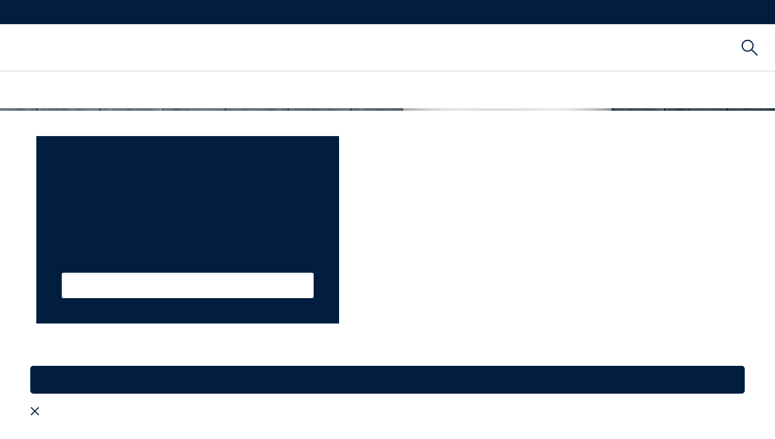

--- FILE ---
content_type: text/html; charset=UTF-8
request_url: https://home-comfort.ru/catalog/vodonagrevateli/nakopitelnye_vodonagrevateli/seriya_guard/
body_size: 42677
content:
    <!DOCTYPE html>
<html lang="ru" class="is-footer-fixed">
    <head>    
        <meta http-equiv="X-UA-Compatible" content="IE=edge">
        <meta http-equiv="Content-Type" content="text/html; charset=UTF-8" />
<meta name="description" content="Выбрать и купить Серия GUARD на сайте" />
<script type="text/javascript" data-skip-moving="true">(function(w, d, n) {var cl = "bx-core";var ht = d.documentElement;var htc = ht ? ht.className : undefined;if (htc === undefined || htc.indexOf(cl) !== -1){return;}var ua = n.userAgent;if (/(iPad;)|(iPhone;)/i.test(ua)){cl += " bx-ios";}else if (/Android/i.test(ua)){cl += " bx-android";}cl += (/(ipad|iphone|android|mobile|touch)/i.test(ua) ? " bx-touch" : " bx-no-touch");cl += w.devicePixelRatio && w.devicePixelRatio >= 2? " bx-retina": " bx-no-retina";var ieVersion = -1;if (/AppleWebKit/.test(ua)){cl += " bx-chrome";}else if ((ieVersion = getIeVersion()) > 0){cl += " bx-ie bx-ie" + ieVersion;if (ieVersion > 7 && ieVersion < 10 && !isDoctype()){cl += " bx-quirks";}}else if (/Opera/.test(ua)){cl += " bx-opera";}else if (/Gecko/.test(ua)){cl += " bx-firefox";}if (/Macintosh/i.test(ua)){cl += " bx-mac";}ht.className = htc ? htc + " " + cl : cl;function isDoctype(){if (d.compatMode){return d.compatMode == "CSS1Compat";}return d.documentElement && d.documentElement.clientHeight;}function getIeVersion(){if (/Opera/i.test(ua) || /Webkit/i.test(ua) || /Firefox/i.test(ua) || /Chrome/i.test(ua)){return -1;}var rv = -1;if (!!(w.MSStream) && !(w.ActiveXObject) && ("ActiveXObject" in w)){rv = 11;}else if (!!d.documentMode && d.documentMode >= 10){rv = 10;}else if (!!d.documentMode && d.documentMode >= 9){rv = 9;}else if (d.attachEvent && !/Opera/.test(ua)){rv = 8;}if (rv == -1 || rv == 8){var re;if (n.appName == "Microsoft Internet Explorer"){re = new RegExp("MSIE ([0-9]+[\.0-9]*)");if (re.exec(ua) != null){rv = parseFloat(RegExp.$1);}}else if (n.appName == "Netscape"){rv = 11;re = new RegExp("Trident/.*rv:([0-9]+[\.0-9]*)");if (re.exec(ua) != null){rv = parseFloat(RegExp.$1);}}}return rv;}})(window, document, navigator);</script>


<link href="/bitrix/cache/css/s1/home-comfort/kernel_main/kernel_main.css?175032762326347" type="text/css"  rel="stylesheet" />
<link href="/bitrix/cache/css/s1/home-comfort/kernel_socialservices/kernel_socialservices.css?17503264285280" type="text/css"  rel="stylesheet" />
<link href="/bitrix/cache/css/s1/home-comfort/page_e2faa37d282bb2079b84412401f4d079/page_e2faa37d282bb2079b84412401f4d079.css?17503264516473" type="text/css"  rel="stylesheet" />
<link href="/bitrix/cache/css/s1/home-comfort/template_8836534d3d6e380b896cfee8f9f7487b/template_8836534d3d6e380b896cfee8f9f7487b.css?17503264281211102" type="text/css"  data-template-style="true"  rel="stylesheet" />
<link href="/bitrix/panel/main/popup.min.css?167766766120704" type="text/css"  data-template-style="true"  rel="stylesheet" />



<meta name="viewport" content="width=device-width, initial-scale=1" />
<meta property="ya:interaction" content="XML_FORM" />
<meta property="ya:interaction:url" content="https://home-comfort.ru/catalog/vodonagrevateli/nakopitelnye_vodonagrevateli/seriya_guard/?mode=xml" />
<meta property="og:image" content="http://home-comfort.ru/local/templates/home-comfort/img/logo.png">
<meta property="og:description" content="Выбрать и купить Серия GUARD на сайте">



        <meta name="cmsmagazine" content="7a07349553113a03d820998046df0929" />
        <meta property="og:title" content="Серия GUARD"/>
        <meta property="og:type" content="website"/>
        <meta property="og:url" content= "http://home-comfort.ru" />
        <meta name="format-detection" content="telephone=no">
        <!--остальные в футере-->


        <title>Серия GUARD</title>
                
        

        <link rel="icon" type="image/x-icon" href="/local/templates/home-comfort/img/favicon.ico"/>
        <link rel="shortcut icon" type="image/x-icon" href="/local/templates/home-comfort/img/favicon.ico"/>
        <!-- vk pixel -->


<!-- Yandex.Metrika counter -->

<noscript><div><img src="https://mc.yandex.ru/watch/4407097" style="position:absolute; left:-9999px;" alt="" /></div></noscript>
<!-- /Yandex.Metrika counter -->
        
    </head>
<body class="is-fixed-header">
<!-- Rating@Mail.ru counter -->
<noscript><div>
<img src="//top-fwz1.mail.ru/counter?id=3022550;js=na" style="border:0;position:absolute;left:-9999px;" alt="" />
</div></noscript>
<!-- //Rating@Mail.ru counter -->

<!-- bx: p_climate smartpixel -->

<!-- / bx: p_climate smartpixel -->    <div id="panel">
            </div>

<div class="layout">
    <div class="layout__wrap-content">
    <div class="layout__header">
        <header class="header bem">
            <div class="header__top">
                <div class="header__center">

                    <div class="header__columns">
                        <div class="header__slogan"><a href="https://www.electrolux.ru/" target="_blank">Бытовая техника</a></div>
                        <div class="header-fake-menu is-hide-mobile">
                            <a href="/" class="hfm-left">Климатическая техника</a>
                            <a href="http://www.electrolux.ru/" class="hfm-right" target="_blank">Бытовая техника</a>
                        </div>

                        <div class="header-menu-top">
  <ul class="header-menu-top__items">
    <ul class="NavTop-list NavTop-list--right" data-binding="LoginStatusMenuTop">
            </ul>
</div>
                        
                        

                    </div>
                </div>
            </div>
            <div class="header__bottom">
                <div class="header__center">
                    <div class="header__columns">
                        <div class="header__hamburger">
                            <div class="Burger-bar"></div>
                        </div>
                        <div class="header__catalogs">
                                <div class="NavSite">
        <div class="menu-top bem home">
            <div class="menu-top__plate menu-top__plate-Other">
                <a class="OtherItemsNav" href="/">Главная</a>
                <ul class="menu-top__first-level">
                    <li class="menu-top__first-item">
                        <a data-menu-num="" class="menu-top__first-link " href="" >Наши продукты</a>
                        <div class="menu-top__second-overlay"></div>
                        <div class="menu-top__second-holder menu-top__second-holder-open-">
                        


                                <div class="menu-top__second-level-wrap">
                                    <div class="menu-top__second-level-title">Для дома и офиса</div>
                                    <ul class="menu-top__second-level">
                                                                                                                        <li class="menu-top__second-item">
                                                                                  <div class="menu-top__container-section">
                                             <div class="menu-top__main-section">
                                                                                                     <img src="/upload/uf/4d7/328704_Electrolux_ICONS_S_L_V_L_-_ZH_A_L-_-_V_P_V_A_L.svg" class="section-ico" style="">
                                                                                                  <div>
                                                    <a href="/catalog/konditsionery/">Бытовые кондиционеры и вентиляторы</a>
                                                 </div>
                                             </div>
                                             <ul class="menu-top__third-level ">
                                                                                                                    <li class="menu-top__third-item"><a href="/catalog/konditsionery/teplovye_nasosy/">Тепловые насосы</a></li>
                                                                                                                    <li class="menu-top__third-item"><a href="/catalog/konditsionery/invertornye_split_sistemy/">Инверторные сплит-системы</a></li>
                                                                                                                    <li class="menu-top__third-item"><a href="/catalog/konditsionery/on_off_split_sistemy/">Традиционные сплит-системы</a></li>
                                                                                                                    <li class="menu-top__third-item"><a href="/catalog/konditsionery/mobilnye_konditsionery/">Мобильные кондиционеры</a></li>
                                                                                                                    <li class="menu-top__third-item"><a href="/catalog/konditsionery/bytovye_ventilyatory/">Вентиляторы бытовые</a></li>
                                                                                                             </ul>
                                         </div>
                                            </li>
                                                                                                                                                                                                                                                    <li class="menu-top__second-item">
                                                                                  <div class="menu-top__container-section">
                                             <div class="menu-top__main-section">
                                                                                                     <img src="/upload/uf/e26/328704_Electrolux_ICONS_b_B_V_L-_A_D_B_B_M_-_ZH_A_P.svg" class="section-ico" style="">
                                                                                                  <div>
                                                    <a href="/catalog/sistemy_professionalnogo_konditsionirovaniya/">Системы профессионального кондиционирования</a>
                                                 </div>
                                             </div>
                                             <ul class="menu-top__third-level ">
                                                                                                                    <li class="menu-top__third-item"><a href="/catalog/sistemy_professionalnogo_konditsionirovaniya/multi_split_sistemy/">Мульти сплит-системы</a></li>
                                                                                                                    <li class="menu-top__third-item"><a href="/catalog/sistemy_professionalnogo_konditsionirovaniya/polupromyshlennye_resheniya/">Полупромышленные решения</a></li>
                                                                                                                    <li class="menu-top__third-item"><a href="/catalog/sistemy_professionalnogo_konditsionirovaniya/pulty_upravleniya/">Пульты управления</a></li>
                                                                                                             </ul>
                                         </div>
                                            </li>
                                                                                                                                                                                                                                                    <li class="menu-top__second-item">
                                                                                  <div class="menu-top__container-section">
                                             <div class="menu-top__main-section">
                                                                                                     <img src="/upload/uf/8a1/328704_Electrolux_ICONS_T_A_V_-_-_L_V_P_L_-_V_P_V_A_L.svg" class="section-ico" style="">
                                                                                                  <div>
                                                    <a href="/catalog/vodonagrevateli/">Водонагреватели и вытяжные вентиляторы</a>
                                                 </div>
                                             </div>
                                             <ul class="menu-top__third-level ">
                                                                                                                    <li class="menu-top__third-item"><a href="/catalog/vodonagrevateli/nakopitelnye_vodonagrevateli/">Накопительные водонагреватели</a></li>
                                                                                                                    <li class="menu-top__third-item"><a href="/catalog/vodonagrevateli/protochnye_vodonagrevateli/">Проточные водонагреватели</a></li>
                                                                                                                    <li class="menu-top__third-item"><a href="/catalog/vodonagrevateli/gazovye_vodonagrevateli/">Газовые водонагреватели</a></li>
                                                                                                                    <li class="menu-top__third-item"><a href="/catalog/vodonagrevateli/bytovye_vytyazhnye_ventilyatory/">Вентиляторы вытяжные</a></li>
                                                                                                             </ul>
                                         </div>
                                            </li>
                                                                                         <li style="clear: both"></li>
                                                                                                                                                                                                                                                    <li class="menu-top__second-item">
                                                                                  <div class="menu-top__container-section">
                                             <div class="menu-top__main-section">
                                                                                                     <img src="/upload/uf/ad5/328704_Electrolux_ICONS_b_B_V_L-_D_M_V_A_ZH_-_L.svg" class="section-ico" style="">
                                                                                                  <div>
                                                    <a href="/catalog/sistemy_filtratsii_vody/">Системы фильтрации воды</a>
                                                 </div>
                                             </div>
                                             <ul class="menu-top__third-level ">
                                                                                                             </ul>
                                         </div>
                                            </li>
                                                                                                                                                                                                                                                    <li class="menu-top__second-item">
                                                                                  <div class="menu-top__container-section">
                                             <div class="menu-top__main-section">
                                                                                                     <img src="/upload/uf/131/328704_Electrolux_ICONS_YU_B_G_I_V_-_G_E_.svg" class="section-ico" style="">
                                                                                                  <div>
                                                    <a href="/catalog/osushiteli_vozdukha/">Осушители воздуха</a>
                                                 </div>
                                             </div>
                                             <ul class="menu-top__third-level ">
                                                                                                                    <li class="menu-top__third-item"><a href="/catalog/osushiteli_vozdukha/bytovye_osushiteli_vozdukha/">Осушители воздуха</a></li>
                                                                                                                    <li class="menu-top__third-item"><a href="/catalog/osushiteli_vozdukha/filtry_dlya_osushiteley_vozdukha/">Аксессуары для осушителей воздуха</a></li>
                                                                                                             </ul>
                                         </div>
                                            </li>
                                                                                                                                                                                                                                                    <li class="menu-top__second-item">
                                                                                  <div class="menu-top__container-section">
                                             <div class="menu-top__main-section">
                                                                                                     <img src="/upload/uf/f6e/328704_Electrolux_ICONS_v_L_-_L.svg" class="section-ico" style="">
                                                                                                  <div>
                                                    <a href="/catalog/teplye_poly/">Теплые полы</a>
                                                 </div>
                                             </div>
                                             <ul class="menu-top__third-level ">
                                                                                                                    <li class="menu-top__third-item"><a href="/catalog/teplye_poly/infrakrasnaya_plenka/">Инфракрасная пленка</a></li>
                                                                                                                    <li class="menu-top__third-item"><a href="/catalog/teplye_poly/nagrevatelnye_maty/">Нагревательные маты</a></li>
                                                                                                                    <li class="menu-top__third-item"><a href="/catalog/teplye_poly/nagrevatelnye_sektsii/">Нагревательные секции</a></li>
                                                                                                                    <li class="menu-top__third-item"><a href="/catalog/teplye_poly/termoregulyatory/">Терморегуляторы</a></li>
                                                                                                             </ul>
                                         </div>
                                            </li>
                                                                                         <li style="clear: both"></li>
                                                                                                                                                                                                                                                    <li class="menu-top__second-item">
                                                                                  <div class="menu-top__container-section">
                                             <div class="menu-top__main-section">
                                                                                                     <img src="/upload/uf/47d/328704_Electrolux_ICONS_L-_N_V_A_Z_B_.svg" class="section-ico" style="">
                                                                                                  <div>
                                                    <a href="/catalog/kaminy_elektricheskie/">Камины электрические</a>
                                                 </div>
                                             </div>
                                             <ul class="menu-top__third-level ">
                                                                                                                    <li class="menu-top__third-item"><a href="/catalog/kaminy_elektricheskie/nastennye_kaminy/">Настенные камины</a></li>
                                                                                                                    <li class="menu-top__third-item"><a href="/catalog/kaminy_elektricheskie/napolnye_kaminy/">Напольные камины</a></li>
                                                                                                                    <li class="menu-top__third-item"><a href="/catalog/kaminy_elektricheskie/ochagi_dlya_portalnykh_kaminov/">Очаги для портальных каминов</a></li>
                                                                                                             </ul>
                                         </div>
                                            </li>
                                                                                                                                                                                                                                                    <li class="menu-top__second-item">
                                                                                  <div class="menu-top__container-section">
                                             <div class="menu-top__main-section">
                                                                                                     <img src="/upload/uf/a11/328704_Electrolux_ICONS_g_V_-_-_Z_B_V_V_-_G_E_.svg" class="section-ico" style="">
                                                                                                  <div>
                                                    <a href="/catalog/uvlazhniteli_i_ochistiteli_vozdukha/">Увлажнители и очистители воздуха</a>
                                                 </div>
                                             </div>
                                             <ul class="menu-top__third-level ">
                                                                                                                    <li class="menu-top__third-item"><a href="/catalog/uvlazhniteli_i_ochistiteli_vozdukha/uvlazhniteli_ecobiocomplex/">Увлажнители-ecoBIOCOMPLEX</a></li>
                                                                                                                    <li class="menu-top__third-item"><a href="/catalog/uvlazhniteli_i_ochistiteli_vozdukha/ultrazvukovye_uvlazhniteli_vozdukha/">Ультразвуковые увлажнители воздуха</a></li>
                                                                                                                    <li class="menu-top__third-item"><a href="/catalog/uvlazhniteli_i_ochistiteli_vozdukha/ochistiteli_vozdukha/">Очистители воздуха</a></li>
                                                                                                                    <li class="menu-top__third-item"><a href="/catalog/uvlazhniteli_i_ochistiteli_vozdukha/moyki_vozdukha/">Мойки воздуха</a></li>
                                                                                                                    <li class="menu-top__third-item"><a href="/catalog/uvlazhniteli_i_ochistiteli_vozdukha/klimaticheskie_kompleksy/">Климатические комплексы</a></li>
                                                                                                                    <li class="menu-top__third-item"><a href="/catalog/uvlazhniteli_i_ochistiteli_vozdukha/aksessuary/">Аксессуары и расходные материалы</a></li>
                                                                                                             </ul>
                                         </div>
                                            </li>
                                                                                                                                                                                                                                                    <li class="menu-top__second-item">
                                                                                  <div class="menu-top__container-section">
                                             <div class="menu-top__main-section">
                                                                                                     <img src="/upload/uf/202/328704_Electrolux_ICONS_a_V_A_L-_V_P.svg" class="section-ico" style="">
                                                                                                  <div>
                                                    <a href="/catalog/radiatory_otopleniya/">Радиаторы отопления</a>
                                                 </div>
                                             </div>
                                             <ul class="menu-top__third-level ">
                                                                                                                    <li class="menu-top__third-item"><a href="/catalog/radiatory_otopleniya/radiatory_s_bokovym_podklyucheniem/">Радиаторы с боковым подключением</a></li>
                                                                                                                    <li class="menu-top__third-item"><a href="/catalog/radiatory_otopleniya/radiatory_s_nizhnim_podklyucheniem/">Радиаторы с нижним подключением</a></li>
                                                                                                             </ul>
                                         </div>
                                            </li>
                                                                                         <li style="clear: both"></li>
                                                                                                                                                                                                                                                    <li class="menu-top__second-item">
                                                                                  <div class="menu-top__container-section">
                                             <div class="menu-top__main-section">
                                                                                                     <img src="/upload/uf/654/328704_Electrolux_ICONS_YU_A_V_-_N_V_A_Z_B_.svg" class="section-ico" style="">
                                                                                                  <div>
                                                    <a href="/catalog/obogrevateli_elektricheskie/">Обогреватели электрические</a>
                                                 </div>
                                             </div>
                                             <ul class="menu-top__third-level ">
                                                                                                                    <li class="menu-top__third-item"><a href="/catalog/obogrevateli_elektricheskie/konvektory/">Конвекторы</a></li>
                                                                                                                    <li class="menu-top__third-item"><a href="/catalog/obogrevateli_elektricheskie/maslyanye_radiatory/">Масляные радиаторы</a></li>
                                                                                                                    <li class="menu-top__third-item"><a href="/catalog/obogrevateli_elektricheskie/teploventilyatory/">Тепловентиляторы</a></li>
                                                                                                             </ul>
                                         </div>
                                            </li>
                                                                                                                                                                                                                                                    <li class="menu-top__second-item">
                                                                                  <div class="menu-top__container-section">
                                             <div class="menu-top__main-section">
                                                                                                     <img src="/upload/uf/0ca/328704_Electrolux_ICONS_n_V_A_B_G_I_-_P-_A_G_.svg" class="section-ico" style="">
                                                                                                  <div>
                                                    <a href="/catalog/elektrosushilki_dlya_ruk/">Электросушилки для рук</a>
                                                 </div>
                                             </div>
                                             <ul class="menu-top__third-level ">
                                                                                                                    <li class="menu-top__third-item"><a href="/catalog/elektrosushilki_dlya_ruk/vysokoskorostnye_sushilki_dlya_ruk/">Высокоскоростные сушилки для рук</a></li>
                                                                                                                    <li class="menu-top__third-item"><a href="/catalog/elektrosushilki_dlya_ruk/sushilki_dlya_ruk/">Сушилки для рук</a></li>
                                                                                                             </ul>
                                         </div>
                                            </li>
                                                                                                                                                                                                                                                    <li class="menu-top__second-item">
                                                                                  <div class="menu-top__container-section">
                                             <div class="menu-top__main-section">
                                                                                                     <img src="/upload/uf/c1e/328704_Electrolux_ICONS_b_B_V_L-_V_P.svg" class="section-ico" style="">
                                                                                                  <div>
                                                    <a href="/catalog/sistemy_antiobledeneniya/">Системы антиобледенения</a>
                                                 </div>
                                             </div>
                                             <ul class="menu-top__third-level ">
                                                                                                                    <li class="menu-top__third-item"><a href="/catalog/sistemy_antiobledeneniya/antiobledenitelnye_sistemy/">Антиобледенительные системы</a></li>
                                                                                                                    <li class="menu-top__third-item"><a href="/catalog/sistemy_antiobledeneniya/zashchita_trub_ot_zamerzaniya/">Защита труб от замерзания</a></li>
                                                                                                             </ul>
                                         </div>
                                            </li>
                                                                                         <li style="clear: both"></li>
                                                                                                                                                                                                    </ul>
                                </div>

                            


                                <div class="menu-top__second-level-wrap">
                                    <div class="menu-top__second-level-title">Промышленное оборудование</div>
                                    <ul class="menu-top__second-level">
                                                                                                                        <li class="menu-top__second-item">
                                                                                  <div class="menu-top__container-section">
                                             <div class="menu-top__main-section">
                                                                                                     <img src="/upload/uf/c06/328704_Electrolux_ICONS_b_B_V_L-_ZH_V_A_M_-_ZH_A_P.svg" class="section-ico" style="">
                                                                                                  <div>
                                                    <a href="/catalog/sistemy_tsentralnogo_konditsionirovaniya/">Системы центрального кондиционирования</a>
                                                 </div>
                                             </div>
                                             <ul class="menu-top__third-level ">
                                                                                                                    <li class="menu-top__third-item"><a href="/catalog/sistemy_tsentralnogo_konditsionirovaniya/multizonalnye_sistemy_step_free/">Мультизональные системы Step Free</a></li>
                                                                                                                    <li class="menu-top__third-item"><a href="/catalog/sistemy_tsentralnogo_konditsionirovaniya/kompressorno_kondensatornye_bloki/">Компрессорно-конденсаторные блоки</a></li>
                                                                                                                    <li class="menu-top__third-item"><a href="/catalog/sistemy_tsentralnogo_konditsionirovaniya/fankoyly/">Фанкойлы</a></li>
                                                                                                                    <li class="menu-top__third-item"><a href="/catalog/sistemy_tsentralnogo_konditsionirovaniya/chillery/">Чиллеры</a></li>
                                                                                                             </ul>
                                         </div>
                                            </li>
                                                                                                                                                                                                    </ul>
                                </div>

                                                    </div>

                     </li>
                 </ul>

            </div>
        </div>

    </div>
                                                    </div>

                        <div class="header__logo-block">
                        </div>
                        <div class="header__learn-more">
                            <span class="header__learn-more-text js-toggle-promo">Узнайте больше</span>
                            <div class="header__promo">
                                                                <div class="news-main news-main_promo  bem layout__block">
    <ul class="news-main__items news-main__items_promo">
                    <li class="news-main__item news-main__item_promo">
                <a href="/guides/sistemy-filtratsii-vody/osobennosti-filtre/" class="news-main__wrap-img">
                    <img src="/upload/iblock/3cd/filter_anons.jpg"
                         class="news-main__item-img"
                         alt="Чистая вода для здоровья вашей семьи с системами фильтрации Electrolux" data-no-retina=""
                    >
                </a>
                <div class="news-main__wrap-text">
                    <div class="news-main__title">
                        <h3>
                            <a href="/guides/sistemy-filtratsii-vody/osobennosti-filtre/">Чистая вода для здоровья вашей семьи с системами фильтрации Electrolux</a>
                        </h3>
                    </div>
                    <p>Системы фильтрации воды Electrolux – это кристально чистая питьевая вода для здоровья вас и ваших близких в любое время года.</p>
                </div>
            </li>
                    <li class="news-main__item news-main__item_promo">
                <a href="/promo/promyshlennoe_konditsionirovanie/" class="news-main__wrap-img">
                    <img src="/upload/iblock/894/NanoPlus_Baner_03.jpg"
                         class="news-main__item-img"
                         alt="Коммерческое кондиционирование и вентиляция" data-no-retina=""
                    >
                </a>
                <div class="news-main__wrap-text">
                    <div class="news-main__title">
                        <h3>
                            <a href="/promo/promyshlennoe_konditsionirovanie/">Коммерческое кондиционирование и вентиляция</a>
                        </h3>
                    </div>
                    <p>Качество современной жизни во многом зависит от качества воздуха, которым мы дышим. Создайте свой оазис комфорта с помощью наших идей.</p>
                </div>
            </li>
                    <li class="news-main__item news-main__item_promo">
                <a href="/promo/uvlazhniteli_ecobiocomplex/" class="news-main__wrap-img">
                    <img src="/upload/iblock/ed1/NanoPlus_Baner_00.jpg"
                         class="news-main__item-img"
                         alt="Чувствуйте силу здоровья каждый день" data-no-retina=""
                    >
                </a>
                <div class="news-main__wrap-text">
                    <div class="news-main__title">
                        <h3>
                            <a href="/promo/uvlazhniteli_ecobiocomplex/">Чувствуйте силу здоровья каждый день</a>
                        </h3>
                    </div>
                    <p>Ощутите прилив сил и энергии с увлажнителем-ecoBIOCOMPLEX YOGAhealthline®
Он создаёт здоровый микроклимат для каждого члена семьи благодаря интеллектуальным функциям и режимам.</p>
                </div>
            </li>
                    <li class="news-main__item news-main__item_promo">
                <a href="/promo/konditsionery/" class="news-main__wrap-img">
                    <img src="/upload/iblock/cd6/4.jpg"
                         class="news-main__item-img"
                         alt="Кондиционирование воздуха" data-no-retina=""
                    >
                </a>
                <div class="news-main__wrap-text">
                    <div class="news-main__title">
                        <h3>
                            <a href="/promo/konditsionery/">Кондиционирование воздуха</a>
                        </h3>
                    </div>
                    <p>Качество современной жизни во многом зависит от качества воздуха, которым мы дышим. Отдых, общение, работа и сон — мы разработали системы кондиционирования, создающие комфортный климат для каждого пользователя.</p>
                </div>
            </li>
                    <li class="news-main__item news-main__item_promo">
                <a href="/promo/kaminy/sergey_sargin_design/?sphrase_id=90321" class="news-main__wrap-img">
                    <img src="/upload/iblock/673/NanoPlus_Baner_01.jpg"
                         class="news-main__item-img"
                         alt="Уникальные проекты дизайна с электрокаминами Electrolux" data-no-retina=""
                    >
                </a>
                <div class="news-main__wrap-text">
                    <div class="news-main__title">
                        <h3>
                            <a href="/promo/kaminy/sergey_sargin_design/?sphrase_id=90321">Уникальные проекты дизайна с электрокаминами Electrolux</a>
                        </h3>
                    </div>
                    <p>Сергей Саргин - успешный архитектор, дизайнер, декоратор, график. Член союза художников России.</p>
                </div>
            </li>
                    <li class="news-main__item news-main__item_promo">
                <a href="/promo/vodonagrevateli/" class="news-main__wrap-img">
                    <img src="/upload/iblock/fb0/Formax_Baner01.jpg"
                         class="news-main__item-img"
                         alt="Горячая вода всегда в вашем доме" data-no-retina=""
                    >
                </a>
                <div class="news-main__wrap-text">
                    <div class="news-main__title">
                        <h3>
                            <a href="/promo/vodonagrevateli/">Горячая вода всегда в вашем доме</a>
                        </h3>
                    </div>
                    <p>Все мы нуждаемся в горячей воде, но сколько? Где? Когда? Каждый живет в своем ритме, именно поэтому мы разработали различные типы водонагревателей, которые обеспечат вас водой идеальной температуры, именно тогда, когда вам это необходимо.</p>
                </div>
            </li>
                    <li class="news-main__item news-main__item_promo">
                <a href="/promo/konvektory/transformer-system-variabiliti/" class="news-main__wrap-img">
                    <img src="/upload/iblock/6ca/Lux_1400x1445_003.jpg"
                         class="news-main__item-img"
                         alt="Электрические конвекторы, которые экономят" data-no-retina=""
                    >
                </a>
                <div class="news-main__wrap-text">
                    <div class="news-main__title">
                        <h3>
                            <a href="/promo/konvektory/transformer-system-variabiliti/">Электрические конвекторы, которые экономят</a>
                        </h3>
                    </div>
                    <p>Инновационные технологии Hedgehog и digital INVERTER c возможностью управления по Wi-Fi — серия самых прогрессивных конвекторов Electrolux</p>
                </div>
            </li>
                    <li class="news-main__item news-main__item_promo">
                <a href="/guides/konditsionery-mob/air-flower/" class="news-main__wrap-img">
                    <img src="/upload/iblock/d91/anons.jpg"
                         class="news-main__item-img"
                         alt="Прохладный воздух в новой форме" data-no-retina=""
                    >
                </a>
                <div class="news-main__wrap-text">
                    <div class="news-main__title">
                        <h3>
                            <a href="/guides/konditsionery-mob/air-flower/">Прохладный воздух в новой форме</a>
                        </h3>
                    </div>
                    <p>Кондиционер Electrolux Air Flower не похож ни на один другой мобильный кондиционер. Благодаря гладкой цилиндрической форме и круглому дизайну в стиле розы, его дизайн выходит за рамки традиционного формата. </p>
                </div>
            </li>
            </ul>
</div>
                            </div>
                        </div>
                                                
<div class="right_NavSite">
    <div class="NavSite-l1-item OtherItemsNav">
        <a class="NavSite-l1-link" href="/support/">Поддержка</a>
    </div>
    <a href="#" class="search-title__icon search-title__icon_single-ico js-show-search" title="Поиск">
        <svg viewBox="0 0 27 28" class="SvgIcon SvgIcon--search-new"><path d="M19.271 10.6a9 9 0 11-18-.001 9 9 0 0118 0zm7 15.999l-9-9"></path></svg>
    </a>
    </div>

<pre>

</pre>

<div class="search-title bem  is-hide-input desktop">
	<div id="title-search" class="search-title__title-holder">
		<form action="/search/" id="header-search-form" class="search-title__form">
			<div class="search-title__field">
				<!-- <a href="#" class="search-title__close" title="Закрыть"></a> -->
				<!-- <input type="submit" class="search-title__submit" value="Поиск" /> -->
<!-- 				<a href="#" class="search-title__icon" title="Поиск">
					<svg viewBox="0 11 20 20" class="SvgIcon SvgIcon--search">
						<path d="M17.652 26.979l-3.672-3.674-.018.018a6.522 6.522 0 0 0 1.181-3.751 6.572 6.572 0 1 0-6.572 6.57 6.529 6.529 0 0 0 3.751-1.181l-.017.018 3.673 3.674a1.184 1.184 0 1 0 1.674-1.674zm-9.081-2.551a4.862 4.862 0 0 1-4.857-4.856 4.864 4.864 0 0 1 4.857-4.857 4.862 4.862 0 0 1 4.857 4.857 4.861 4.861 0 0 1-4.857 4.856z"></path>
					</svg>
				</a> -->
				<div class="search-title__input-holder">
					<input id="title-search-input" type="text" name="q" autocomplete="off" class="search-title__input search-title__input_in-header"
					title="Поле для ввода поискового запроса" placeholder="Поиск">
				</div>
				<input name="s" type="hidden" value="">
			</div>
		</form>
		
	 </div>
</div>                        <!--<div class="header__favorites">
															</div>
							<div class="header__compare ">
															</div>-->


                    </div>
                </div>
            </div>
            <div class="header__modal">
                <div class="header__center">

                    
                </div>
            </div>
        </header>

        <header class="header-mobile bem is-hide-desktop">
    <div class="NavSite-mob-menu">
        <div class="NavSite-menu-popup">
            <a class="NavSite-menu-close" href="#"></a>
            <ul class="NavSite-l1-list NavLeft">
                <li class="NavSite-l1-item MainCategory">
                    <a data-menu-num="" class="menu-top__first-link menu-top__first-js " href="" >Наши продукты</a>
                    <div class="header-mobile__catalog-holder" id="mobile-catalog">
                        <div class="NavSite-container-header">
                            <button class="NavSite-l2-container-backButton" type="button" data-binding="NavOffCanvasBack">
                                <svg viewBox="75 71.5 10 17" class="SvgIcon SvgIcon--chevron-left"><path d="M75.77 80.03L82.758 72l1.473 1.238-5.908 6.792 5.908 6.731L82.758       88l-6.988-7.97z"></path></svg>
                                <span class="visually-hidden">Показать все</span>
                            </button>
                            <h5 class="NavSite-l2Title">Наши продукты</h5>
                            <button type="button" class="NavSite-searchButton js-show-search" data-binding="SearchButton" id="site-nav-search-button">
                                <span class="visually-hidden">Поиск</span>
                                <svg viewBox="0 0 27 28" class="SvgIcon SvgIcon--search-new"><path d="M19.271 10.6a9 9 0 11-18-.001 9 9 0 0118 0zm7 15.999l-9-9"></path></svg>
                            </button>
                        </div>
                        
	
	<div class="menu-aside bem is-x-state " id="tree_nRjDfLqH">
		
        <div class="menu-aside__plate">
        	<div class="menu-aside__first-holder">
	            <ul class="menu-aside__first-level">
	                
		            
		            		            		            <li class="menu-aside__first-item is-contain js-top-menu-submenu-click">
															<span class="menu-aside__first-link">
							<!--	                            --><!--		                            <img src="--><!--" class="--><!--__custom-icon" width="31/">-->
<!--	                            -->
                                                                                                            <img class="menu-aside__icon" src="/upload/uf/4d7/328704_Electrolux_ICONS_S_L_V_L_-_ZH_A_L-_-_V_P_V_A_L.svg" alt="">
                                                                    		                        <span class="menu-aside__link-text">Бытовые кондиционеры и вентиляторы</span>
	                            <span class="menu-aside__contain-marker"></span>
															</span>
								                        <div class="menu-aside__second-holder">
	                            <ul class="menu-aside__second-level">
	                	                
		            		            		                <li class="menu-aside__second-item ">
															<a class="menu-aside__second-link menu-aside__link-style" href="/catalog/konditsionery/">
							<!--	                            --><!--		                            <img src="--><!--" class="--><!--__custom-icon" width="31/">-->
<!--	                            -->                                		                        <span class="menu-aside__link-text">
	                                Посмотреть все	                            </span>
															</a>
								                    </li>
	                	                
		            		            		            <li class="menu-aside__second-item is-contain js-top-menu-submenu-click">
															<a class="menu-aside__second-link menu-aside__link-style" href="/catalog/konditsionery/teplovye_nasosy/">
							<!--	                            --><!--		                            <img src="--><!--" class="--><!--__custom-icon" width="31/">-->
<!--	                            -->
                                		                        <span class="menu-aside__link-text">Тепловые насосы</span>
	                            <span class="menu-aside__contain-marker"></span>
															</a>
								                        <div class="menu-aside__third-holder">
	                            <ul class="menu-aside__third-level">
	                	                
		            		            		                <li class="menu-aside__third-item ">
															<a class="menu-aside__third-link menu-aside__link-style" href="/catalog/konditsionery/teplovye_nasosy/seriya_viking_2_0_super_dc_inverter/">
							<!--	                            --><!--		                            <img src="--><!--" class="--><!--__custom-icon" width="31/">-->
<!--	                            -->                                		                        <span class="menu-aside__link-text">
	                                Серия Viking 2.0 Super DC Inverter	                            </span>
															</a>
								                    </li>
	                	                
		            		            		                <li class="menu-aside__third-item ">
															<a class="menu-aside__third-link menu-aside__link-style" href="/catalog/konditsionery/teplovye_nasosy/seriya_enterprise_super_dc_inverter/">
							<!--	                            --><!--		                            <img src="--><!--" class="--><!--__custom-icon" width="31/">-->
<!--	                            -->                                		                        <span class="menu-aside__link-text">
	                                Серия Enterprise Super DC Inverter	                            </span>
															</a>
								                    </li>
	                	                
		            		            		                <li class="menu-aside__third-item ">
															<a class="menu-aside__third-link menu-aside__link-style" href="/catalog/konditsionery/teplovye_nasosy/seriya_air_gate_2_super_dc_inverter/">
							<!--	                            --><!--		                            <img src="--><!--" class="--><!--__custom-icon" width="31/">-->
<!--	                            -->                                		                        <span class="menu-aside__link-text">
	                                Серия Air Gate 2 Super DC Inverter	                            </span>
															</a>
								                    </li>
	                	                
		            		            		                <li class="menu-aside__third-item ">
															<a class="menu-aside__third-link menu-aside__link-style" href="/catalog/konditsionery/teplovye_nasosy/seriya_viking_super_dc_inverter/">
							<!--	                            --><!--		                            <img src="--><!--" class="--><!--__custom-icon" width="31/">-->
<!--	                            -->                                		                        <span class="menu-aside__link-text">
	                                Серия Viking Super DC Inverter	                            </span>
															</a>
								                    </li>
	                	                
		            		            		                <li class="menu-aside__third-item ">
															<a class="menu-aside__third-link menu-aside__link-style" href="/catalog/konditsionery/teplovye_nasosy/seriya_avalanche_dc/">
							<!--	                            --><!--		                            <img src="--><!--" class="--><!--__custom-icon" width="31/">-->
<!--	                            -->                                		                        <span class="menu-aside__link-text">
	                                Серия Avalanche Super DC Inverter	                            </span>
															</a>
								                    </li>
	                	                
		            		            		                <li class="menu-aside__third-item ">
															<a class="menu-aside__third-link menu-aside__link-style" href="/catalog/konditsionery/teplovye_nasosy/seriya_onix_black_super_dc/">
							<!--	                            --><!--		                            <img src="--><!--" class="--><!--__custom-icon" width="31/">-->
<!--	                            -->                                		                        <span class="menu-aside__link-text">
	                                Серия Onix Black Super DC	                            </span>
															</a>
								                    </li>
	                	                
		            			            </ul></div></li>		            		            		            <li class="menu-aside__second-item is-contain js-top-menu-submenu-click">
															<a class="menu-aside__second-link menu-aside__link-style" href="/catalog/konditsionery/invertornye_split_sistemy/">
							<!--	                            --><!--		                            <img src="--><!--" class="--><!--__custom-icon" width="31/">-->
<!--	                            -->
                                		                        <span class="menu-aside__link-text">Инверторные сплит-системы</span>
	                            <span class="menu-aside__contain-marker"></span>
															</a>
								                        <div class="menu-aside__third-holder">
	                            <ul class="menu-aside__third-level">
	                	                
		            		            		                <li class="menu-aside__third-item ">
															<a class="menu-aside__third-link menu-aside__link-style" href="/catalog/konditsionery/invertornye_split_sistemy/seriya_fusion_2_0_super_dc_inverter/">
							<!--	                            --><!--		                            <img src="--><!--" class="--><!--__custom-icon" width="31/">-->
<!--	                            -->                                		                        <span class="menu-aside__link-text">
	                                Серия FUSION 2.0 SUPER DC INVERTER	                            </span>
															</a>
								                    </li>
	                	                
		            		            		                <li class="menu-aside__third-item ">
															<a class="menu-aside__third-link menu-aside__link-style" href="/catalog/konditsionery/invertornye_split_sistemy/seriya_monaco_super_dc_inverter/">
							<!--	                            --><!--		                            <img src="--><!--" class="--><!--__custom-icon" width="31/">-->
<!--	                            -->                                		                        <span class="menu-aside__link-text">
	                                Серия MONACO SUPER DC INVERTER	                            </span>
															</a>
								                    </li>
	                	                
		            		            		                <li class="menu-aside__third-item ">
															<a class="menu-aside__third-link menu-aside__link-style" href="/catalog/konditsionery/invertornye_split_sistemy/seriya_portofino_dc_inverter/">
							<!--	                            --><!--		                            <img src="--><!--" class="--><!--__custom-icon" width="31/">-->
<!--	                            -->                                		                        <span class="menu-aside__link-text">
	                                Серия PORTOFINO DC INVERTER	                            </span>
															</a>
								                    </li>
	                	                
		            		            		                <li class="menu-aside__third-item ">
															<a class="menu-aside__third-link menu-aside__link-style" href="/catalog/konditsionery/invertornye_split_sistemy/seriya_fusion_ultra_dc_inverter/">
							<!--	                            --><!--		                            <img src="--><!--" class="--><!--__custom-icon" width="31/">-->
<!--	                            -->                                		                        <span class="menu-aside__link-text">
	                                Серия FUSION ULTRA DC INVERTER	                            </span>
															</a>
								                    </li>
	                	                
		            		            		                <li class="menu-aside__third-item ">
															<a class="menu-aside__third-link menu-aside__link-style" href="/catalog/konditsionery/invertornye_split_sistemy/seriya_atrium_dc/">
							<!--	                            --><!--		                            <img src="--><!--" class="--><!--__custom-icon" width="31/">-->
<!--	                            -->                                		                        <span class="menu-aside__link-text">
	                                Серия ATRIUM DC INVERTER	                            </span>
															</a>
								                    </li>
	                	                
		            		            		                <li class="menu-aside__third-item ">
															<a class="menu-aside__third-link menu-aside__link-style" href="/catalog/konditsionery/invertornye_split_sistemy/seriya_slide_dc/">
							<!--	                            --><!--		                            <img src="--><!--" class="--><!--__custom-icon" width="31/">-->
<!--	                            -->                                		                        <span class="menu-aside__link-text">
	                                Серия SLIDE DC INVERTER	                            </span>
															</a>
								                    </li>
	                	                
		            		            		                <li class="menu-aside__third-item ">
															<a class="menu-aside__third-link menu-aside__link-style" href="/catalog/konditsionery/invertornye_split_sistemy/seriya_arctic_air_dc/">
							<!--	                            --><!--		                            <img src="--><!--" class="--><!--__custom-icon" width="31/">-->
<!--	                            -->                                		                        <span class="menu-aside__link-text">
	                                Серия ARCTIC AIR DC	                            </span>
															</a>
								                    </li>
	                	                
		            		            		                <li class="menu-aside__third-item ">
															<a class="menu-aside__third-link menu-aside__link-style" href="/catalog/konditsionery/invertornye_split_sistemy/seriya_arctic_air_dc_wi_fi/">
							<!--	                            --><!--		                            <img src="--><!--" class="--><!--__custom-icon" width="31/">-->
<!--	                            -->                                		                        <span class="menu-aside__link-text">
	                                Серия ARCTIC AIR DC WI-FI	                            </span>
															</a>
								                    </li>
	                	                
		            		            		                <li class="menu-aside__third-item ">
															<a class="menu-aside__third-link menu-aside__link-style" href="/catalog/konditsionery/invertornye_split_sistemy/seriya_crystal_air_super_dc_inverter/">
							<!--	                            --><!--		                            <img src="--><!--" class="--><!--__custom-icon" width="31/">-->
<!--	                            -->                                		                        <span class="menu-aside__link-text">
	                                Серия CRYSTAL AIR SUPER DC INVERTER	                            </span>
															</a>
								                    </li>
	                	                
		            		            		                <li class="menu-aside__third-item ">
															<a class="menu-aside__third-link menu-aside__link-style" href="/catalog/konditsionery/invertornye_split_sistemy/seriya_evolution_super_dc_inverter/">
							<!--	                            --><!--		                            <img src="--><!--" class="--><!--__custom-icon" width="31/">-->
<!--	                            -->                                		                        <span class="menu-aside__link-text">
	                                Серия EVOLUTION SUPER DC INVERTER	                            </span>
															</a>
								                    </li>
	                	                
		            		            		                <li class="menu-aside__third-item ">
															<a class="menu-aside__third-link menu-aside__link-style" href="/catalog/konditsionery/invertornye_split_sistemy/seriya_fusion_evo_dc_inverter/">
							<!--	                            --><!--		                            <img src="--><!--" class="--><!--__custom-icon" width="31/">-->
<!--	                            -->                                		                        <span class="menu-aside__link-text">
	                                Серия FUSION EVO DC INVERTER	                            </span>
															</a>
								                    </li>
	                	                
		            		            		                <li class="menu-aside__third-item ">
															<a class="menu-aside__third-link menu-aside__link-style" href="/catalog/konditsionery/invertornye_split_sistemy/seriya_fusion_wave_super_dc_inverter/">
							<!--	                            --><!--		                            <img src="--><!--" class="--><!--__custom-icon" width="31/">-->
<!--	                            -->                                		                        <span class="menu-aside__link-text">
	                                Серия FUSION WAVE SUPER DC INVERTER	                            </span>
															</a>
								                    </li>
	                	                
		            		            		                <li class="menu-aside__third-item ">
															<a class="menu-aside__third-link menu-aside__link-style" href="/catalog/konditsionery/invertornye_split_sistemy/seriya_loft_dc_inverter/">
							<!--	                            --><!--		                            <img src="--><!--" class="--><!--__custom-icon" width="31/">-->
<!--	                            -->                                		                        <span class="menu-aside__link-text">
	                                Серия LOFT DC INVERTER	                            </span>
															</a>
								                    </li>
	                	                
		            		            		                <li class="menu-aside__third-item ">
															<a class="menu-aside__third-link menu-aside__link-style" href="/catalog/konditsionery/invertornye_split_sistemy/seriya_skandi_dc_inverter/">
							<!--	                            --><!--		                            <img src="--><!--" class="--><!--__custom-icon" width="31/">-->
<!--	                            -->                                		                        <span class="menu-aside__link-text">
	                                Серия SKANDI DC INVERTER	                            </span>
															</a>
								                    </li>
	                	                
		            		            		                <li class="menu-aside__third-item ">
															<a class="menu-aside__third-link menu-aside__link-style" href="/catalog/konditsionery/invertornye_split_sistemy/seriya_smartline_dc/">
							<!--	                            --><!--		                            <img src="--><!--" class="--><!--__custom-icon" width="31/">-->
<!--	                            -->                                		                        <span class="menu-aside__link-text">
	                                Серия SMARTLINE DC	                            </span>
															</a>
								                    </li>
	                	                
		            			            </ul></div></li>		            		            		            <li class="menu-aside__second-item is-contain js-top-menu-submenu-click">
															<a class="menu-aside__second-link menu-aside__link-style" href="/catalog/konditsionery/on_off_split_sistemy/">
							<!--	                            --><!--		                            <img src="--><!--" class="--><!--__custom-icon" width="31/">-->
<!--	                            -->
                                		                        <span class="menu-aside__link-text">Традиционные сплит-системы</span>
	                            <span class="menu-aside__contain-marker"></span>
															</a>
								                        <div class="menu-aside__third-holder">
	                            <ul class="menu-aside__third-level">
	                	                
		            		            		                <li class="menu-aside__third-item ">
															<a class="menu-aside__third-link menu-aside__link-style" href="/catalog/konditsionery/on_off_split_sistemy/seriya_air_gate_2/">
							<!--	                            --><!--		                            <img src="--><!--" class="--><!--__custom-icon" width="31/">-->
<!--	                            -->                                		                        <span class="menu-aside__link-text">
	                                Серия AIR GATE 2	                            </span>
															</a>
								                    </li>
	                	                
		            		            		                <li class="menu-aside__third-item ">
															<a class="menu-aside__third-link menu-aside__link-style" href="/catalog/konditsionery/on_off_split_sistemy/seriya_fusion_ultra/">
							<!--	                            --><!--		                            <img src="--><!--" class="--><!--__custom-icon" width="31/">-->
<!--	                            -->                                		                        <span class="menu-aside__link-text">
	                                Серия FUSION ULTRA	                            </span>
															</a>
								                    </li>
	                	                
		            		            		                <li class="menu-aside__third-item ">
															<a class="menu-aside__third-link menu-aside__link-style" href="/catalog/konditsionery/on_off_split_sistemy/seriya_avalanche/">
							<!--	                            --><!--		                            <img src="--><!--" class="--><!--__custom-icon" width="31/">-->
<!--	                            -->                                		                        <span class="menu-aside__link-text">
	                                Серия AVALANCHE	                            </span>
															</a>
								                    </li>
	                	                
		            		            		                <li class="menu-aside__third-item ">
															<a class="menu-aside__third-link menu-aside__link-style" href="/catalog/konditsionery/on_off_split_sistemy/seriya_atrium/">
							<!--	                            --><!--		                            <img src="--><!--" class="--><!--__custom-icon" width="31/">-->
<!--	                            -->                                		                        <span class="menu-aside__link-text">
	                                Серия ATRIUM	                            </span>
															</a>
								                    </li>
	                	                
		            		            		                <li class="menu-aside__third-item ">
															<a class="menu-aside__third-link menu-aside__link-style" href="/catalog/konditsionery/on_off_split_sistemy/seriya_portofino/">
							<!--	                            --><!--		                            <img src="--><!--" class="--><!--__custom-icon" width="31/">-->
<!--	                            -->                                		                        <span class="menu-aside__link-text">
	                                Серия PORTOFINO	                            </span>
															</a>
								                    </li>
	                	                
		            		            		                <li class="menu-aside__third-item ">
															<a class="menu-aside__third-link menu-aside__link-style" href="/catalog/konditsionery/on_off_split_sistemy/seriya_slide/">
							<!--	                            --><!--		                            <img src="--><!--" class="--><!--__custom-icon" width="31/">-->
<!--	                            -->                                		                        <span class="menu-aside__link-text">
	                                Серия SLIDE	                            </span>
															</a>
								                    </li>
	                	                
		            		            		                <li class="menu-aside__third-item ">
															<a class="menu-aside__third-link menu-aside__link-style" href="/catalog/konditsionery/on_off_split_sistemy/seriya_nordic/">
							<!--	                            --><!--		                            <img src="--><!--" class="--><!--__custom-icon" width="31/">-->
<!--	                            -->                                		                        <span class="menu-aside__link-text">
	                                Серия NORDIC	                            </span>
															</a>
								                    </li>
	                	                
		            		            		                <li class="menu-aside__third-item ">
															<a class="menu-aside__third-link menu-aside__link-style" href="/catalog/konditsionery/on_off_split_sistemy/seriya_fusion/">
							<!--	                            --><!--		                            <img src="--><!--" class="--><!--__custom-icon" width="31/">-->
<!--	                            -->                                		                        <span class="menu-aside__link-text">
	                                Серия FUSION	                            </span>
															</a>
								                    </li>
	                	                
		            		            		                <li class="menu-aside__third-item ">
															<a class="menu-aside__third-link menu-aside__link-style" href="/catalog/konditsionery/on_off_split_sistemy/seriya_arctic_air_wi_fi/">
							<!--	                            --><!--		                            <img src="--><!--" class="--><!--__custom-icon" width="31/">-->
<!--	                            -->                                		                        <span class="menu-aside__link-text">
	                                Серия ARCTIC AIR WI-FI	                            </span>
															</a>
								                    </li>
	                	                
		            		            		                <li class="menu-aside__third-item ">
															<a class="menu-aside__third-link menu-aside__link-style" href="/catalog/konditsionery/on_off_split_sistemy/seriya_fusion_2_0/">
							<!--	                            --><!--		                            <img src="--><!--" class="--><!--__custom-icon" width="31/">-->
<!--	                            -->                                		                        <span class="menu-aside__link-text">
	                                Серия FUSION 2.0	                            </span>
															</a>
								                    </li>
	                	                
		            		            		                <li class="menu-aside__third-item ">
															<a class="menu-aside__third-link menu-aside__link-style" href="/catalog/konditsionery/on_off_split_sistemy/seriya_fusion_wave/">
							<!--	                            --><!--		                            <img src="--><!--" class="--><!--__custom-icon" width="31/">-->
<!--	                            -->                                		                        <span class="menu-aside__link-text">
	                                Серия FUSION WAVE	                            </span>
															</a>
								                    </li>
	                	                
		            		            		                <li class="menu-aside__third-item ">
															<a class="menu-aside__third-link menu-aside__link-style" href="/catalog/konditsionery/on_off_split_sistemy/seriya_loft/">
							<!--	                            --><!--		                            <img src="--><!--" class="--><!--__custom-icon" width="31/">-->
<!--	                            -->                                		                        <span class="menu-aside__link-text">
	                                Серия LOFT	                            </span>
															</a>
								                    </li>
	                	                
		            		            		                <li class="menu-aside__third-item ">
															<a class="menu-aside__third-link menu-aside__link-style" href="/catalog/konditsionery/on_off_split_sistemy/seriya_skandi/">
							<!--	                            --><!--		                            <img src="--><!--" class="--><!--__custom-icon" width="31/">-->
<!--	                            -->                                		                        <span class="menu-aside__link-text">
	                                Серия SKANDI	                            </span>
															</a>
								                    </li>
	                	                
		            		            		                <li class="menu-aside__third-item ">
															<a class="menu-aside__third-link menu-aside__link-style" href="/catalog/konditsionery/on_off_split_sistemy/seriya_smartline/">
							<!--	                            --><!--		                            <img src="--><!--" class="--><!--__custom-icon" width="31/">-->
<!--	                            -->                                		                        <span class="menu-aside__link-text">
	                                Серия SMARTLINE	                            </span>
															</a>
								                    </li>
	                	                
		            		            		                <li class="menu-aside__third-item ">
															<a class="menu-aside__third-link menu-aside__link-style" href="/catalog/konditsionery/on_off_split_sistemy/seriya_prof_air/">
							<!--	                            --><!--		                            <img src="--><!--" class="--><!--__custom-icon" width="31/">-->
<!--	                            -->                                		                        <span class="menu-aside__link-text">
	                                Серия PROF AIR	                            </span>
															</a>
								                    </li>
	                	                
		            		            		                <li class="menu-aside__third-item ">
															<a class="menu-aside__third-link menu-aside__link-style" href="/catalog/konditsionery/on_off_split_sistemy/seriya_fusion_evo/">
							<!--	                            --><!--		                            <img src="--><!--" class="--><!--__custom-icon" width="31/">-->
<!--	                            -->                                		                        <span class="menu-aside__link-text">
	                                Серия FUSION EVO	                            </span>
															</a>
								                    </li>
	                	                
		            			            </ul></div></li>		            		            		            <li class="menu-aside__second-item is-contain js-top-menu-submenu-click">
															<a class="menu-aside__second-link menu-aside__link-style" href="/catalog/konditsionery/mobilnye_konditsionery/">
							<!--	                            --><!--		                            <img src="--><!--" class="--><!--__custom-icon" width="31/">-->
<!--	                            -->
                                		                        <span class="menu-aside__link-text">Мобильные кондиционеры</span>
	                            <span class="menu-aside__contain-marker"></span>
															</a>
								                        <div class="menu-aside__third-holder">
	                            <ul class="menu-aside__third-level">
	                	                
		            		            		                <li class="menu-aside__third-item ">
															<a class="menu-aside__third-link menu-aside__link-style" href="/catalog/konditsionery/mobilnye_konditsionery/ceriya_kraft/">
							<!--	                            --><!--		                            <img src="--><!--" class="--><!--__custom-icon" width="31/">-->
<!--	                            -->                                		                        <span class="menu-aside__link-text">
	                                Cерия Kraft	                            </span>
															</a>
								                    </li>
	                	                
		            		            		                <li class="menu-aside__third-item ">
															<a class="menu-aside__third-link menu-aside__link-style" href="/catalog/konditsionery/mobilnye_konditsionery/seriya_air_flower/">
							<!--	                            --><!--		                            <img src="--><!--" class="--><!--__custom-icon" width="31/">-->
<!--	                            -->                                		                        <span class="menu-aside__link-text">
	                                Серия Air Flower	                            </span>
															</a>
								                    </li>
	                	                
		            		            		                <li class="menu-aside__third-item ">
															<a class="menu-aside__third-link menu-aside__link-style" href="/catalog/konditsionery/mobilnye_konditsionery/seriya_air_line/">
							<!--	                            --><!--		                            <img src="--><!--" class="--><!--__custom-icon" width="31/">-->
<!--	                            -->                                		                        <span class="menu-aside__link-text">
	                                Серия Air Line	                            </span>
															</a>
								                    </li>
	                	                
		            		            		                <li class="menu-aside__third-item ">
															<a class="menu-aside__third-link menu-aside__link-style" href="/catalog/konditsionery/mobilnye_konditsionery/seriya_art_style/">
							<!--	                            --><!--		                            <img src="--><!--" class="--><!--__custom-icon" width="31/">-->
<!--	                            -->                                		                        <span class="menu-aside__link-text">
	                                Серия Art Style	                            </span>
															</a>
								                    </li>
	                	                
		            		            		                <li class="menu-aside__third-item ">
															<a class="menu-aside__third-link menu-aside__link-style" href="/catalog/konditsionery/mobilnye_konditsionery/seriya_bliss_art/">
							<!--	                            --><!--		                            <img src="--><!--" class="--><!--__custom-icon" width="31/">-->
<!--	                            -->                                		                        <span class="menu-aside__link-text">
	                                Серия Bliss Art	                            </span>
															</a>
								                    </li>
	                	                
		            		            		                <li class="menu-aside__third-item ">
															<a class="menu-aside__third-link menu-aside__link-style" href="/catalog/konditsionery/mobilnye_konditsionery/seriya_california/">
							<!--	                            --><!--		                            <img src="--><!--" class="--><!--__custom-icon" width="31/">-->
<!--	                            -->                                		                        <span class="menu-aside__link-text">
	                                Серия California	                            </span>
															</a>
								                    </li>
	                	                
		            		            		                <li class="menu-aside__third-item ">
															<a class="menu-aside__third-link menu-aside__link-style" href="/catalog/konditsionery/mobilnye_konditsionery/seriya_camp_air/">
							<!--	                            --><!--		                            <img src="--><!--" class="--><!--__custom-icon" width="31/">-->
<!--	                            -->                                		                        <span class="menu-aside__link-text">
	                                Серия Camp Air	                            </span>
															</a>
								                    </li>
	                	                
		            		            		                <li class="menu-aside__third-item ">
															<a class="menu-aside__third-link menu-aside__link-style" href="/catalog/konditsionery/mobilnye_konditsionery/seriya_cool_power/">
							<!--	                            --><!--		                            <img src="--><!--" class="--><!--__custom-icon" width="31/">-->
<!--	                            -->                                		                        <span class="menu-aside__link-text">
	                                Серия Cool Power	                            </span>
															</a>
								                    </li>
	                	                
		            		            		                <li class="menu-aside__third-item ">
															<a class="menu-aside__third-link menu-aside__link-style" href="/catalog/konditsionery/mobilnye_konditsionery/seriya_duo/">
							<!--	                            --><!--		                            <img src="--><!--" class="--><!--__custom-icon" width="31/">-->
<!--	                            -->                                		                        <span class="menu-aside__link-text">
	                                Серия Duo	                            </span>
															</a>
								                    </li>
	                	                
		            		            		                <li class="menu-aside__third-item ">
															<a class="menu-aside__third-link menu-aside__link-style" href="/catalog/konditsionery/mobilnye_konditsionery/seriya_duo_black/">
							<!--	                            --><!--		                            <img src="--><!--" class="--><!--__custom-icon" width="31/">-->
<!--	                            -->                                		                        <span class="menu-aside__link-text">
	                                Серия Duo Black	                            </span>
															</a>
								                    </li>
	                	                
		            		            		                <li class="menu-aside__third-item ">
															<a class="menu-aside__third-link menu-aside__link-style" href="/catalog/konditsionery/mobilnye_konditsionery/seriya_ice_column/">
							<!--	                            --><!--		                            <img src="--><!--" class="--><!--__custom-icon" width="31/">-->
<!--	                            -->                                		                        <span class="menu-aside__link-text">
	                                Серия Ice Column	                            </span>
															</a>
								                    </li>
	                	                
		            		            		                <li class="menu-aside__third-item ">
															<a class="menu-aside__third-link menu-aside__link-style" href="/catalog/konditsionery/mobilnye_konditsionery/seriya_loft/">
							<!--	                            --><!--		                            <img src="--><!--" class="--><!--__custom-icon" width="31/">-->
<!--	                            -->                                		                        <span class="menu-aside__link-text">
	                                Серия Loft	                            </span>
															</a>
								                    </li>
	                	                
		            		            		                <li class="menu-aside__third-item ">
															<a class="menu-aside__third-link menu-aside__link-style" href="/catalog/konditsionery/mobilnye_konditsionery/seriya_loft_comfort/">
							<!--	                            --><!--		                            <img src="--><!--" class="--><!--__custom-icon" width="31/">-->
<!--	                            -->                                		                        <span class="menu-aside__link-text">
	                                Серия Loft Comfort	                            </span>
															</a>
								                    </li>
	                	                
		            		            		                <li class="menu-aside__third-item ">
															<a class="menu-aside__third-link menu-aside__link-style" href="/catalog/konditsionery/mobilnye_konditsionery/seriya_loft_comfort_2_0/">
							<!--	                            --><!--		                            <img src="--><!--" class="--><!--__custom-icon" width="31/">-->
<!--	                            -->                                		                        <span class="menu-aside__link-text">
	                                Серия Loft Comfort 2.0	                            </span>
															</a>
								                    </li>
	                	                
		            		            		                <li class="menu-aside__third-item ">
															<a class="menu-aside__third-link menu-aside__link-style" href="/catalog/konditsionery/mobilnye_konditsionery/seriya_mango/">
							<!--	                            --><!--		                            <img src="--><!--" class="--><!--__custom-icon" width="31/">-->
<!--	                            -->                                		                        <span class="menu-aside__link-text">
	                                Серия Mango	                            </span>
															</a>
								                    </li>
	                	                
		            		            		                <li class="menu-aside__third-item ">
															<a class="menu-aside__third-link menu-aside__link-style" href="/catalog/konditsionery/mobilnye_konditsionery/seriya_manhattan/">
							<!--	                            --><!--		                            <img src="--><!--" class="--><!--__custom-icon" width="31/">-->
<!--	                            -->                                		                        <span class="menu-aside__link-text">
	                                Серия Manhattan	                            </span>
															</a>
								                    </li>
	                	                
		            		            		                <li class="menu-aside__third-item ">
															<a class="menu-aside__third-link menu-aside__link-style" href="/catalog/konditsionery/mobilnye_konditsionery/seriya_nebula/">
							<!--	                            --><!--		                            <img src="--><!--" class="--><!--__custom-icon" width="31/">-->
<!--	                            -->                                		                        <span class="menu-aside__link-text">
	                                Серия Nebula	                            </span>
															</a>
								                    </li>
	                	                
		            		            		                <li class="menu-aside__third-item ">
															<a class="menu-aside__third-link menu-aside__link-style" href="/catalog/konditsionery/mobilnye_konditsionery/solo/">
							<!--	                            --><!--		                            <img src="--><!--" class="--><!--__custom-icon" width="31/">-->
<!--	                            -->                                		                        <span class="menu-aside__link-text">
	                                Серия Solo	                            </span>
															</a>
								                    </li>
	                	                
		            			            </ul></div></li>		            		            		                <li class="menu-aside__second-item ">
															<a class="menu-aside__second-link menu-aside__link-style" href="/catalog/konditsionery/bytovye_ventilyatory/">
							<!--	                            --><!--		                            <img src="--><!--" class="--><!--__custom-icon" width="31/">-->
<!--	                            -->                                		                        <span class="menu-aside__link-text">
	                                Вентиляторы бытовые	                            </span>
															</a>
								                    </li>
	                	                
		            			            </ul></div></li>		            		            		            <li class="menu-aside__first-item is-contain js-top-menu-submenu-click">
															<span class="menu-aside__first-link">
							<!--	                            --><!--		                            <img src="--><!--" class="--><!--__custom-icon" width="31/">-->
<!--	                            -->
                                                                                                            <img class="menu-aside__icon" src="/upload/uf/e26/328704_Electrolux_ICONS_b_B_V_L-_A_D_B_B_M_-_ZH_A_P.svg" alt="">
                                                                    		                        <span class="menu-aside__link-text">Системы профессионального кондиционирования</span>
	                            <span class="menu-aside__contain-marker"></span>
															</span>
								                        <div class="menu-aside__second-holder">
	                            <ul class="menu-aside__second-level">
	                	                
		            		            		                <li class="menu-aside__second-item ">
															<a class="menu-aside__second-link menu-aside__link-style" href="/catalog/sistemy_professionalnogo_konditsionirovaniya/">
							<!--	                            --><!--		                            <img src="--><!--" class="--><!--__custom-icon" width="31/">-->
<!--	                            -->                                		                        <span class="menu-aside__link-text">
	                                Посмотреть все	                            </span>
															</a>
								                    </li>
	                	                
		            		            		            <li class="menu-aside__second-item is-contain js-top-menu-submenu-click">
															<a class="menu-aside__second-link menu-aside__link-style" href="/catalog/sistemy_professionalnogo_konditsionirovaniya/multi_split_sistemy/">
							<!--	                            --><!--		                            <img src="--><!--" class="--><!--__custom-icon" width="31/">-->
<!--	                            -->
                                		                        <span class="menu-aside__link-text">Мульти сплит-системы</span>
	                            <span class="menu-aside__contain-marker"></span>
															</a>
								                        <div class="menu-aside__third-holder">
	                            <ul class="menu-aside__third-level">
	                	                
		            		            		                <li class="menu-aside__third-item ">
															<a class="menu-aside__third-link menu-aside__link-style" href="/catalog/sistemy_professionalnogo_konditsionirovaniya/multi_split_sistemy/vneshnie_bloki/">
							<!--	                            --><!--		                            <img src="--><!--" class="--><!--__custom-icon" width="31/">-->
<!--	                            -->                                		                        <span class="menu-aside__link-text">
	                                Внешние блоки	                            </span>
															</a>
								                    </li>
	                	                
		            		            		                <li class="menu-aside__third-item ">
															<a class="menu-aside__third-link menu-aside__link-style" href="/catalog/sistemy_professionalnogo_konditsionirovaniya/multi_split_sistemy/vnutrennie_bloki_nastennogo_tipa/">
							<!--	                            --><!--		                            <img src="--><!--" class="--><!--__custom-icon" width="31/">-->
<!--	                            -->                                		                        <span class="menu-aside__link-text">
	                                Внутренние блоки настенного типа	                            </span>
															</a>
								                    </li>
	                	                
		            		            		                <li class="menu-aside__third-item ">
															<a class="menu-aside__third-link menu-aside__link-style" href="/catalog/sistemy_professionalnogo_konditsionirovaniya/multi_split_sistemy/vnutrennie_bloki_kassetnogo_tipa/">
							<!--	                            --><!--		                            <img src="--><!--" class="--><!--__custom-icon" width="31/">-->
<!--	                            -->                                		                        <span class="menu-aside__link-text">
	                                Внутренние блоки кассетного типа	                            </span>
															</a>
								                    </li>
	                	                
		            		            		                <li class="menu-aside__third-item ">
															<a class="menu-aside__third-link menu-aside__link-style" href="/catalog/sistemy_professionalnogo_konditsionirovaniya/multi_split_sistemy/vnutrennie_bloki_kanalnogo_tipa/">
							<!--	                            --><!--		                            <img src="--><!--" class="--><!--__custom-icon" width="31/">-->
<!--	                            -->                                		                        <span class="menu-aside__link-text">
	                                Внутренние блоки канального типа	                            </span>
															</a>
								                    </li>
	                	                
		            		            		                <li class="menu-aside__third-item ">
															<a class="menu-aside__third-link menu-aside__link-style" href="/catalog/sistemy_professionalnogo_konditsionirovaniya/multi_split_sistemy/vnutrennie_bloki_konsolnogo_tipa/">
							<!--	                            --><!--		                            <img src="--><!--" class="--><!--__custom-icon" width="31/">-->
<!--	                            -->                                		                        <span class="menu-aside__link-text">
	                                Внутренние блоки консольного типа	                            </span>
															</a>
								                    </li>
	                	                
		            			            </ul></div></li>		            		            		            <li class="menu-aside__second-item is-contain js-top-menu-submenu-click">
															<a class="menu-aside__second-link menu-aside__link-style" href="/catalog/sistemy_professionalnogo_konditsionirovaniya/polupromyshlennye_resheniya/">
							<!--	                            --><!--		                            <img src="--><!--" class="--><!--__custom-icon" width="31/">-->
<!--	                            -->
                                		                        <span class="menu-aside__link-text">Полупромышленные решения</span>
	                            <span class="menu-aside__contain-marker"></span>
															</a>
								                        <div class="menu-aside__third-holder">
	                            <ul class="menu-aside__third-level">
	                	                
		            		            		                <li class="menu-aside__third-item ">
															<a class="menu-aside__third-link menu-aside__link-style" href="/catalog/sistemy_professionalnogo_konditsionirovaniya/polupromyshlennye_resheniya/split_sistemy_kanalnogo_tipa/">
							<!--	                            --><!--		                            <img src="--><!--" class="--><!--__custom-icon" width="31/">-->
<!--	                            -->                                		                        <span class="menu-aside__link-text">
	                                Канальные инверторные сплит-системы	                            </span>
															</a>
								                    </li>
	                	                
		            		            		                <li class="menu-aside__third-item ">
															<a class="menu-aside__third-link menu-aside__link-style" href="/catalog/sistemy_professionalnogo_konditsionirovaniya/polupromyshlennye_resheniya/srednenapornye_kanalnye_split_sistemy/">
							<!--	                            --><!--		                            <img src="--><!--" class="--><!--__custom-icon" width="31/">-->
<!--	                            -->                                		                        <span class="menu-aside__link-text">
	                                Канальные сплит-системы	                            </span>
															</a>
								                    </li>
	                	                
		            		            		                <li class="menu-aside__third-item ">
															<a class="menu-aside__third-link menu-aside__link-style" href="/catalog/sistemy_professionalnogo_konditsionirovaniya/polupromyshlennye_resheniya/kassetnye_invertornye_split_sistemy/">
							<!--	                            --><!--		                            <img src="--><!--" class="--><!--__custom-icon" width="31/">-->
<!--	                            -->                                		                        <span class="menu-aside__link-text">
	                                Кассетные инверторные сплит-системы	                            </span>
															</a>
								                    </li>
	                	                
		            		            		                <li class="menu-aside__third-item ">
															<a class="menu-aside__third-link menu-aside__link-style" href="/catalog/sistemy_professionalnogo_konditsionirovaniya/polupromyshlennye_resheniya/split_sistemy_kassetnogo_tipa/">
							<!--	                            --><!--		                            <img src="--><!--" class="--><!--__custom-icon" width="31/">-->
<!--	                            -->                                		                        <span class="menu-aside__link-text">
	                                Кассетные сплит-системы	                            </span>
															</a>
								                    </li>
	                	                
		            		            		                <li class="menu-aside__third-item ">
															<a class="menu-aside__third-link menu-aside__link-style" href="/catalog/sistemy_professionalnogo_konditsionirovaniya/polupromyshlennye_resheniya/napolno_potolochnye_invertornye_split_sistemy/">
							<!--	                            --><!--		                            <img src="--><!--" class="--><!--__custom-icon" width="31/">-->
<!--	                            -->                                		                        <span class="menu-aside__link-text">
	                                Напольно-потолочные инверторные сплит-системы	                            </span>
															</a>
								                    </li>
	                	                
		            		            		                <li class="menu-aside__third-item ">
															<a class="menu-aside__third-link menu-aside__link-style" href="/catalog/sistemy_professionalnogo_konditsionirovaniya/polupromyshlennye_resheniya/split_sistemy_napolno_potolochnogo_tipa/">
							<!--	                            --><!--		                            <img src="--><!--" class="--><!--__custom-icon" width="31/">-->
<!--	                            -->                                		                        <span class="menu-aside__link-text">
	                                Напольно-потолочные сплит-системы	                            </span>
															</a>
								                    </li>
	                	                
		            			            </ul></div></li>		            		            		                <li class="menu-aside__second-item ">
															<a class="menu-aside__second-link menu-aside__link-style" href="/catalog/sistemy_professionalnogo_konditsionirovaniya/pulty_upravleniya/">
							<!--	                            --><!--		                            <img src="--><!--" class="--><!--__custom-icon" width="31/">-->
<!--	                            -->                                		                        <span class="menu-aside__link-text">
	                                Пульты управления	                            </span>
															</a>
								                    </li>
	                	                
		            			            </ul></div></li>		            		            		            <li class="menu-aside__first-item is-contain js-top-menu-submenu-click is-active">
															<span class="menu-aside__first-link">
							<!--	                            --><!--		                            <img src="--><!--" class="--><!--__custom-icon" width="31/">-->
<!--	                            -->
                                                                                                            <img class="menu-aside__icon" src="/upload/uf/8a1/328704_Electrolux_ICONS_T_A_V_-_-_L_V_P_L_-_V_P_V_A_L.svg" alt="">
                                                                    		                        <span class="menu-aside__link-text">Водонагреватели и вытяжные вентиляторы</span>
	                            <span class="menu-aside__contain-marker"></span>
															</span>
								                        <div class="menu-aside__second-holder">
	                            <ul class="menu-aside__second-level">
	                	                
		            		            		                <li class="menu-aside__second-item ">
															<a class="menu-aside__second-link menu-aside__link-style" href="/catalog/vodonagrevateli/">
							<!--	                            --><!--		                            <img src="--><!--" class="--><!--__custom-icon" width="31/">-->
<!--	                            -->                                		                        <span class="menu-aside__link-text">
	                                Посмотреть все	                            </span>
															</a>
								                    </li>
	                	                
		            		            		            <li class="menu-aside__second-item is-contain js-top-menu-submenu-click is-active">
															<a class="menu-aside__second-link menu-aside__link-style" href="/catalog/vodonagrevateli/nakopitelnye_vodonagrevateli/">
							<!--	                            --><!--		                            <img src="--><!--" class="--><!--__custom-icon" width="31/">-->
<!--	                            -->
                                		                        <span class="menu-aside__link-text">Накопительные водонагреватели</span>
	                            <span class="menu-aside__contain-marker"></span>
															</a>
								                        <div class="menu-aside__third-holder">
	                            <ul class="menu-aside__third-level">
	                	                
		            		            		                <li class="menu-aside__third-item ">
															<a class="menu-aside__third-link menu-aside__link-style" href="/catalog/vodonagrevateli/nakopitelnye_vodonagrevateli/seriya_gladius_inverter/">
							<!--	                            --><!--		                            <img src="--><!--" class="--><!--__custom-icon" width="31/">-->
<!--	                            -->                                		                        <span class="menu-aside__link-text">
	                                Серия GLADIUS INVERTER	                            </span>
															</a>
								                    </li>
	                	                
		            		            		                <li class="menu-aside__third-item ">
															<a class="menu-aside__third-link menu-aside__link-style" href="/catalog/vodonagrevateli/nakopitelnye_vodonagrevateli/seriya_gladius_inverter_grafit/">
							<!--	                            --><!--		                            <img src="--><!--" class="--><!--__custom-icon" width="31/">-->
<!--	                            -->                                		                        <span class="menu-aside__link-text">
	                                Серия GLADIUS INVERTER GRAFIT	                            </span>
															</a>
								                    </li>
	                	                
		            		            		                <li class="menu-aside__third-item ">
															<a class="menu-aside__third-link menu-aside__link-style" href="/catalog/vodonagrevateli/nakopitelnye_vodonagrevateli/seriya_smartinverter_pro/">
							<!--	                            --><!--		                            <img src="--><!--" class="--><!--__custom-icon" width="31/">-->
<!--	                            -->                                		                        <span class="menu-aside__link-text">
	                                Серия SMARTINVERTER PRO	                            </span>
															</a>
								                    </li>
	                	                
		            		            		                <li class="menu-aside__third-item ">
															<a class="menu-aside__third-link menu-aside__link-style" href="/catalog/vodonagrevateli/nakopitelnye_vodonagrevateli/seriya_smartinvertor/">
							<!--	                            --><!--		                            <img src="--><!--" class="--><!--__custom-icon" width="31/">-->
<!--	                            -->                                		                        <span class="menu-aside__link-text">
	                                Серия SMARTINVERTER	                            </span>
															</a>
								                    </li>
	                	                
		            		            		                <li class="menu-aside__third-item ">
															<a class="menu-aside__third-link menu-aside__link-style" href="/catalog/vodonagrevateli/nakopitelnye_vodonagrevateli/seriya_major_lzr_3/">
							<!--	                            --><!--		                            <img src="--><!--" class="--><!--__custom-icon" width="31/">-->
<!--	                            -->                                		                        <span class="menu-aside__link-text">
	                                Серия MAJOR LZR 3	                            </span>
															</a>
								                    </li>
	                	                
		            		            		                <li class="menu-aside__third-item ">
															<a class="menu-aside__third-link menu-aside__link-style" href="/catalog/vodonagrevateli/nakopitelnye_vodonagrevateli/centurio_iq_3_0/">
							<!--	                            --><!--		                            <img src="--><!--" class="--><!--__custom-icon" width="31/">-->
<!--	                            -->                                		                        <span class="menu-aside__link-text">
	                                Серия CENTURIO IQ 3.0	                            </span>
															</a>
								                    </li>
	                	                
		            		            		                <li class="menu-aside__third-item ">
															<a class="menu-aside__third-link menu-aside__link-style" href="/catalog/vodonagrevateli/nakopitelnye_vodonagrevateli/seriya_megapolis/">
							<!--	                            --><!--		                            <img src="--><!--" class="--><!--__custom-icon" width="31/">-->
<!--	                            -->                                		                        <span class="menu-aside__link-text">
	                                Серия MEGAPOLIS WiFi	                            </span>
															</a>
								                    </li>
	                	                
		            		            		                <li class="menu-aside__third-item ">
															<a class="menu-aside__third-link menu-aside__link-style" href="/catalog/vodonagrevateli/nakopitelnye_vodonagrevateli/seriya_centurio_iq_2_0/">
							<!--	                            --><!--		                            <img src="--><!--" class="--><!--__custom-icon" width="31/">-->
<!--	                            -->                                		                        <span class="menu-aside__link-text">
	                                Серия CENTURIO IQ 2.0	                            </span>
															</a>
								                    </li>
	                	                
		            		            		                <li class="menu-aside__third-item ">
															<a class="menu-aside__third-link menu-aside__link-style" href="/catalog/vodonagrevateli/nakopitelnye_vodonagrevateli/seriya_gladius_2_0/">
							<!--	                            --><!--		                            <img src="--><!--" class="--><!--__custom-icon" width="31/">-->
<!--	                            -->                                		                        <span class="menu-aside__link-text">
	                                Серия GLADIUS 2.0	                            </span>
															</a>
								                    </li>
	                	                
		            		            		                <li class="menu-aside__third-item ">
															<a class="menu-aside__third-link menu-aside__link-style" href="/catalog/vodonagrevateli/nakopitelnye_vodonagrevateli/seriya_royal_flash/">
							<!--	                            --><!--		                            <img src="--><!--" class="--><!--__custom-icon" width="31/">-->
<!--	                            -->                                		                        <span class="menu-aside__link-text">
	                                Серия ROYAL FLASH	                            </span>
															</a>
								                    </li>
	                	                
		            		            		                <li class="menu-aside__third-item ">
															<a class="menu-aside__third-link menu-aside__link-style" href="/catalog/vodonagrevateli/nakopitelnye_vodonagrevateli/seriya_inoxis/">
							<!--	                            --><!--		                            <img src="--><!--" class="--><!--__custom-icon" width="31/">-->
<!--	                            -->                                		                        <span class="menu-aside__link-text">
	                                Серия INOXIS	                            </span>
															</a>
								                    </li>
	                	                
		            		            		                <li class="menu-aside__third-item ">
															<a class="menu-aside__third-link menu-aside__link-style" href="/catalog/vodonagrevateli/nakopitelnye_vodonagrevateli/seriya_citadel/">
							<!--	                            --><!--		                            <img src="--><!--" class="--><!--__custom-icon" width="31/">-->
<!--	                            -->                                		                        <span class="menu-aside__link-text">
	                                Серия CITADEL	                            </span>
															</a>
								                    </li>
	                	                
		            		            		                <li class="menu-aside__third-item ">
															<a class="menu-aside__third-link menu-aside__link-style" href="/catalog/vodonagrevateli/nakopitelnye_vodonagrevateli/seriya_formax/">
							<!--	                            --><!--		                            <img src="--><!--" class="--><!--__custom-icon" width="31/">-->
<!--	                            -->                                		                        <span class="menu-aside__link-text">
	                                Серия FORMAX	                            </span>
															</a>
								                    </li>
	                	                
		            		            		                <li class="menu-aside__third-item ">
															<a class="menu-aside__third-link menu-aside__link-style" href="/catalog/vodonagrevateli/nakopitelnye_vodonagrevateli/seriya_formax_dl/">
							<!--	                            --><!--		                            <img src="--><!--" class="--><!--__custom-icon" width="31/">-->
<!--	                            -->                                		                        <span class="menu-aside__link-text">
	                                Серия FORMAX DL	                            </span>
															</a>
								                    </li>
	                	                
		            		            		                <li class="menu-aside__third-item ">
															<a class="menu-aside__third-link menu-aside__link-style" href="/catalog/vodonagrevateli/nakopitelnye_vodonagrevateli/seriya_interio_3/">
							<!--	                            --><!--		                            <img src="--><!--" class="--><!--__custom-icon" width="31/">-->
<!--	                            -->                                		                        <span class="menu-aside__link-text">
	                                Серия INTERIO 3	                            </span>
															</a>
								                    </li>
	                	                
		            		            		                <li class="menu-aside__third-item ">
															<a class="menu-aside__third-link menu-aside__link-style" href="/catalog/vodonagrevateli/nakopitelnye_vodonagrevateli/seriya_fidelity/">
							<!--	                            --><!--		                            <img src="--><!--" class="--><!--__custom-icon" width="31/">-->
<!--	                            -->                                		                        <span class="menu-aside__link-text">
	                                Серия FIDELITY	                            </span>
															</a>
								                    </li>
	                	                
		            		            		                <li class="menu-aside__third-item ">
															<a class="menu-aside__third-link menu-aside__link-style" href="/catalog/vodonagrevateli/nakopitelnye_vodonagrevateli/seriya_dryver/">
							<!--	                            --><!--		                            <img src="--><!--" class="--><!--__custom-icon" width="31/">-->
<!--	                            -->                                		                        <span class="menu-aside__link-text">
	                                Серия DRYver	                            </span>
															</a>
								                    </li>
	                	                
		            		            		                <li class="menu-aside__third-item is-active">
															<a class="menu-aside__third-link menu-aside__link-style" href="/catalog/vodonagrevateli/nakopitelnye_vodonagrevateli/seriya_guard/">
							<!--	                            --><!--		                            <img src="--><!--" class="--><!--__custom-icon" width="31/">-->
<!--	                            -->                                		                        <span class="menu-aside__link-text">
	                                Серия GUARD	                            </span>
															</a>
								                    </li>
	                	                
		            		            		                <li class="menu-aside__third-item ">
															<a class="menu-aside__third-link menu-aside__link-style" href="/catalog/vodonagrevateli/nakopitelnye_vodonagrevateli/seriya_axiomatic/">
							<!--	                            --><!--		                            <img src="--><!--" class="--><!--__custom-icon" width="31/">-->
<!--	                            -->                                		                        <span class="menu-aside__link-text">
	                                Серия AXIOMATIC	                            </span>
															</a>
								                    </li>
	                	                
		            		            		                <li class="menu-aside__third-item ">
															<a class="menu-aside__third-link menu-aside__link-style" href="/catalog/vodonagrevateli/nakopitelnye_vodonagrevateli/seriya_pride/">
							<!--	                            --><!--		                            <img src="--><!--" class="--><!--__custom-icon" width="31/">-->
<!--	                            -->                                		                        <span class="menu-aside__link-text">
	                                Серия PRIDE	                            </span>
															</a>
								                    </li>
	                	                
		            		            		                <li class="menu-aside__third-item ">
															<a class="menu-aside__third-link menu-aside__link-style" href="/catalog/vodonagrevateli/nakopitelnye_vodonagrevateli/seriya_trend/">
							<!--	                            --><!--		                            <img src="--><!--" class="--><!--__custom-icon" width="31/">-->
<!--	                            -->                                		                        <span class="menu-aside__link-text">
	                                Серия TREND	                            </span>
															</a>
								                    </li>
	                	                
		            		            		                <li class="menu-aside__third-item ">
															<a class="menu-aside__third-link menu-aside__link-style" href="/catalog/vodonagrevateli/nakopitelnye_vodonagrevateli/seriya_quantum_pro/">
							<!--	                            --><!--		                            <img src="--><!--" class="--><!--__custom-icon" width="31/">-->
<!--	                            -->                                		                        <span class="menu-aside__link-text">
	                                Серия QUANTUM PRO	                            </span>
															</a>
								                    </li>
	                	                
		            		            		                <li class="menu-aside__third-item ">
															<a class="menu-aside__third-link menu-aside__link-style" href="/catalog/vodonagrevateli/nakopitelnye_vodonagrevateli/seriya_q_bic/">
							<!--	                            --><!--		                            <img src="--><!--" class="--><!--__custom-icon" width="31/">-->
<!--	                            -->                                		                        <span class="menu-aside__link-text">
	                                Серия Q-BIC	                            </span>
															</a>
								                    </li>
	                	                
		            		            		                <li class="menu-aside__third-item ">
															<a class="menu-aside__third-link menu-aside__link-style" href="/catalog/vodonagrevateli/nakopitelnye_vodonagrevateli/seriya_genie_eco/">
							<!--	                            --><!--		                            <img src="--><!--" class="--><!--__custom-icon" width="31/">-->
<!--	                            -->                                		                        <span class="menu-aside__link-text">
	                                Серия Genie ECO	                            </span>
															</a>
								                    </li>
	                	                
		            		            		                <li class="menu-aside__third-item ">
															<a class="menu-aside__third-link menu-aside__link-style" href="/catalog/vodonagrevateli/nakopitelnye_vodonagrevateli/seriya_maximus/">
							<!--	                            --><!--		                            <img src="--><!--" class="--><!--__custom-icon" width="31/">-->
<!--	                            -->                                		                        <span class="menu-aside__link-text">
	                                Серия MAXIMUS	                            </span>
															</a>
								                    </li>
	                	                
		            		            		                <li class="menu-aside__third-item ">
															<a class="menu-aside__third-link menu-aside__link-style" href="/catalog/vodonagrevateli/nakopitelnye_vodonagrevateli/seriya_regency/">
							<!--	                            --><!--		                            <img src="--><!--" class="--><!--__custom-icon" width="31/">-->
<!--	                            -->                                		                        <span class="menu-aside__link-text">
	                                Серия REGENCY	                            </span>
															</a>
								                    </li>
	                	                
		            		            		                <li class="menu-aside__third-item ">
															<a class="menu-aside__third-link menu-aside__link-style" href="/catalog/vodonagrevateli/nakopitelnye_vodonagrevateli/seriya_featly/">
							<!--	                            --><!--		                            <img src="--><!--" class="--><!--__custom-icon" width="31/">-->
<!--	                            -->                                		                        <span class="menu-aside__link-text">
	                                Серия FEATLY	                            </span>
															</a>
								                    </li>
	                	                
		            		            		                <li class="menu-aside__third-item ">
															<a class="menu-aside__third-link menu-aside__link-style" href="/catalog/vodonagrevateli/nakopitelnye_vodonagrevateli/seriya_axiomatic_proff/">
							<!--	                            --><!--		                            <img src="--><!--" class="--><!--__custom-icon" width="31/">-->
<!--	                            -->                                		                        <span class="menu-aside__link-text">
	                                Серия AXIOMATIC PROFF	                            </span>
															</a>
								                    </li>
	                	                
		            		            		                <li class="menu-aside__third-item ">
															<a class="menu-aside__third-link menu-aside__link-style" href="/catalog/vodonagrevateli/nakopitelnye_vodonagrevateli/seriya_centurio_digital_2/">
							<!--	                            --><!--		                            <img src="--><!--" class="--><!--__custom-icon" width="31/">-->
<!--	                            -->                                		                        <span class="menu-aside__link-text">
	                                Серия CENTURIO DIGITAL 2	                            </span>
															</a>
								                    </li>
	                	                
		            		            		                <li class="menu-aside__third-item ">
															<a class="menu-aside__third-link menu-aside__link-style" href="/catalog/vodonagrevateli/nakopitelnye_vodonagrevateli/seriya_centurio_iq_inverter/">
							<!--	                            --><!--		                            <img src="--><!--" class="--><!--__custom-icon" width="31/">-->
<!--	                            -->                                		                        <span class="menu-aside__link-text">
	                                Серия CENTURIO IQ INVERTER	                            </span>
															</a>
								                    </li>
	                	                
		            		            		                <li class="menu-aside__third-item ">
															<a class="menu-aside__third-link menu-aside__link-style" href="/catalog/vodonagrevateli/nakopitelnye_vodonagrevateli/seriya_royal/">
							<!--	                            --><!--		                            <img src="--><!--" class="--><!--__custom-icon" width="31/">-->
<!--	                            -->                                		                        <span class="menu-aside__link-text">
	                                Серия ROYAL	                            </span>
															</a>
								                    </li>
	                	                
		            		            		                <li class="menu-aside__third-item ">
															<a class="menu-aside__third-link menu-aside__link-style" href="/catalog/vodonagrevateli/nakopitelnye_vodonagrevateli/seriya_royal_flash_inverter/">
							<!--	                            --><!--		                            <img src="--><!--" class="--><!--__custom-icon" width="31/">-->
<!--	                            -->                                		                        <span class="menu-aside__link-text">
	                                Серия ROYAL FLASH INVERTER	                            </span>
															</a>
								                    </li>
	                	                
		            		            		                <li class="menu-aside__third-item ">
															<a class="menu-aside__third-link menu-aside__link-style" href="/catalog/vodonagrevateli/nakopitelnye_vodonagrevateli/seriya_senfor/">
							<!--	                            --><!--		                            <img src="--><!--" class="--><!--__custom-icon" width="31/">-->
<!--	                            -->                                		                        <span class="menu-aside__link-text">
	                                Серия SENFOR	                            </span>
															</a>
								                    </li>
	                	                
		            		            		                <li class="menu-aside__third-item ">
															<a class="menu-aside__third-link menu-aside__link-style" href="/catalog/vodonagrevateli/nakopitelnye_vodonagrevateli/seriya_gladius/">
							<!--	                            --><!--		                            <img src="--><!--" class="--><!--__custom-icon" width="31/">-->
<!--	                            -->                                		                        <span class="menu-aside__link-text">
	                                Серия GLADIUS	                            </span>
															</a>
								                    </li>
	                	                
		            		            		                <li class="menu-aside__third-item ">
															<a class="menu-aside__third-link menu-aside__link-style" href="/catalog/vodonagrevateli/nakopitelnye_vodonagrevateli/seriya_heatronic_dl_dryheat/">
							<!--	                            --><!--		                            <img src="--><!--" class="--><!--__custom-icon" width="31/">-->
<!--	                            -->                                		                        <span class="menu-aside__link-text">
	                                Серия HEATRONIC DL DRYHEAT	                            </span>
															</a>
								                    </li>
	                	                
		            		            		                <li class="menu-aside__third-item ">
															<a class="menu-aside__third-link menu-aside__link-style" href="/catalog/vodonagrevateli/nakopitelnye_vodonagrevateli/seriya_heatronic_dryheat/">
							<!--	                            --><!--		                            <img src="--><!--" class="--><!--__custom-icon" width="31/">-->
<!--	                            -->                                		                        <span class="menu-aside__link-text">
	                                Серия HEATRONIC DRYHEAT	                            </span>
															</a>
								                    </li>
	                	                
		            		            		                <li class="menu-aside__third-item ">
															<a class="menu-aside__third-link menu-aside__link-style" href="/catalog/vodonagrevateli/nakopitelnye_vodonagrevateli/seriya_magnum_unifix/">
							<!--	                            --><!--		                            <img src="--><!--" class="--><!--__custom-icon" width="31/">-->
<!--	                            -->                                		                        <span class="menu-aside__link-text">
	                                Серия MAGNUM UNIFIX	                            </span>
															</a>
								                    </li>
	                	                
		            		            		                <li class="menu-aside__third-item ">
															<a class="menu-aside__third-link menu-aside__link-style" href="/catalog/vodonagrevateli/nakopitelnye_vodonagrevateli/seriya_major_lzr_2/">
							<!--	                            --><!--		                            <img src="--><!--" class="--><!--__custom-icon" width="31/">-->
<!--	                            -->                                		                        <span class="menu-aside__link-text">
	                                Серия MAJOR LZR 2	                            </span>
															</a>
								                    </li>
	                	                
		            		            		                <li class="menu-aside__third-item ">
															<a class="menu-aside__third-link menu-aside__link-style" href="/catalog/vodonagrevateli/nakopitelnye_vodonagrevateli/seriya_rival/">
							<!--	                            --><!--		                            <img src="--><!--" class="--><!--__custom-icon" width="31/">-->
<!--	                            -->                                		                        <span class="menu-aside__link-text">
	                                Серия RIVAL	                            </span>
															</a>
								                    </li>
	                	                
		            		            		                <li class="menu-aside__third-item ">
															<a class="menu-aside__third-link menu-aside__link-style" href="/catalog/vodonagrevateli/nakopitelnye_vodonagrevateli/seriya_centurio_dl/">
							<!--	                            --><!--		                            <img src="--><!--" class="--><!--__custom-icon" width="31/">-->
<!--	                            -->                                		                        <span class="menu-aside__link-text">
	                                Серия CENTURIO DL	                            </span>
															</a>
								                    </li>
	                	                
		            		            		                <li class="menu-aside__third-item ">
															<a class="menu-aside__third-link menu-aside__link-style" href="/catalog/vodonagrevateli/nakopitelnye_vodonagrevateli/seriya_interio_2/">
							<!--	                            --><!--		                            <img src="--><!--" class="--><!--__custom-icon" width="31/">-->
<!--	                            -->                                		                        <span class="menu-aside__link-text">
	                                Серия INTERIO 2	                            </span>
															</a>
								                    </li>
	                	                
		            			            </ul></div></li>		            		            		            <li class="menu-aside__second-item is-contain js-top-menu-submenu-click">
															<a class="menu-aside__second-link menu-aside__link-style" href="/catalog/vodonagrevateli/protochnye_vodonagrevateli/">
							<!--	                            --><!--		                            <img src="--><!--" class="--><!--__custom-icon" width="31/">-->
<!--	                            -->
                                		                        <span class="menu-aside__link-text">Проточные водонагреватели</span>
	                            <span class="menu-aside__contain-marker"></span>
															</a>
								                        <div class="menu-aside__third-holder">
	                            <ul class="menu-aside__third-level">
	                	                
		            		            		                <li class="menu-aside__third-item ">
															<a class="menu-aside__third-link menu-aside__link-style" href="/catalog/vodonagrevateli/protochnye_vodonagrevateli/seriya_smartfix_2_0/">
							<!--	                            --><!--		                            <img src="--><!--" class="--><!--__custom-icon" width="31/">-->
<!--	                            -->                                		                        <span class="menu-aside__link-text">
	                                Серия SMARTFIX 2.0	                            </span>
															</a>
								                    </li>
	                	                
		            		            		                <li class="menu-aside__third-item ">
															<a class="menu-aside__third-link menu-aside__link-style" href="/catalog/vodonagrevateli/protochnye_vodonagrevateli/seriya_minifix/">
							<!--	                            --><!--		                            <img src="--><!--" class="--><!--__custom-icon" width="31/">-->
<!--	                            -->                                		                        <span class="menu-aside__link-text">
	                                Серия MINIFIX	                            </span>
															</a>
								                    </li>
	                	                
		            		            		                <li class="menu-aside__third-item ">
															<a class="menu-aside__third-link menu-aside__link-style" href="/catalog/vodonagrevateli/protochnye_vodonagrevateli/seriya_aquatronic/">
							<!--	                            --><!--		                            <img src="--><!--" class="--><!--__custom-icon" width="31/">-->
<!--	                            -->                                		                        <span class="menu-aside__link-text">
	                                Серия AQUATRONIC 2.0	                            </span>
															</a>
								                    </li>
	                	                
		            		            		                <li class="menu-aside__third-item ">
															<a class="menu-aside__third-link menu-aside__link-style" href="/catalog/vodonagrevateli/protochnye_vodonagrevateli/seriya_aquatronic_digital/">
							<!--	                            --><!--		                            <img src="--><!--" class="--><!--__custom-icon" width="31/">-->
<!--	                            -->                                		                        <span class="menu-aside__link-text">
	                                Серия AQUATRONIC Digital 2.0	                            </span>
															</a>
								                    </li>
	                	                
		            		            		                <li class="menu-aside__third-item ">
															<a class="menu-aside__third-link menu-aside__link-style" href="/catalog/vodonagrevateli/protochnye_vodonagrevateli/seriya_aquatronic_digital_pro/">
							<!--	                            --><!--		                            <img src="--><!--" class="--><!--__custom-icon" width="31/">-->
<!--	                            -->                                		                        <span class="menu-aside__link-text">
	                                Серия AQUATRONIC DIGITAL PRO	                            </span>
															</a>
								                    </li>
	                	                
		            		            		                <li class="menu-aside__third-item ">
															<a class="menu-aside__third-link menu-aside__link-style" href="/catalog/vodonagrevateli/protochnye_vodonagrevateli/seriya_flow_active/">
							<!--	                            --><!--		                            <img src="--><!--" class="--><!--__custom-icon" width="31/">-->
<!--	                            -->                                		                        <span class="menu-aside__link-text">
	                                Серия FLOW ACTIVE 2.0	                            </span>
															</a>
								                    </li>
	                	                
		            		            		                <li class="menu-aside__third-item ">
															<a class="menu-aside__third-link menu-aside__link-style" href="/catalog/vodonagrevateli/protochnye_vodonagrevateli/seriya_sensomatic_pro/">
							<!--	                            --><!--		                            <img src="--><!--" class="--><!--__custom-icon" width="31/">-->
<!--	                            -->                                		                        <span class="menu-aside__link-text">
	                                Серия SENSOMATIC PRO	                            </span>
															</a>
								                    </li>
	                	                
		            		            		                <li class="menu-aside__third-item ">
															<a class="menu-aside__third-link menu-aside__link-style" href="/catalog/vodonagrevateli/protochnye_vodonagrevateli/seriya_taptronic/">
							<!--	                            --><!--		                            <img src="--><!--" class="--><!--__custom-icon" width="31/">-->
<!--	                            -->                                		                        <span class="menu-aside__link-text">
	                                Серия TAPTRONIC	                            </span>
															</a>
								                    </li>
	                	                
		            		            		                <li class="menu-aside__third-item ">
															<a class="menu-aside__third-link menu-aside__link-style" href="/catalog/vodonagrevateli/protochnye_vodonagrevateli/seriya_multytronic/">
							<!--	                            --><!--		                            <img src="--><!--" class="--><!--__custom-icon" width="31/">-->
<!--	                            -->                                		                        <span class="menu-aside__link-text">
	                                Серия MULTYTRONIC	                            </span>
															</a>
								                    </li>
	                	                
		            		            		                <li class="menu-aside__third-item ">
															<a class="menu-aside__third-link menu-aside__link-style" href="/catalog/vodonagrevateli/protochnye_vodonagrevateli/seriya_smartfix/">
							<!--	                            --><!--		                            <img src="--><!--" class="--><!--__custom-icon" width="31/">-->
<!--	                            -->                                		                        <span class="menu-aside__link-text">
	                                Серия SMARTFIX	                            </span>
															</a>
								                    </li>
	                	                
		            			            </ul></div></li>		            		            		                <li class="menu-aside__second-item ">
															<a class="menu-aside__second-link menu-aside__link-style" href="/catalog/vodonagrevateli/gazovye_vodonagrevateli/">
							<!--	                            --><!--		                            <img src="--><!--" class="--><!--__custom-icon" width="31/">-->
<!--	                            -->                                		                        <span class="menu-aside__link-text">
	                                Газовые водонагреватели	                            </span>
															</a>
								                    </li>
	                	                
		            		            		            <li class="menu-aside__second-item is-contain js-top-menu-submenu-click">
															<a class="menu-aside__second-link menu-aside__link-style" href="/catalog/vodonagrevateli/bytovye_vytyazhnye_ventilyatory/">
							<!--	                            --><!--		                            <img src="--><!--" class="--><!--__custom-icon" width="31/">-->
<!--	                            -->
                                		                        <span class="menu-aside__link-text">Вентиляторы вытяжные</span>
	                            <span class="menu-aside__contain-marker"></span>
															</a>
								                        <div class="menu-aside__third-holder">
	                            <ul class="menu-aside__third-level">
	                	                
		            		            		                <li class="menu-aside__third-item ">
															<a class="menu-aside__third-link menu-aside__link-style" href="/catalog/vodonagrevateli/bytovye_vytyazhnye_ventilyatory/ceriya_control_sense/">
							<!--	                            --><!--		                            <img src="--><!--" class="--><!--__custom-icon" width="31/">-->
<!--	                            -->                                		                        <span class="menu-aside__link-text">
	                                Cерия CONTROL SENSE	                            </span>
															</a>
								                    </li>
	                	                
		            		            		                <li class="menu-aside__third-item ">
															<a class="menu-aside__third-link menu-aside__link-style" href="/catalog/vodonagrevateli/bytovye_vytyazhnye_ventilyatory/ceriya_eclipse/">
							<!--	                            --><!--		                            <img src="--><!--" class="--><!--__custom-icon" width="31/">-->
<!--	                            -->                                		                        <span class="menu-aside__link-text">
	                                Cерия ECLIPSE	                            </span>
															</a>
								                    </li>
	                	                
		            		            		                <li class="menu-aside__third-item ">
															<a class="menu-aside__third-link menu-aside__link-style" href="/catalog/vodonagrevateli/bytovye_vytyazhnye_ventilyatory/ceriya_sirocco/">
							<!--	                            --><!--		                            <img src="--><!--" class="--><!--__custom-icon" width="31/">-->
<!--	                            -->                                		                        <span class="menu-aside__link-text">
	                                Cерия SIROCCO	                            </span>
															</a>
								                    </li>
	                	                
		            		            		                <li class="menu-aside__third-item ">
															<a class="menu-aside__third-link menu-aside__link-style" href="/catalog/vodonagrevateli/bytovye_vytyazhnye_ventilyatory/seriya_argentum/">
							<!--	                            --><!--		                            <img src="--><!--" class="--><!--__custom-icon" width="31/">-->
<!--	                            -->                                		                        <span class="menu-aside__link-text">
	                                Серия ARGENTUM	                            </span>
															</a>
								                    </li>
	                	                
		            		            		                <li class="menu-aside__third-item ">
															<a class="menu-aside__third-link menu-aside__link-style" href="/catalog/vodonagrevateli/bytovye_vytyazhnye_ventilyatory/seriya_basic/">
							<!--	                            --><!--		                            <img src="--><!--" class="--><!--__custom-icon" width="31/">-->
<!--	                            -->                                		                        <span class="menu-aside__link-text">
	                                Серия BASIC	                            </span>
															</a>
								                    </li>
	                	                
		            		            		                <li class="menu-aside__third-item ">
															<a class="menu-aside__third-link menu-aside__link-style" href="/catalog/vodonagrevateli/bytovye_vytyazhnye_ventilyatory/seriya_eco/">
							<!--	                            --><!--		                            <img src="--><!--" class="--><!--__custom-icon" width="31/">-->
<!--	                            -->                                		                        <span class="menu-aside__link-text">
	                                Серия ECO	                            </span>
															</a>
								                    </li>
	                	                
		            		            		                <li class="menu-aside__third-item ">
															<a class="menu-aside__third-link menu-aside__link-style" href="/catalog/vodonagrevateli/bytovye_vytyazhnye_ventilyatory/seriya_glass/">
							<!--	                            --><!--		                            <img src="--><!--" class="--><!--__custom-icon" width="31/">-->
<!--	                            -->                                		                        <span class="menu-aside__link-text">
	                                Серия GLASS	                            </span>
															</a>
								                    </li>
	                	                
		            		            		                <li class="menu-aside__third-item ">
															<a class="menu-aside__third-link menu-aside__link-style" href="/catalog/vodonagrevateli/bytovye_vytyazhnye_ventilyatory/seriya_magic/">
							<!--	                            --><!--		                            <img src="--><!--" class="--><!--__custom-icon" width="31/">-->
<!--	                            -->                                		                        <span class="menu-aside__link-text">
	                                Серия MAGIC	                            </span>
															</a>
								                    </li>
	                	                
		            		            		                <li class="menu-aside__third-item ">
															<a class="menu-aside__third-link menu-aside__link-style" href="/catalog/vodonagrevateli/bytovye_vytyazhnye_ventilyatory/seriya_move/">
							<!--	                            --><!--		                            <img src="--><!--" class="--><!--__custom-icon" width="31/">-->
<!--	                            -->                                		                        <span class="menu-aside__link-text">
	                                Серия MOVE	                            </span>
															</a>
								                    </li>
	                	                
		            		            		                <li class="menu-aside__third-item ">
															<a class="menu-aside__third-link menu-aside__link-style" href="/catalog/vodonagrevateli/bytovye_vytyazhnye_ventilyatory/seriya_premium/">
							<!--	                            --><!--		                            <img src="--><!--" class="--><!--__custom-icon" width="31/">-->
<!--	                            -->                                		                        <span class="menu-aside__link-text">
	                                Серия PREMIUM	                            </span>
															</a>
								                    </li>
	                	                
		            		            		                <li class="menu-aside__third-item ">
															<a class="menu-aside__third-link menu-aside__link-style" href="/catalog/vodonagrevateli/bytovye_vytyazhnye_ventilyatory/seriya_rainbow/">
							<!--	                            --><!--		                            <img src="--><!--" class="--><!--__custom-icon" width="31/">-->
<!--	                            -->                                		                        <span class="menu-aside__link-text">
	                                Серия RAINBOW	                            </span>
															</a>
								                    </li>
	                	                
		            		            		                <li class="menu-aside__third-item ">
															<a class="menu-aside__third-link menu-aside__link-style" href="/catalog/vodonagrevateli/bytovye_vytyazhnye_ventilyatory/seriya_slim/">
							<!--	                            --><!--		                            <img src="--><!--" class="--><!--__custom-icon" width="31/">-->
<!--	                            -->                                		                        <span class="menu-aside__link-text">
	                                Серия SLIM	                            </span>
															</a>
								                    </li>
	                	                
		            			            </ul></div></li></ul></div></li>		            		            		                <li class="menu-aside__first-item ">
															<a class="menu-aside__first-link menu-aside__link-style" href="/catalog/sistemy_filtratsii_vody/">
							<!--	                            --><!--		                            <img src="--><!--" class="--><!--__custom-icon" width="31/">-->
<!--	                            -->                                                                                                            <img class="menu-aside__icon" src="/upload/uf/ad5/328704_Electrolux_ICONS_b_B_V_L-_D_M_V_A_ZH_-_L.svg" alt="">
                                                                    		                        <span class="menu-aside__link-text">
	                                Системы фильтрации воды	                            </span>
															</a>
								                    </li>
	                	                
		            		            		            <li class="menu-aside__first-item is-contain js-top-menu-submenu-click">
															<span class="menu-aside__first-link">
							<!--	                            --><!--		                            <img src="--><!--" class="--><!--__custom-icon" width="31/">-->
<!--	                            -->
                                                                                                            <img class="menu-aside__icon" src="/upload/uf/131/328704_Electrolux_ICONS_YU_B_G_I_V_-_G_E_.svg" alt="">
                                                                    		                        <span class="menu-aside__link-text">Осушители воздуха</span>
	                            <span class="menu-aside__contain-marker"></span>
															</span>
								                        <div class="menu-aside__second-holder">
	                            <ul class="menu-aside__second-level">
	                	                
		            		            		                <li class="menu-aside__second-item ">
															<a class="menu-aside__second-link menu-aside__link-style" href="/catalog/osushiteli_vozdukha/">
							<!--	                            --><!--		                            <img src="--><!--" class="--><!--__custom-icon" width="31/">-->
<!--	                            -->                                		                        <span class="menu-aside__link-text">
	                                Посмотреть все	                            </span>
															</a>
								                    </li>
	                	                
		            		            		                <li class="menu-aside__second-item ">
															<a class="menu-aside__second-link menu-aside__link-style" href="/catalog/osushiteli_vozdukha/bytovye_osushiteli_vozdukha/">
							<!--	                            --><!--		                            <img src="--><!--" class="--><!--__custom-icon" width="31/">-->
<!--	                            -->                                		                        <span class="menu-aside__link-text">
	                                Осушители воздуха	                            </span>
															</a>
								                    </li>
	                	                
		            		            		                <li class="menu-aside__second-item ">
															<a class="menu-aside__second-link menu-aside__link-style" href="/catalog/osushiteli_vozdukha/filtry_dlya_osushiteley_vozdukha/">
							<!--	                            --><!--		                            <img src="--><!--" class="--><!--__custom-icon" width="31/">-->
<!--	                            -->                                		                        <span class="menu-aside__link-text">
	                                Аксессуары для осушителей воздуха	                            </span>
															</a>
								                    </li>
	                	                
		            			            </ul></div></li>		            		            		            <li class="menu-aside__first-item is-contain js-top-menu-submenu-click">
															<span class="menu-aside__first-link">
							<!--	                            --><!--		                            <img src="--><!--" class="--><!--__custom-icon" width="31/">-->
<!--	                            -->
                                                                                                            <img class="menu-aside__icon" src="/upload/uf/f6e/328704_Electrolux_ICONS_v_L_-_L.svg" alt="">
                                                                    		                        <span class="menu-aside__link-text">Теплые полы</span>
	                            <span class="menu-aside__contain-marker"></span>
															</span>
								                        <div class="menu-aside__second-holder">
	                            <ul class="menu-aside__second-level">
	                	                
		            		            		                <li class="menu-aside__second-item ">
															<a class="menu-aside__second-link menu-aside__link-style" href="/catalog/teplye_poly/">
							<!--	                            --><!--		                            <img src="--><!--" class="--><!--__custom-icon" width="31/">-->
<!--	                            -->                                		                        <span class="menu-aside__link-text">
	                                Посмотреть все	                            </span>
															</a>
								                    </li>
	                	                
		            		            		                <li class="menu-aside__second-item ">
															<a class="menu-aside__second-link menu-aside__link-style" href="/catalog/teplye_poly/infrakrasnaya_plenka/">
							<!--	                            --><!--		                            <img src="--><!--" class="--><!--__custom-icon" width="31/">-->
<!--	                            -->                                		                        <span class="menu-aside__link-text">
	                                Инфракрасная пленка	                            </span>
															</a>
								                    </li>
	                	                
		            		            		            <li class="menu-aside__second-item is-contain js-top-menu-submenu-click">
															<a class="menu-aside__second-link menu-aside__link-style" href="/catalog/teplye_poly/nagrevatelnye_maty/">
							<!--	                            --><!--		                            <img src="--><!--" class="--><!--__custom-icon" width="31/">-->
<!--	                            -->
                                		                        <span class="menu-aside__link-text">Нагревательные маты</span>
	                            <span class="menu-aside__contain-marker"></span>
															</a>
								                        <div class="menu-aside__third-holder">
	                            <ul class="menu-aside__third-level">
	                	                
		            		            		                <li class="menu-aside__third-item ">
															<a class="menu-aside__third-link menu-aside__link-style" href="/catalog/teplye_poly/nagrevatelnye_maty/seriya_easy_fix_mat/">
							<!--	                            --><!--		                            <img src="--><!--" class="--><!--__custom-icon" width="31/">-->
<!--	                            -->                                		                        <span class="menu-aside__link-text">
	                                Серия EASY FIX MAT	                            </span>
															</a>
								                    </li>
	                	                
		            		            		                <li class="menu-aside__third-item ">
															<a class="menu-aside__third-link menu-aside__link-style" href="/catalog/teplye_poly/nagrevatelnye_maty/seriya_multi_size_mat/">
							<!--	                            --><!--		                            <img src="--><!--" class="--><!--__custom-icon" width="31/">-->
<!--	                            -->                                		                        <span class="menu-aside__link-text">
	                                Серия MULTI SIZE MAT	                            </span>
															</a>
								                    </li>
	                	                
		            		            		                <li class="menu-aside__third-item ">
															<a class="menu-aside__third-link menu-aside__link-style" href="/catalog/teplye_poly/nagrevatelnye_maty/seriya_eco_mat/">
							<!--	                            --><!--		                            <img src="--><!--" class="--><!--__custom-icon" width="31/">-->
<!--	                            -->                                		                        <span class="menu-aside__link-text">
	                                Серия ECO MAT	                            </span>
															</a>
								                    </li>
	                	                
		            		            		                <li class="menu-aside__third-item ">
															<a class="menu-aside__third-link menu-aside__link-style" href="/catalog/teplye_poly/nagrevatelnye_maty/seriya_dry_alu_mat/">
							<!--	                            --><!--		                            <img src="--><!--" class="--><!--__custom-icon" width="31/">-->
<!--	                            -->                                		                        <span class="menu-aside__link-text">
	                                Серия DRY ALU MAT	                            </span>
															</a>
								                    </li>
	                	                
		            		            		                <li class="menu-aside__third-item ">
															<a class="menu-aside__third-link menu-aside__link-style" href="/catalog/teplye_poly/nagrevatelnye_maty/seriya_pro_mat/">
							<!--	                            --><!--		                            <img src="--><!--" class="--><!--__custom-icon" width="31/">-->
<!--	                            -->                                		                        <span class="menu-aside__link-text">
	                                Серия PRO MAT	                            </span>
															</a>
								                    </li>
	                	                
		            			            </ul></div></li>		            		            		                <li class="menu-aside__second-item ">
															<a class="menu-aside__second-link menu-aside__link-style" href="/catalog/teplye_poly/nagrevatelnye_sektsii/">
							<!--	                            --><!--		                            <img src="--><!--" class="--><!--__custom-icon" width="31/">-->
<!--	                            -->                                		                        <span class="menu-aside__link-text">
	                                Нагревательные секции	                            </span>
															</a>
								                    </li>
	                	                
		            		            		                <li class="menu-aside__second-item ">
															<a class="menu-aside__second-link menu-aside__link-style" href="/catalog/teplye_poly/termoregulyatory/">
							<!--	                            --><!--		                            <img src="--><!--" class="--><!--__custom-icon" width="31/">-->
<!--	                            -->                                		                        <span class="menu-aside__link-text">
	                                Терморегуляторы	                            </span>
															</a>
								                    </li>
	                	                
		            			            </ul></div></li>		            		            		            <li class="menu-aside__first-item is-contain js-top-menu-submenu-click">
															<span class="menu-aside__first-link">
							<!--	                            --><!--		                            <img src="--><!--" class="--><!--__custom-icon" width="31/">-->
<!--	                            -->
                                                                                                            <img class="menu-aside__icon" src="/upload/uf/47d/328704_Electrolux_ICONS_L-_N_V_A_Z_B_.svg" alt="">
                                                                    		                        <span class="menu-aside__link-text">Камины электрические</span>
	                            <span class="menu-aside__contain-marker"></span>
															</span>
								                        <div class="menu-aside__second-holder">
	                            <ul class="menu-aside__second-level">
	                	                
		            		            		                <li class="menu-aside__second-item ">
															<a class="menu-aside__second-link menu-aside__link-style" href="/catalog/kaminy_elektricheskie/">
							<!--	                            --><!--		                            <img src="--><!--" class="--><!--__custom-icon" width="31/">-->
<!--	                            -->                                		                        <span class="menu-aside__link-text">
	                                Посмотреть все	                            </span>
															</a>
								                    </li>
	                	                
		            		            		                <li class="menu-aside__second-item ">
															<a class="menu-aside__second-link menu-aside__link-style" href="/catalog/kaminy_elektricheskie/nastennye_kaminy/">
							<!--	                            --><!--		                            <img src="--><!--" class="--><!--__custom-icon" width="31/">-->
<!--	                            -->                                		                        <span class="menu-aside__link-text">
	                                Настенные камины	                            </span>
															</a>
								                    </li>
	                	                
		            		            		                <li class="menu-aside__second-item ">
															<a class="menu-aside__second-link menu-aside__link-style" href="/catalog/kaminy_elektricheskie/napolnye_kaminy/">
							<!--	                            --><!--		                            <img src="--><!--" class="--><!--__custom-icon" width="31/">-->
<!--	                            -->                                		                        <span class="menu-aside__link-text">
	                                Напольные камины	                            </span>
															</a>
								                    </li>
	                	                
		            		            		                <li class="menu-aside__second-item ">
															<a class="menu-aside__second-link menu-aside__link-style" href="/catalog/kaminy_elektricheskie/ochagi_dlya_portalnykh_kaminov/">
							<!--	                            --><!--		                            <img src="--><!--" class="--><!--__custom-icon" width="31/">-->
<!--	                            -->                                		                        <span class="menu-aside__link-text">
	                                Очаги для портальных каминов	                            </span>
															</a>
								                    </li>
	                	                
		            			            </ul></div></li>		            		            		            <li class="menu-aside__first-item is-contain js-top-menu-submenu-click">
															<span class="menu-aside__first-link">
							<!--	                            --><!--		                            <img src="--><!--" class="--><!--__custom-icon" width="31/">-->
<!--	                            -->
                                                                                                            <img class="menu-aside__icon" src="/upload/uf/a11/328704_Electrolux_ICONS_g_V_-_-_Z_B_V_V_-_G_E_.svg" alt="">
                                                                    		                        <span class="menu-aside__link-text">Увлажнители и очистители воздуха</span>
	                            <span class="menu-aside__contain-marker"></span>
															</span>
								                        <div class="menu-aside__second-holder">
	                            <ul class="menu-aside__second-level">
	                	                
		            		            		                <li class="menu-aside__second-item ">
															<a class="menu-aside__second-link menu-aside__link-style" href="/catalog/uvlazhniteli_i_ochistiteli_vozdukha/">
							<!--	                            --><!--		                            <img src="--><!--" class="--><!--__custom-icon" width="31/">-->
<!--	                            -->                                		                        <span class="menu-aside__link-text">
	                                Посмотреть все	                            </span>
															</a>
								                    </li>
	                	                
		            		            		                <li class="menu-aside__second-item ">
															<a class="menu-aside__second-link menu-aside__link-style" href="/catalog/uvlazhniteli_i_ochistiteli_vozdukha/uvlazhniteli_ecobiocomplex/">
							<!--	                            --><!--		                            <img src="--><!--" class="--><!--__custom-icon" width="31/">-->
<!--	                            -->                                		                        <span class="menu-aside__link-text">
	                                Увлажнители-ecoBIOCOMPLEX	                            </span>
															</a>
								                    </li>
	                	                
		            		            		                <li class="menu-aside__second-item ">
															<a class="menu-aside__second-link menu-aside__link-style" href="/catalog/uvlazhniteli_i_ochistiteli_vozdukha/ultrazvukovye_uvlazhniteli_vozdukha/">
							<!--	                            --><!--		                            <img src="--><!--" class="--><!--__custom-icon" width="31/">-->
<!--	                            -->                                		                        <span class="menu-aside__link-text">
	                                Ультразвуковые увлажнители воздуха	                            </span>
															</a>
								                    </li>
	                	                
		            		            		                <li class="menu-aside__second-item ">
															<a class="menu-aside__second-link menu-aside__link-style" href="/catalog/uvlazhniteli_i_ochistiteli_vozdukha/ochistiteli_vozdukha/">
							<!--	                            --><!--		                            <img src="--><!--" class="--><!--__custom-icon" width="31/">-->
<!--	                            -->                                		                        <span class="menu-aside__link-text">
	                                Очистители воздуха	                            </span>
															</a>
								                    </li>
	                	                
		            		            		                <li class="menu-aside__second-item ">
															<a class="menu-aside__second-link menu-aside__link-style" href="/catalog/uvlazhniteli_i_ochistiteli_vozdukha/moyki_vozdukha/">
							<!--	                            --><!--		                            <img src="--><!--" class="--><!--__custom-icon" width="31/">-->
<!--	                            -->                                		                        <span class="menu-aside__link-text">
	                                Мойки воздуха	                            </span>
															</a>
								                    </li>
	                	                
		            		            		                <li class="menu-aside__second-item ">
															<a class="menu-aside__second-link menu-aside__link-style" href="/catalog/uvlazhniteli_i_ochistiteli_vozdukha/klimaticheskie_kompleksy/">
							<!--	                            --><!--		                            <img src="--><!--" class="--><!--__custom-icon" width="31/">-->
<!--	                            -->                                		                        <span class="menu-aside__link-text">
	                                Климатические комплексы	                            </span>
															</a>
								                    </li>
	                	                
		            		            		            <li class="menu-aside__second-item is-contain js-top-menu-submenu-click">
															<a class="menu-aside__second-link menu-aside__link-style" href="/catalog/uvlazhniteli_i_ochistiteli_vozdukha/aksessuary/">
							<!--	                            --><!--		                            <img src="--><!--" class="--><!--__custom-icon" width="31/">-->
<!--	                            -->
                                		                        <span class="menu-aside__link-text">Аксессуары и расходные материалы</span>
	                            <span class="menu-aside__contain-marker"></span>
															</a>
								                        <div class="menu-aside__third-holder">
	                            <ul class="menu-aside__third-level">
	                	                
		            		            		                <li class="menu-aside__third-item ">
															<a class="menu-aside__third-link menu-aside__link-style" href="/catalog/uvlazhniteli_i_ochistiteli_vozdukha/aksessuary/filtry_i_kartridzhi_dlya_uvlazhniteley_i_ochistiteley_vozdukha/">
							<!--	                            --><!--		                            <img src="--><!--" class="--><!--__custom-icon" width="31/">-->
<!--	                            -->                                		                        <span class="menu-aside__link-text">
	                                Антибактериальные фильтры-картриджи	                            </span>
															</a>
								                    </li>
	                	                
		            		            		                <li class="menu-aside__third-item ">
															<a class="menu-aside__third-link menu-aside__link-style" href="/catalog/uvlazhniteli_i_ochistiteli_vozdukha/aksessuary/elementy_kontrolya_vlazhnosti/">
							<!--	                            --><!--		                            <img src="--><!--" class="--><!--__custom-icon" width="31/">-->
<!--	                            -->                                		                        <span class="menu-aside__link-text">
	                                Элементы контроля влажности	                            </span>
															</a>
								                    </li>
	                	                
		            			            </ul></div></li></ul></div></li>		            		            		            <li class="menu-aside__first-item is-contain js-top-menu-submenu-click">
															<span class="menu-aside__first-link">
							<!--	                            --><!--		                            <img src="--><!--" class="--><!--__custom-icon" width="31/">-->
<!--	                            -->
                                                                                                            <img class="menu-aside__icon" src="/upload/uf/202/328704_Electrolux_ICONS_a_V_A_L-_V_P.svg" alt="">
                                                                    		                        <span class="menu-aside__link-text">Радиаторы отопления</span>
	                            <span class="menu-aside__contain-marker"></span>
															</span>
								                        <div class="menu-aside__second-holder">
	                            <ul class="menu-aside__second-level">
	                	                
		            		            		                <li class="menu-aside__second-item ">
															<a class="menu-aside__second-link menu-aside__link-style" href="/catalog/radiatory_otopleniya/">
							<!--	                            --><!--		                            <img src="--><!--" class="--><!--__custom-icon" width="31/">-->
<!--	                            -->                                		                        <span class="menu-aside__link-text">
	                                Посмотреть все	                            </span>
															</a>
								                    </li>
	                	                
		            		            		            <li class="menu-aside__second-item is-contain js-top-menu-submenu-click">
															<a class="menu-aside__second-link menu-aside__link-style" href="/catalog/radiatory_otopleniya/radiatory_s_bokovym_podklyucheniem/">
							<!--	                            --><!--		                            <img src="--><!--" class="--><!--__custom-icon" width="31/">-->
<!--	                            -->
                                		                        <span class="menu-aside__link-text">Радиаторы с боковым подключением</span>
	                            <span class="menu-aside__contain-marker"></span>
															</a>
								                        <div class="menu-aside__third-holder">
	                            <ul class="menu-aside__third-level">
	                	                
		            		            		                <li class="menu-aside__third-item ">
															<a class="menu-aside__third-link menu-aside__link-style" href="/catalog/radiatory_otopleniya/radiatory_s_bokovym_podklyucheniem/seriya_compact/">
							<!--	                            --><!--		                            <img src="--><!--" class="--><!--__custom-icon" width="31/">-->
<!--	                            -->                                		                        <span class="menu-aside__link-text">
	                                Серия Compact	                            </span>
															</a>
								                    </li>
	                	                
		            			            </ul></div></li>		            		            		            <li class="menu-aside__second-item is-contain js-top-menu-submenu-click">
															<a class="menu-aside__second-link menu-aside__link-style" href="/catalog/radiatory_otopleniya/radiatory_s_nizhnim_podklyucheniem/">
							<!--	                            --><!--		                            <img src="--><!--" class="--><!--__custom-icon" width="31/">-->
<!--	                            -->
                                		                        <span class="menu-aside__link-text">Радиаторы с нижним подключением</span>
	                            <span class="menu-aside__contain-marker"></span>
															</a>
								                        <div class="menu-aside__third-holder">
	                            <ul class="menu-aside__third-level">
	                	                
		            		            		                <li class="menu-aside__third-item ">
															<a class="menu-aside__third-link menu-aside__link-style" href="/catalog/radiatory_otopleniya/radiatory_s_nizhnim_podklyucheniem/seriya_ventil_compact/">
							<!--	                            --><!--		                            <img src="--><!--" class="--><!--__custom-icon" width="31/">-->
<!--	                            -->                                		                        <span class="menu-aside__link-text">
	                                Серия Ventil Compact	                            </span>
															</a>
								                    </li>
	                	                
		            			            </ul></div></li></ul></div></li>		            		            		            <li class="menu-aside__first-item is-contain js-top-menu-submenu-click">
															<span class="menu-aside__first-link">
							<!--	                            --><!--		                            <img src="--><!--" class="--><!--__custom-icon" width="31/">-->
<!--	                            -->
                                                                                                            <img class="menu-aside__icon" src="/upload/uf/654/328704_Electrolux_ICONS_YU_A_V_-_N_V_A_Z_B_.svg" alt="">
                                                                    		                        <span class="menu-aside__link-text">Обогреватели электрические</span>
	                            <span class="menu-aside__contain-marker"></span>
															</span>
								                        <div class="menu-aside__second-holder">
	                            <ul class="menu-aside__second-level">
	                	                
		            		            		                <li class="menu-aside__second-item ">
															<a class="menu-aside__second-link menu-aside__link-style" href="/catalog/obogrevateli_elektricheskie/">
							<!--	                            --><!--		                            <img src="--><!--" class="--><!--__custom-icon" width="31/">-->
<!--	                            -->                                		                        <span class="menu-aside__link-text">
	                                Посмотреть все	                            </span>
															</a>
								                    </li>
	                	                
		            		            		            <li class="menu-aside__second-item is-contain js-top-menu-submenu-click">
															<a class="menu-aside__second-link menu-aside__link-style" href="/catalog/obogrevateli_elektricheskie/konvektory/">
							<!--	                            --><!--		                            <img src="--><!--" class="--><!--__custom-icon" width="31/">-->
<!--	                            -->
                                		                        <span class="menu-aside__link-text">Конвекторы</span>
	                            <span class="menu-aside__contain-marker"></span>
															</a>
								                        <div class="menu-aside__third-holder">
	                            <ul class="menu-aside__third-level">
	                	                
		            		            		                <li class="menu-aside__third-item ">
															<a class="menu-aside__third-link menu-aside__link-style" href="/catalog/obogrevateli_elektricheskie/konvektory/seriya_brilliant_marble/">
							<!--	                            --><!--		                            <img src="--><!--" class="--><!--__custom-icon" width="31/">-->
<!--	                            -->                                		                        <span class="menu-aside__link-text">
	                                Серия BRILLIANT Marble	                            </span>
															</a>
								                    </li>
	                	                
		            		            		                <li class="menu-aside__third-item ">
															<a class="menu-aside__third-link menu-aside__link-style" href="/catalog/obogrevateli_elektricheskie/konvektory/seriya_air_gate_transformer/">
							<!--	                            --><!--		                            <img src="--><!--" class="--><!--__custom-icon" width="31/">-->
<!--	                            -->                                		                        <span class="menu-aside__link-text">
	                                Серия AIR GATE Transformer System	                            </span>
															</a>
								                    </li>
	                	                
		            		            		                <li class="menu-aside__third-item ">
															<a class="menu-aside__third-link menu-aside__link-style" href="/catalog/obogrevateli_elektricheskie/konvektory/seriya_rapid_transformer/">
							<!--	                            --><!--		                            <img src="--><!--" class="--><!--__custom-icon" width="31/">-->
<!--	                            -->                                		                        <span class="menu-aside__link-text">
	                                Серия RAPID Transformer System	                            </span>
															</a>
								                    </li>
	                	                
		            		            		                <li class="menu-aside__third-item ">
															<a class="menu-aside__third-link menu-aside__link-style" href="https://www.electrolux.ru/">
							<!--	                            --><!--		                            <img src="--><!--" class="--><!--__custom-icon" width="31/">-->
<!--	                            -->                                		                        <span class="menu-aside__link-text">
	                                Серия AIR GATE Transformer Eco	                            </span>
															</a>
								                    </li>
	                	                
		            		            		                <li class="menu-aside__third-item ">
															<a class="menu-aside__third-link menu-aside__link-style" href="/catalog/obogrevateli_elektricheskie/konvektory/seriya_rapid_transformer_eco/">
							<!--	                            --><!--		                            <img src="--><!--" class="--><!--__custom-icon" width="31/">-->
<!--	                            -->                                		                        <span class="menu-aside__link-text">
	                                Серия RAPID Transformer Eco	                            </span>
															</a>
								                    </li>
	                	                
		            		            		                <li class="menu-aside__third-item ">
															<a class="menu-aside__third-link menu-aside__link-style" href="/catalog/obogrevateli_elektricheskie/konvektory/seriya_air_stream/">
							<!--	                            --><!--		                            <img src="--><!--" class="--><!--__custom-icon" width="31/">-->
<!--	                            -->                                		                        <span class="menu-aside__link-text">
	                                Серия AIR Stream	                            </span>
															</a>
								                    </li>
	                	                
		            		            		                <li class="menu-aside__third-item ">
															<a class="menu-aside__third-link menu-aside__link-style" href="/catalog/obogrevateli_elektricheskie/konvektory/seriya_torrid/">
							<!--	                            --><!--		                            <img src="--><!--" class="--><!--__custom-icon" width="31/">-->
<!--	                            -->                                		                        <span class="menu-aside__link-text">
	                                Серия TORRID	                            </span>
															</a>
								                    </li>
	                	                
		            		            		                <li class="menu-aside__third-item ">
															<a class="menu-aside__third-link menu-aside__link-style" href="/catalog/obogrevateli_elektricheskie/konvektory/seriya_air_heat_2/">
							<!--	                            --><!--		                            <img src="--><!--" class="--><!--__custom-icon" width="31/">-->
<!--	                            -->                                		                        <span class="menu-aside__link-text">
	                                Серия AIR HEAT 2	                            </span>
															</a>
								                    </li>
	                	                
		            		            		                <li class="menu-aside__third-item ">
															<a class="menu-aside__third-link menu-aside__link-style" href="/catalog/obogrevateli_elektricheskie/konvektory/seriya_brilliant_next/">
							<!--	                            --><!--		                            <img src="--><!--" class="--><!--__custom-icon" width="31/">-->
<!--	                            -->                                		                        <span class="menu-aside__link-text">
	                                Серия BRILLIANT Next	                            </span>
															</a>
								                    </li>
	                	                
		            		            		                <li class="menu-aside__third-item ">
															<a class="menu-aside__third-link menu-aside__link-style" href="/catalog/obogrevateli_elektricheskie/konvektory/seriya_a/">
							<!--	                            --><!--		                            <img src="--><!--" class="--><!--__custom-icon" width="31/">-->
<!--	                            -->                                		                        <span class="menu-aside__link-text">
	                                Серия A	                            </span>
															</a>
								                    </li>
	                	                
		            		            		                <li class="menu-aside__third-item ">
															<a class="menu-aside__third-link menu-aside__link-style" href="/catalog/obogrevateli_elektricheskie/konvektory/seriya_a2/">
							<!--	                            --><!--		                            <img src="--><!--" class="--><!--__custom-icon" width="31/">-->
<!--	                            -->                                		                        <span class="menu-aside__link-text">
	                                Серия A2	                            </span>
															</a>
								                    </li>
	                	                
		            		            		                <li class="menu-aside__third-item ">
															<a class="menu-aside__third-link menu-aside__link-style" href="/catalog/obogrevateli_elektricheskie/konvektory/seriya_air_stream_2/">
							<!--	                            --><!--		                            <img src="--><!--" class="--><!--__custom-icon" width="31/">-->
<!--	                            -->                                		                        <span class="menu-aside__link-text">
	                                Серия AIR Stream 2	                            </span>
															</a>
								                    </li>
	                	                
		            		            		                <li class="menu-aside__third-item ">
															<a class="menu-aside__third-link menu-aside__link-style" href="/catalog/obogrevateli_elektricheskie/konvektory/seriya_unique/">
							<!--	                            --><!--		                            <img src="--><!--" class="--><!--__custom-icon" width="31/">-->
<!--	                            -->                                		                        <span class="menu-aside__link-text">
	                                Серия UNIQUE	                            </span>
															</a>
								                    </li>
	                	                
		            		            		                <li class="menu-aside__third-item ">
															<a class="menu-aside__third-link menu-aside__link-style" href="/catalog/obogrevateli_elektricheskie/konvektory/seriya_air_gate/">
							<!--	                            --><!--		                            <img src="--><!--" class="--><!--__custom-icon" width="31/">-->
<!--	                            -->                                		                        <span class="menu-aside__link-text">
	                                Серия AIR GATE	                            </span>
															</a>
								                    </li>
	                	                
		            		            		                <li class="menu-aside__third-item ">
															<a class="menu-aside__third-link menu-aside__link-style" href="/catalog/obogrevateli_elektricheskie/konvektory/seriya_brilliant_gold/">
							<!--	                            --><!--		                            <img src="--><!--" class="--><!--__custom-icon" width="31/">-->
<!--	                            -->                                		                        <span class="menu-aside__link-text">
	                                Серия BRILLIANT GOLD	                            </span>
															</a>
								                    </li>
	                	                
		            		            		                <li class="menu-aside__third-item ">
															<a class="menu-aside__third-link menu-aside__link-style" href="/catalog/obogrevateli_elektricheskie/konvektory/seriya_air_gate_digital_inverter/">
							<!--	                            --><!--		                            <img src="--><!--" class="--><!--__custom-icon" width="31/">-->
<!--	                            -->                                		                        <span class="menu-aside__link-text">
	                                Серия AIR GATE Digital Inverter	                            </span>
															</a>
								                    </li>
	                	                
		            		            		                <li class="menu-aside__third-item ">
															<a class="menu-aside__third-link menu-aside__link-style" href="/catalog/obogrevateli_elektricheskie/konvektory/bloki_upravleniya_dlya_elektricheskikh_konvektorov/">
							<!--	                            --><!--		                            <img src="--><!--" class="--><!--__custom-icon" width="31/">-->
<!--	                            -->                                		                        <span class="menu-aside__link-text">
	                                Блоки управления для электрических конвекторов	                            </span>
															</a>
								                    </li>
	                	                
		            		            		                <li class="menu-aside__third-item ">
															<a class="menu-aside__third-link menu-aside__link-style" href="/catalog/obogrevateli_elektricheskie/konvektory/aksessuary/">
							<!--	                            --><!--		                            <img src="--><!--" class="--><!--__custom-icon" width="31/">-->
<!--	                            -->                                		                        <span class="menu-aside__link-text">
	                                Ножки для электрических конвекторов	                            </span>
															</a>
								                    </li>
	                	                
		            		            		                <li class="menu-aside__third-item ">
															<a class="menu-aside__third-link menu-aside__link-style" href="/catalog/obogrevateli_elektricheskie/konvektory/semnye_upravlyayushchie_wi_fi_moduli/">
							<!--	                            --><!--		                            <img src="--><!--" class="--><!--__custom-icon" width="31/">-->
<!--	                            -->                                		                        <span class="menu-aside__link-text">
	                                Съемные управляющие Wi-Fi модули	                            </span>
															</a>
								                    </li>
	                	                
		            			            </ul></div></li>		            		            		            <li class="menu-aside__second-item is-contain js-top-menu-submenu-click">
															<a class="menu-aside__second-link menu-aside__link-style" href="/catalog/obogrevateli_elektricheskie/maslyanye_radiatory/">
							<!--	                            --><!--		                            <img src="--><!--" class="--><!--__custom-icon" width="31/">-->
<!--	                            -->
                                		                        <span class="menu-aside__link-text">Масляные радиаторы</span>
	                            <span class="menu-aside__contain-marker"></span>
															</a>
								                        <div class="menu-aside__third-holder">
	                            <ul class="menu-aside__third-level">
	                	                
		            		            		                <li class="menu-aside__third-item ">
															<a class="menu-aside__third-link menu-aside__link-style" href="/catalog/obogrevateli_elektricheskie/maslyanye_radiatory/seriya_wave/">
							<!--	                            --><!--		                            <img src="--><!--" class="--><!--__custom-icon" width="31/">-->
<!--	                            -->                                		                        <span class="menu-aside__link-text">
	                                Серия WAVE	                            </span>
															</a>
								                    </li>
	                	                
		            		            		                <li class="menu-aside__third-item ">
															<a class="menu-aside__third-link menu-aside__link-style" href="/catalog/obogrevateli_elektricheskie/maslyanye_radiatory/seriya_sport_line/">
							<!--	                            --><!--		                            <img src="--><!--" class="--><!--__custom-icon" width="31/">-->
<!--	                            -->                                		                        <span class="menu-aside__link-text">
	                                Серия SPORT LINE	                            </span>
															</a>
								                    </li>
	                	                
		            		            		                <li class="menu-aside__third-item ">
															<a class="menu-aside__third-link menu-aside__link-style" href="/catalog/obogrevateli_elektricheskie/maslyanye_radiatory/seriya_sphere/">
							<!--	                            --><!--		                            <img src="--><!--" class="--><!--__custom-icon" width="31/">-->
<!--	                            -->                                		                        <span class="menu-aside__link-text">
	                                Серия SPHERE	                            </span>
															</a>
								                    </li>
	                	                
		            		            		                <li class="menu-aside__third-item ">
															<a class="menu-aside__third-link menu-aside__link-style" href="/catalog/obogrevateli_elektricheskie/maslyanye_radiatory/seriya_line/">
							<!--	                            --><!--		                            <img src="--><!--" class="--><!--__custom-icon" width="31/">-->
<!--	                            -->                                		                        <span class="menu-aside__link-text">
	                                Серия LINE	                            </span>
															</a>
								                    </li>
	                	                
		            		            		                <li class="menu-aside__third-item ">
															<a class="menu-aside__third-link menu-aside__link-style" href="/catalog/obogrevateli_elektricheskie/maslyanye_radiatory/seriya_eoh_m_4/">
							<!--	                            --><!--		                            <img src="--><!--" class="--><!--__custom-icon" width="31/">-->
<!--	                            -->                                		                        <span class="menu-aside__link-text">
	                                Серия EOH/M – 4	                            </span>
															</a>
								                    </li>
	                	                
		            		            		                <li class="menu-aside__third-item ">
															<a class="menu-aside__third-link menu-aside__link-style" href="/catalog/obogrevateli_elektricheskie/maslyanye_radiatory/seriya_eoh_m_3/">
							<!--	                            --><!--		                            <img src="--><!--" class="--><!--__custom-icon" width="31/">-->
<!--	                            -->                                		                        <span class="menu-aside__link-text">
	                                Серия EOH/M – 3	                            </span>
															</a>
								                    </li>
	                	                
		            		            		                <li class="menu-aside__third-item ">
															<a class="menu-aside__third-link menu-aside__link-style" href="/catalog/obogrevateli_elektricheskie/maslyanye_radiatory/seriya_beezz/">
							<!--	                            --><!--		                            <img src="--><!--" class="--><!--__custom-icon" width="31/">-->
<!--	                            -->                                		                        <span class="menu-aside__link-text">
	                                Серия BEEZZ	                            </span>
															</a>
								                    </li>
	                	                
		            		            		                <li class="menu-aside__third-item ">
															<a class="menu-aside__third-link menu-aside__link-style" href="/catalog/obogrevateli_elektricheskie/maslyanye_radiatory/seriya_cosmo/">
							<!--	                            --><!--		                            <img src="--><!--" class="--><!--__custom-icon" width="31/">-->
<!--	                            -->                                		                        <span class="menu-aside__link-text">
	                                Серия COSMO	                            </span>
															</a>
								                    </li>
	                	                
		            		            		                <li class="menu-aside__third-item ">
															<a class="menu-aside__third-link menu-aside__link-style" href="/catalog/obogrevateli_elektricheskie/maslyanye_radiatory/seriya_eoh_m_1/">
							<!--	                            --><!--		                            <img src="--><!--" class="--><!--__custom-icon" width="31/">-->
<!--	                            -->                                		                        <span class="menu-aside__link-text">
	                                Серия EOH/M – 1	                            </span>
															</a>
								                    </li>
	                	                
		            		            		                <li class="menu-aside__third-item ">
															<a class="menu-aside__third-link menu-aside__link-style" href="/catalog/obogrevateli_elektricheskie/maslyanye_radiatory/seriya_perfect/">
							<!--	                            --><!--		                            <img src="--><!--" class="--><!--__custom-icon" width="31/">-->
<!--	                            -->                                		                        <span class="menu-aside__link-text">
	                                Серия PERFECT	                            </span>
															</a>
								                    </li>
	                	                
		            			            </ul></div></li>		            		            		            <li class="menu-aside__second-item is-contain js-top-menu-submenu-click">
															<a class="menu-aside__second-link menu-aside__link-style" href="/catalog/obogrevateli_elektricheskie/teploventilyatory/">
							<!--	                            --><!--		                            <img src="--><!--" class="--><!--__custom-icon" width="31/">-->
<!--	                            -->
                                		                        <span class="menu-aside__link-text">Тепловентиляторы</span>
	                            <span class="menu-aside__contain-marker"></span>
															</a>
								                        <div class="menu-aside__third-holder">
	                            <ul class="menu-aside__third-level">
	                	                
		            		            		                <li class="menu-aside__third-item ">
															<a class="menu-aside__third-link menu-aside__link-style" href="/catalog/obogrevateli_elektricheskie/teploventilyatory/nastennye_teploventilyatory/">
							<!--	                            --><!--		                            <img src="--><!--" class="--><!--__custom-icon" width="31/">-->
<!--	                            -->                                		                        <span class="menu-aside__link-text">
	                                Настенные тепловентиляторы	                            </span>
															</a>
								                    </li>
	                	                
		            		            		                <li class="menu-aside__third-item ">
															<a class="menu-aside__third-link menu-aside__link-style" href="/catalog/obogrevateli_elektricheskie/teploventilyatory/nastolnye_teploventilyatory/">
							<!--	                            --><!--		                            <img src="--><!--" class="--><!--__custom-icon" width="31/">-->
<!--	                            -->                                		                        <span class="menu-aside__link-text">
	                                Настольные тепловентиляторы	                            </span>
															</a>
								                    </li>
	                	                
		            			            </ul></div></li></ul></div></li>		            		            		            <li class="menu-aside__first-item is-contain js-top-menu-submenu-click">
															<span class="menu-aside__first-link">
							<!--	                            --><!--		                            <img src="--><!--" class="--><!--__custom-icon" width="31/">-->
<!--	                            -->
                                                                                                            <img class="menu-aside__icon" src="/upload/uf/0ca/328704_Electrolux_ICONS_n_V_A_B_G_I_-_P-_A_G_.svg" alt="">
                                                                    		                        <span class="menu-aside__link-text">Электросушилки для рук</span>
	                            <span class="menu-aside__contain-marker"></span>
															</span>
								                        <div class="menu-aside__second-holder">
	                            <ul class="menu-aside__second-level">
	                	                
		            		            		                <li class="menu-aside__second-item ">
															<a class="menu-aside__second-link menu-aside__link-style" href="/catalog/elektrosushilki_dlya_ruk/">
							<!--	                            --><!--		                            <img src="--><!--" class="--><!--__custom-icon" width="31/">-->
<!--	                            -->                                		                        <span class="menu-aside__link-text">
	                                Посмотреть все	                            </span>
															</a>
								                    </li>
	                	                
		            		            		                <li class="menu-aside__second-item ">
															<a class="menu-aside__second-link menu-aside__link-style" href="/catalog/elektrosushilki_dlya_ruk/vysokoskorostnye_sushilki_dlya_ruk/">
							<!--	                            --><!--		                            <img src="--><!--" class="--><!--__custom-icon" width="31/">-->
<!--	                            -->                                		                        <span class="menu-aside__link-text">
	                                Высокоскоростные сушилки для рук	                            </span>
															</a>
								                    </li>
	                	                
		            		            		                <li class="menu-aside__second-item ">
															<a class="menu-aside__second-link menu-aside__link-style" href="/catalog/elektrosushilki_dlya_ruk/sushilki_dlya_ruk/">
							<!--	                            --><!--		                            <img src="--><!--" class="--><!--__custom-icon" width="31/">-->
<!--	                            -->                                		                        <span class="menu-aside__link-text">
	                                Сушилки для рук	                            </span>
															</a>
								                    </li>
	                	                
		            			            </ul></div></li>		            		            		            <li class="menu-aside__first-item is-contain js-top-menu-submenu-click">
															<span class="menu-aside__first-link">
							<!--	                            --><!--		                            <img src="--><!--" class="--><!--__custom-icon" width="31/">-->
<!--	                            -->
                                                                                                            <img class="menu-aside__icon" src="/upload/uf/c1e/328704_Electrolux_ICONS_b_B_V_L-_V_P.svg" alt="">
                                                                    		                        <span class="menu-aside__link-text">Системы антиобледенения</span>
	                            <span class="menu-aside__contain-marker"></span>
															</span>
								                        <div class="menu-aside__second-holder">
	                            <ul class="menu-aside__second-level">
	                	                
		            		            		                <li class="menu-aside__second-item ">
															<a class="menu-aside__second-link menu-aside__link-style" href="/catalog/sistemy_antiobledeneniya/">
							<!--	                            --><!--		                            <img src="--><!--" class="--><!--__custom-icon" width="31/">-->
<!--	                            -->                                		                        <span class="menu-aside__link-text">
	                                Посмотреть все	                            </span>
															</a>
								                    </li>
	                	                
		            		            		                <li class="menu-aside__second-item ">
															<a class="menu-aside__second-link menu-aside__link-style" href="/catalog/sistemy_antiobledeneniya/antiobledenitelnye_sistemy/">
							<!--	                            --><!--		                            <img src="--><!--" class="--><!--__custom-icon" width="31/">-->
<!--	                            -->                                		                        <span class="menu-aside__link-text">
	                                Антиобледенительные системы	                            </span>
															</a>
								                    </li>
	                	                
		            		            		                <li class="menu-aside__second-item ">
															<a class="menu-aside__second-link menu-aside__link-style" href="/catalog/sistemy_antiobledeneniya/zashchita_trub_ot_zamerzaniya/">
							<!--	                            --><!--		                            <img src="--><!--" class="--><!--__custom-icon" width="31/">-->
<!--	                            -->                                		                        <span class="menu-aside__link-text">
	                                Защита труб от замерзания	                            </span>
															</a>
								                    </li>
	                	                
		            			            </ul></div></li>		            		            		            <li class="menu-aside__first-item is-contain js-top-menu-submenu-click">
															<span class="menu-aside__first-link">
							<!--	                            --><!--		                            <img src="--><!--" class="--><!--__custom-icon" width="31/">-->
<!--	                            -->
                                                                                                            <img class="menu-aside__icon" src="/upload/uf/c06/328704_Electrolux_ICONS_b_B_V_L-_ZH_V_A_M_-_ZH_A_P.svg" alt="">
                                                                    		                        <span class="menu-aside__link-text">Системы центрального кондиционирования</span>
	                            <span class="menu-aside__contain-marker"></span>
															</span>
								                        <div class="menu-aside__second-holder">
	                            <ul class="menu-aside__second-level">
	                	                
		            		            		                <li class="menu-aside__second-item ">
															<a class="menu-aside__second-link menu-aside__link-style" href="/catalog/sistemy_tsentralnogo_konditsionirovaniya/">
							<!--	                            --><!--		                            <img src="--><!--" class="--><!--__custom-icon" width="31/">-->
<!--	                            -->                                		                        <span class="menu-aside__link-text">
	                                Посмотреть все	                            </span>
															</a>
								                    </li>
	                	                
		            		            		            <li class="menu-aside__second-item is-contain js-top-menu-submenu-click">
															<a class="menu-aside__second-link menu-aside__link-style" href="/catalog/sistemy_tsentralnogo_konditsionirovaniya/multizonalnye_sistemy_step_free/">
							<!--	                            --><!--		                            <img src="--><!--" class="--><!--__custom-icon" width="31/">-->
<!--	                            -->
                                		                        <span class="menu-aside__link-text">Мультизональные системы Step Free</span>
	                            <span class="menu-aside__contain-marker"></span>
															</a>
								                        <div class="menu-aside__third-holder">
	                            <ul class="menu-aside__third-level">
	                	                
		            		            		                <li class="menu-aside__third-item ">
															<a class="menu-aside__third-link menu-aside__link-style" href="/catalog/sistemy_tsentralnogo_konditsionirovaniya/multizonalnye_sistemy_step_free/vnutrennie_bloki_kanalnogo_tipa_esvmd_sf/">
							<!--	                            --><!--		                            <img src="--><!--" class="--><!--__custom-icon" width="31/">-->
<!--	                            -->                                		                        <span class="menu-aside__link-text">
	                                Внутренние блоки канального типа	                            </span>
															</a>
								                    </li>
	                	                
		            		            		                <li class="menu-aside__third-item ">
															<a class="menu-aside__third-link menu-aside__link-style" href="/catalog/sistemy_tsentralnogo_konditsionirovaniya/multizonalnye_sistemy_step_free/vnutrennie_bloki_kassetnogo_tipa_esvmc4_sf/">
							<!--	                            --><!--		                            <img src="--><!--" class="--><!--__custom-icon" width="31/">-->
<!--	                            -->                                		                        <span class="menu-aside__link-text">
	                                Внутренние блоки кассетного типа	                            </span>
															</a>
								                    </li>
	                	                
		            		            		                <li class="menu-aside__third-item ">
															<a class="menu-aside__third-link menu-aside__link-style" href="/catalog/sistemy_tsentralnogo_konditsionirovaniya/multizonalnye_sistemy_step_free/vnutrennie_bloki_napolno_potolochnogo_tipa_esvmu_sf/">
							<!--	                            --><!--		                            <img src="--><!--" class="--><!--__custom-icon" width="31/">-->
<!--	                            -->                                		                        <span class="menu-aside__link-text">
	                                Внутренние блоки напольно-потолочного типа	                            </span>
															</a>
								                    </li>
	                	                
		            		            		                <li class="menu-aside__third-item ">
															<a class="menu-aside__third-link menu-aside__link-style" href="/catalog/sistemy_tsentralnogo_konditsionirovaniya/multizonalnye_sistemy_step_free/vnutrennie_bloki_nastennogo_tipa_esvmw_sf_m/">
							<!--	                            --><!--		                            <img src="--><!--" class="--><!--__custom-icon" width="31/">-->
<!--	                            -->                                		                        <span class="menu-aside__link-text">
	                                Внутренние блоки настенного типа	                            </span>
															</a>
								                    </li>
	                	                
		            		            		                <li class="menu-aside__third-item ">
															<a class="menu-aside__third-link menu-aside__link-style" href="/catalog/sistemy_tsentralnogo_konditsionirovaniya/multizonalnye_sistemy_step_free/vnutrennie_supertonkie_bloki_kanalnogo_tipa_esvmds_sf/">
							<!--	                            --><!--		                            <img src="--><!--" class="--><!--__custom-icon" width="31/">-->
<!--	                            -->                                		                        <span class="menu-aside__link-text">
	                                Внутренние супертонкие блоки канального типа	                            </span>
															</a>
								                    </li>
	                	                
		            		            		                <li class="menu-aside__third-item ">
															<a class="menu-aside__third-link menu-aside__link-style" href="/catalog/sistemy_tsentralnogo_konditsionirovaniya/multizonalnye_sistemy_step_free/kompaktnye_naruzhnye_bloki_esvmo_sf/">
							<!--	                            --><!--		                            <img src="--><!--" class="--><!--__custom-icon" width="31/">-->
<!--	                            -->                                		                        <span class="menu-aside__link-text">
	                                Компактные наружные блоки	                            </span>
															</a>
								                    </li>
	                	                
		            		            		                <li class="menu-aside__third-item ">
															<a class="menu-aside__third-link menu-aside__link-style" href="/catalog/sistemy_tsentralnogo_konditsionirovaniya/multizonalnye_sistemy_step_free/outdoor_units_with_water_cooled_condenser/">
							<!--	                            --><!--		                            <img src="--><!--" class="--><!--__custom-icon" width="31/">-->
<!--	                            -->                                		                        <span class="menu-aside__link-text">
	                                Наружные блоки с водяным охлаждением конденсатора	                            </span>
															</a>
								                    </li>
	                	                
		            		            		                <li class="menu-aside__third-item ">
															<a class="menu-aside__third-link menu-aside__link-style" href="/catalog/sistemy_tsentralnogo_konditsionirovaniya/multizonalnye_sistemy_step_free/full_size_double_tube_outdoor_units/">
							<!--	                            --><!--		                            <img src="--><!--" class="--><!--__custom-icon" width="31/">-->
<!--	                            -->                                		                        <span class="menu-aside__link-text">
	                                Полноразмерные двухтрубные наружные блоки	                            </span>
															</a>
								                    </li>
	                	                
		            		            		                <li class="menu-aside__third-item ">
															<a class="menu-aside__third-link menu-aside__link-style" href="/catalog/sistemy_tsentralnogo_konditsionirovaniya/multizonalnye_sistemy_step_free/full_size_outdoor_units_with_heat_recovery/">
							<!--	                            --><!--		                            <img src="--><!--" class="--><!--__custom-icon" width="31/">-->
<!--	                            -->                                		                        <span class="menu-aside__link-text">
	                                Полноразмерные наружные блоки с рекуперацией тепла	                            </span>
															</a>
								                    </li>
	                	                
		            		            		                <li class="menu-aside__third-item ">
															<a class="menu-aside__third-link menu-aside__link-style" href="/catalog/sistemy_tsentralnogo_konditsionirovaniya/multizonalnye_sistemy_step_free/aksessuary_i_sistemy_upravleniya_dlya_serii_step_free_electrolux/">
							<!--	                            --><!--		                            <img src="--><!--" class="--><!--__custom-icon" width="31/">-->
<!--	                            -->                                		                        <span class="menu-aside__link-text">
	                                Аксессуары и системы управления для серии Step Free Electrolux	                            </span>
															</a>
								                    </li>
	                	                
		            			            </ul></div></li>		            		            		                <li class="menu-aside__second-item ">
															<a class="menu-aside__second-link menu-aside__link-style" href="/catalog/sistemy_tsentralnogo_konditsionirovaniya/kompressorno_kondensatornye_bloki/">
							<!--	                            --><!--		                            <img src="--><!--" class="--><!--__custom-icon" width="31/">-->
<!--	                            -->                                		                        <span class="menu-aside__link-text">
	                                Компрессорно-конденсаторные блоки	                            </span>
															</a>
								                    </li>
	                	                
		            		            		            <li class="menu-aside__second-item is-contain js-top-menu-submenu-click">
															<a class="menu-aside__second-link menu-aside__link-style" href="/catalog/sistemy_tsentralnogo_konditsionirovaniya/fankoyly/">
							<!--	                            --><!--		                            <img src="--><!--" class="--><!--__custom-icon" width="31/">-->
<!--	                            -->
                                		                        <span class="menu-aside__link-text">Фанкойлы</span>
	                            <span class="menu-aside__contain-marker"></span>
															</a>
								                        <div class="menu-aside__third-holder">
	                            <ul class="menu-aside__third-level">
	                	                
		            		            		                <li class="menu-aside__third-item ">
															<a class="menu-aside__third-link menu-aside__link-style" href="/catalog/sistemy_tsentralnogo_konditsionirovaniya/fankoyly/kanalnye_fankoyly/">
							<!--	                            --><!--		                            <img src="--><!--" class="--><!--__custom-icon" width="31/">-->
<!--	                            -->                                		                        <span class="menu-aside__link-text">
	                                Канальные фанкойлы CARRYFLOW	                            </span>
															</a>
								                    </li>
	                	                
		            		            		                <li class="menu-aside__third-item ">
															<a class="menu-aside__third-link menu-aside__link-style" href="/catalog/sistemy_tsentralnogo_konditsionirovaniya/fankoyly/kassetnye_fankoyly/">
							<!--	                            --><!--		                            <img src="--><!--" class="--><!--__custom-icon" width="31/">-->
<!--	                            -->                                		                        <span class="menu-aside__link-text">
	                                Кассетные фанкойлы CARRYROUND	                            </span>
															</a>
								                    </li>
	                	                
		            		            		                <li class="menu-aside__third-item ">
															<a class="menu-aside__third-link menu-aside__link-style" href="/catalog/sistemy_tsentralnogo_konditsionirovaniya/fankoyly/napolno_potolochnye_fankoyly/">
							<!--	                            --><!--		                            <img src="--><!--" class="--><!--__custom-icon" width="31/">-->
<!--	                            -->                                		                        <span class="menu-aside__link-text">
	                                Напольно-потолочные фанкойлы CARRYFIT	                            </span>
															</a>
								                    </li>
	                	                
		            		            		                <li class="menu-aside__third-item ">
															<a class="menu-aside__third-link menu-aside__link-style" href="/catalog/sistemy_tsentralnogo_konditsionirovaniya/fankoyly/nastennye_fankoyly/">
							<!--	                            --><!--		                            <img src="--><!--" class="--><!--__custom-icon" width="31/">-->
<!--	                            -->                                		                        <span class="menu-aside__link-text">
	                                Настенные фанкойлы CARRYHEALTH	                            </span>
															</a>
								                    </li>
	                	                
		            			            </ul></div></li>		            		            		                <li class="menu-aside__second-item ">
															<a class="menu-aside__second-link menu-aside__link-style" href="/catalog/sistemy_tsentralnogo_konditsionirovaniya/chillery/">
							<!--	                            --><!--		                            <img src="--><!--" class="--><!--__custom-icon" width="31/">-->
<!--	                            -->                                		                        <span class="menu-aside__link-text">
	                                Чиллеры	                            </span>
															</a>
								                    </li>
	                	                	                	                    </ul></div></li>	                	            </ul>
	        </div>
        </div>
    </div>
<!--                        <div class="mobile-button js-scroll-top">-->
<!--                            <div class="mobile-button__text">Показать все</div>-->
<!--                        </div>-->
                    </div>
                </li>
<!--                <li class="NavSite-l2-item">-->
<!--                    <a class="NavSite-l2-link" href="/promo-action/">Акции</a>-->
<!--                </li>-->
                <li class="NavSite-l1-item MainCategory">
                    <a class="menu-top__second-link menu-top__first-js" href="">Узнайте больше</a>
                    <div class="header-mobile__catalog-holder">
                        <div class="NavSite-container-header">
                            <button class="NavSite-l2-container-backButton" type="button" data-binding="NavOffCanvasBack">
                                <svg viewBox="75 71.5 10 17" class="SvgIcon SvgIcon--chevron-left"><path d="M75.77 80.03L82.758 72l1.473 1.238-5.908 6.792 5.908 6.731L82.758       88l-6.988-7.97z"></path></svg>
                                <span class="visually-hidden">Показать все</span>
                            </button>
                            <h5 class="NavSite-l2Title">Узнайте больше</h5>
                            <button type="button" class="NavSite-searchButton js-show-search" data-binding="SearchButton" id="site-nav-search-button">
                                <span class="visually-hidden">Поиск</span>
                                <svg viewBox="0 0 27 28" class="SvgIcon SvgIcon--search-new"><path d="M19.271 10.6a9 9 0 11-18-.001 9 9 0 0118 0zm7 15.999l-9-9"></path></svg>
                            </button>
                        </div>
                        <div class="header__promo header__promo_mobile">
                            <div class="news-main news-main_promo  bem layout__block">
    <ul class="news-main__items news-main__items_promo">
                    <li class="news-main__item news-main__item_promo">
                <a href="/guides/sistemy-filtratsii-vody/osobennosti-filtre/" class="news-main__wrap-img">
                    <img src="/upload/iblock/3cd/filter_anons.jpg"
                         class="news-main__item-img"
                         alt="Чистая вода для здоровья вашей семьи с системами фильтрации Electrolux" data-no-retina=""
                    >
                </a>
                <div class="news-main__wrap-text">
                    <div class="news-main__title">
                        <h3>
                            <a href="/guides/sistemy-filtratsii-vody/osobennosti-filtre/">Чистая вода для здоровья вашей семьи с системами фильтрации Electrolux</a>
                        </h3>
                    </div>
                    <p>Системы фильтрации воды Electrolux – это кристально чистая питьевая вода для здоровья вас и ваших близких в любое время года.</p>
                </div>
            </li>
                    <li class="news-main__item news-main__item_promo">
                <a href="/promo/promyshlennoe_konditsionirovanie/" class="news-main__wrap-img">
                    <img src="/upload/iblock/894/NanoPlus_Baner_03.jpg"
                         class="news-main__item-img"
                         alt="Коммерческое кондиционирование и вентиляция" data-no-retina=""
                    >
                </a>
                <div class="news-main__wrap-text">
                    <div class="news-main__title">
                        <h3>
                            <a href="/promo/promyshlennoe_konditsionirovanie/">Коммерческое кондиционирование и вентиляция</a>
                        </h3>
                    </div>
                    <p>Качество современной жизни во многом зависит от качества воздуха, которым мы дышим. Создайте свой оазис комфорта с помощью наших идей.</p>
                </div>
            </li>
                    <li class="news-main__item news-main__item_promo">
                <a href="/promo/uvlazhniteli_ecobiocomplex/" class="news-main__wrap-img">
                    <img src="/upload/iblock/ed1/NanoPlus_Baner_00.jpg"
                         class="news-main__item-img"
                         alt="Чувствуйте силу здоровья каждый день" data-no-retina=""
                    >
                </a>
                <div class="news-main__wrap-text">
                    <div class="news-main__title">
                        <h3>
                            <a href="/promo/uvlazhniteli_ecobiocomplex/">Чувствуйте силу здоровья каждый день</a>
                        </h3>
                    </div>
                    <p>Ощутите прилив сил и энергии с увлажнителем-ecoBIOCOMPLEX YOGAhealthline®
Он создаёт здоровый микроклимат для каждого члена семьи благодаря интеллектуальным функциям и режимам.</p>
                </div>
            </li>
                    <li class="news-main__item news-main__item_promo">
                <a href="/promo/konditsionery/" class="news-main__wrap-img">
                    <img src="/upload/iblock/cd6/4.jpg"
                         class="news-main__item-img"
                         alt="Кондиционирование воздуха" data-no-retina=""
                    >
                </a>
                <div class="news-main__wrap-text">
                    <div class="news-main__title">
                        <h3>
                            <a href="/promo/konditsionery/">Кондиционирование воздуха</a>
                        </h3>
                    </div>
                    <p>Качество современной жизни во многом зависит от качества воздуха, которым мы дышим. Отдых, общение, работа и сон — мы разработали системы кондиционирования, создающие комфортный климат для каждого пользователя.</p>
                </div>
            </li>
                    <li class="news-main__item news-main__item_promo">
                <a href="/promo/kaminy/sergey_sargin_design/?sphrase_id=90321" class="news-main__wrap-img">
                    <img src="/upload/iblock/673/NanoPlus_Baner_01.jpg"
                         class="news-main__item-img"
                         alt="Уникальные проекты дизайна с электрокаминами Electrolux" data-no-retina=""
                    >
                </a>
                <div class="news-main__wrap-text">
                    <div class="news-main__title">
                        <h3>
                            <a href="/promo/kaminy/sergey_sargin_design/?sphrase_id=90321">Уникальные проекты дизайна с электрокаминами Electrolux</a>
                        </h3>
                    </div>
                    <p>Сергей Саргин - успешный архитектор, дизайнер, декоратор, график. Член союза художников России.</p>
                </div>
            </li>
                    <li class="news-main__item news-main__item_promo">
                <a href="/promo/vodonagrevateli/" class="news-main__wrap-img">
                    <img src="/upload/iblock/fb0/Formax_Baner01.jpg"
                         class="news-main__item-img"
                         alt="Горячая вода всегда в вашем доме" data-no-retina=""
                    >
                </a>
                <div class="news-main__wrap-text">
                    <div class="news-main__title">
                        <h3>
                            <a href="/promo/vodonagrevateli/">Горячая вода всегда в вашем доме</a>
                        </h3>
                    </div>
                    <p>Все мы нуждаемся в горячей воде, но сколько? Где? Когда? Каждый живет в своем ритме, именно поэтому мы разработали различные типы водонагревателей, которые обеспечат вас водой идеальной температуры, именно тогда, когда вам это необходимо.</p>
                </div>
            </li>
                    <li class="news-main__item news-main__item_promo">
                <a href="/promo/konvektory/transformer-system-variabiliti/" class="news-main__wrap-img">
                    <img src="/upload/iblock/6ca/Lux_1400x1445_003.jpg"
                         class="news-main__item-img"
                         alt="Электрические конвекторы, которые экономят" data-no-retina=""
                    >
                </a>
                <div class="news-main__wrap-text">
                    <div class="news-main__title">
                        <h3>
                            <a href="/promo/konvektory/transformer-system-variabiliti/">Электрические конвекторы, которые экономят</a>
                        </h3>
                    </div>
                    <p>Инновационные технологии Hedgehog и digital INVERTER c возможностью управления по Wi-Fi — серия самых прогрессивных конвекторов Electrolux</p>
                </div>
            </li>
                    <li class="news-main__item news-main__item_promo">
                <a href="/guides/konditsionery-mob/air-flower/" class="news-main__wrap-img">
                    <img src="/upload/iblock/d91/anons.jpg"
                         class="news-main__item-img"
                         alt="Прохладный воздух в новой форме" data-no-retina=""
                    >
                </a>
                <div class="news-main__wrap-text">
                    <div class="news-main__title">
                        <h3>
                            <a href="/guides/konditsionery-mob/air-flower/">Прохладный воздух в новой форме</a>
                        </h3>
                    </div>
                    <p>Кондиционер Electrolux Air Flower не похож ни на один другой мобильный кондиционер. Благодаря гладкой цилиндрической форме и круглому дизайну в стиле розы, его дизайн выходит за рамки традиционного формата. </p>
                </div>
            </li>
            </ul>
</div>
                        </div>
                    </div>
                </li>
                <li class="NavSite-l2-item">
                    <a class="NavSite-l2-link" href="/support/">Поддержка</a>
                </li>
                            </ul>
        </div>
    </div>
        </div>
</header>

    </div>




    <main class="layout__content">


    <div class="layout__columns">
<div class="layout__large-col ">

	<div class="layout__page-header">
			</div>




<!--top block-->
<div class="top-banner top-banner_bg" style="background-image: url(/upload/iblock/055/Guard.jpg);">
	<img src="/upload/iblock/055/Guard.jpg" alt="" class="top-banner__hidden-bg-image"/>
	<div class="top-banner__text top-banner__text-innerpage">
		<span class="top-banner__block top-banner__block_500">
             			<h2 class="top-banner__title">Серия GUARD</h2>
			<span class="top-banner__description">GUARD – новая серия водонагревателей с системой сухих ТЭНов «X-HEAT», которая значительно увеличивает срок службы нагревательных элементов за счет изоляции их от прямого контакта с водой.</span>
			<span class="top-banner__buttons top-banner__buttons-mob">
				<a href="#list-prod" class="btn bg_white">Показать всю серию GUARD</a>
			</span>
		</span>
	</div>
</div>

<div class="filt active filt-series">

                <div class="filt__controls">
            <div class="filt__controls-text">Узнайте больше о наших сериях</div>
            <div class="filt__controls-buttons filt__controls-button-mob">
                <a class="btn btn_blue"
                   href="/catalog/vodonagrevateli/nakopitelnye_vodonagrevateli/seriya_guard/"
                >Модельный ряд
                </a>
                <a class="btn btn_white"
                   href="/catalog/vodonagrevateli/nakopitelnye_vodonagrevateli/seriya_guard/?learn_more=y"
                >Подробнее о серии
                </a>
            </div>
        </div>

        <div class="filt__top">
        <div class="filt__left">
            <span class="js-toggle-filter">
                <button type="button" class="filter-head-toggle-icon" title="Фильтры" data-close-text="Закрыть">
                    <svg viewBox="0 0 22 22" class="SvgIcon SvgIcon--filter-icon"><path d="M14 10V8h2v6h-2v-2H0v-2h14zM4 18v-2h2v6H4v-2H0v-2h4zM8 2V0h2v6H8V4H0V2h8zm4 0h10v2H12V2zM8 18h14v2H8v-2zm10-8h4v2h-4v-2z" fill-rule="nonzero"></path></svg>
                    <span>Уточните по</span>
                </button>
            </span>
        </div>
        <div class="filt__right">
            <div class="filt__head">
                Серия GUARD            </div>
            <div class="filt__head">
                4 шт.
            </div>
        </div>
    </div>
    
    <div class="filt__bottom" id="list-prod">
        <div class="filt__left">
            <div class="filt__left-inner">
                <div class="filt__clear">
	<div class="filt__clear-text" onclick='location.href="/catalog/vodonagrevateli/nakopitelnye_vodonagrevateli/seriya_guard/?set_filter=y&del_filter=Y"'>
		Очистить все
	</div>
    <div class="filt__clear-close js-close-filter" >
        <svg viewBox="0 0 12 13" class="SvgIcon SvgIcon--close"><path d="M6.066 4.934L11 0l1.131 1.131-4.934 4.935L12.131 11 11 12.131 6.066 7.197 1.13 12.131 0 11l4.934-4.934L0 1.13 1.131 0l4.935 4.934z"></path></svg>
    </div>

</div>
<ul class="filt__selected-list"></ul>

<div class="bx_filter init-started smart-filter bem is-flexible ">
		<form id="smart-filter-form" name="_form" action="/catalog/vodonagrevateli/nakopitelnye_vodonagrevateli/seriya_guard/" method="get">

		
		<div class="__main">
			<div class="smart-filter__fields filt__lists">
									<div class="filt__list ">
						<div class="filt__list-head">
                            <span>Номинальный объём</span>
                            <svg viewBox="0 0 17 10" class="SvgIcon SvgIcon--chevron-down facet__icon"><path d="M8.529 9.216L.5 2.251 1.738.784l6.791 5.888L15.261.784 16.5 2.251 8.529 9.216z"></path></svg>
						</div>
						<div class="filt__list-body">
							<ul class="smart-filter__items">
																		<div class="checkbox-cols bem">
																																						
															<div class="filt__list-item">
																<div class="chbs">
																	<input
																		id="chglobalFilter_Catalog_5884_595022058"
																		type="checkbox"
																		style=""
																		onchange="smartFilter.click(this)"
																		name="globalFilter_Catalog_5884_595022058"
																		value="Y"
																																			>
																	<label for="chglobalFilter_Catalog_5884_595022058">100</label>
																</div>
															</div>
														
															<div class="filt__list-item">
																<div class="chbs">
																	<input
																		id="chglobalFilter_Catalog_5884_3308380389"
																		type="checkbox"
																		style=""
																		onchange="smartFilter.click(this)"
																		name="globalFilter_Catalog_5884_3308380389"
																		value="Y"
																																			>
																	<label for="chglobalFilter_Catalog_5884_3308380389">50</label>
																</div>
															</div>
																																									
															<div class="filt__list-item">
																<div class="chbs">
																	<input
																		id="chglobalFilter_Catalog_5884_2473281379"
																		type="checkbox"
																		style=""
																		onchange="smartFilter.click(this)"
																		name="globalFilter_Catalog_5884_2473281379"
																		value="Y"
																																			>
																	<label for="chglobalFilter_Catalog_5884_2473281379">30</label>
																</div>
															</div>
														
															<div class="filt__list-item">
																<div class="chbs">
																	<input
																		id="chglobalFilter_Catalog_5884_1889509032"
																		type="checkbox"
																		style=""
																		onchange="smartFilter.click(this)"
																		name="globalFilter_Catalog_5884_1889509032"
																		value="Y"
																																			>
																	<label for="chglobalFilter_Catalog_5884_1889509032">80</label>
																</div>
															</div>
																																																												</div> <!-- .checkbox-cols .bem -->
															</ul>
						</div> <!-- .smart-filter__field-content -->
					</div> <!-- .smart-filter__field -->
										<div class="filt__list ">
						<div class="filt__list-head">
                            <span>Цвет корпуса</span>
                            <svg viewBox="0 0 17 10" class="SvgIcon SvgIcon--chevron-down facet__icon"><path d="M8.529 9.216L.5 2.251 1.738.784l6.791 5.888L15.261.784 16.5 2.251 8.529 9.216z"></path></svg>
						</div>
						<div class="filt__list-body">
							<ul class="smart-filter__items">
																		<div class="checkbox-cols bem">
																																						
															<div class="filt__list-item">
																<div class="chbs">
																	<input
																		id="chglobalFilter_Catalog_755_536962777"
																		type="checkbox"
																		style=""
																		onchange="smartFilter.click(this)"
																		name="globalFilter_Catalog_755_536962777"
																		value="Y"
																																			>
																	<label for="chglobalFilter_Catalog_755_536962777">Белый</label>
																</div>
															</div>
																																																												</div> <!-- .checkbox-cols .bem -->
															</ul>
						</div> <!-- .smart-filter__field-content -->
					</div> <!-- .smart-filter__field -->
										<div class="filt__list ">
						<div class="filt__list-head">
                            <span>Страна производства</span>
                            <svg viewBox="0 0 17 10" class="SvgIcon SvgIcon--chevron-down facet__icon"><path d="M8.529 9.216L.5 2.251 1.738.784l6.791 5.888L15.261.784 16.5 2.251 8.529 9.216z"></path></svg>
						</div>
						<div class="filt__list-body">
							<ul class="smart-filter__items">
																		<div class="checkbox-cols bem">
																																						
															<div class="filt__list-item">
																<div class="chbs">
																	<input
																		id="chglobalFilter_Catalog_730_3158013680"
																		type="checkbox"
																		style=""
																		onchange="smartFilter.click(this)"
																		name="globalFilter_Catalog_730_3158013680"
																		value="Y"
																																			>
																	<label for="chglobalFilter_Catalog_730_3158013680">КНР</label>
																</div>
															</div>
																																																												</div> <!-- .checkbox-cols .bem -->
															</ul>
						</div> <!-- .smart-filter__field-content -->
					</div> <!-- .smart-filter__field -->
										<div class="filt__list ">
						<div class="filt__list-head">
                            <span>Расчетное количество человек для принятия душа (при среднем расходе)</span>
                            <svg viewBox="0 0 17 10" class="SvgIcon SvgIcon--chevron-down facet__icon"><path d="M8.529 9.216L.5 2.251 1.738.784l6.791 5.888L15.261.784 16.5 2.251 8.529 9.216z"></path></svg>
						</div>
						<div class="filt__list-body">
							<ul class="smart-filter__items">
																		<div class="checkbox-cols bem">
																																						
															<div class="filt__list-item">
																<div class="chbs">
																	<input
																		id="chglobalFilter_Catalog_837_2212294583"
																		type="checkbox"
																		style=""
																		onchange="smartFilter.click(this)"
																		name="globalFilter_Catalog_837_2212294583"
																		value="Y"
																																			>
																	<label for="chglobalFilter_Catalog_837_2212294583">1</label>
																</div>
															</div>
														
															<div class="filt__list-item">
																<div class="chbs">
																	<input
																		id="chglobalFilter_Catalog_837_1842515611"
																		type="checkbox"
																		style=""
																		onchange="smartFilter.click(this)"
																		name="globalFilter_Catalog_837_1842515611"
																		value="Y"
																																			>
																	<label for="chglobalFilter_Catalog_837_1842515611">3</label>
																</div>
															</div>
																																									
															<div class="filt__list-item">
																<div class="chbs">
																	<input
																		id="chglobalFilter_Catalog_837_450215437"
																		type="checkbox"
																		style=""
																		onchange="smartFilter.click(this)"
																		name="globalFilter_Catalog_837_450215437"
																		value="Y"
																																			>
																	<label for="chglobalFilter_Catalog_837_450215437">2</label>
																</div>
															</div>
														
															<div class="filt__list-item">
																<div class="chbs">
																	<input
																		id="chglobalFilter_Catalog_837_4088798008"
																		type="checkbox"
																		style=""
																		onchange="smartFilter.click(this)"
																		name="globalFilter_Catalog_837_4088798008"
																		value="Y"
																																			>
																	<label for="chglobalFilter_Catalog_837_4088798008">4</label>
																</div>
															</div>
																																																												</div> <!-- .checkbox-cols .bem -->
															</ul>
						</div> <!-- .smart-filter__field-content -->
					</div> <!-- .smart-filter__field -->
								</div> <!-- .smart-filter__fields -->
		</div> <!-- .smart-filter__main -->

		<div class="smart-filter__footer">
			<input class="smart-filter__apply-btn button" type="submit" id="set_filter" name="set_filter" value="Применить" />
		</div>
	</form>
</div> <!-- .smart-filter .bem .is-flexible -->

            </div>
        </div>
        <div class="filt__right">
            
    

    <div class="filt__right">
        <div class="filt__catalog"
             style=""
        >
            
                <div class="filt__catalog-item">
                    <div class="filt__catalog-item-inner">
                        
                        <div class="filt__catalog-item-img
                                "
                        >
                                                        <a href="/catalog/vodonagrevateli/nakopitelnye_vodonagrevateli/seriya_guard/vodonagrevatel_electrolux_ewh_30_guard/">
                                <img src="/upload/resize_cache/iblock/10d/322_322_1/ns_1237199_1.jpg" class="js-img" alt=""/>
                            </a>
                                                    </div>
                        <div class="filt__catalog-item-info">
                            <div class="filt__catalog-item-data">
                                <div class="filt__catalog-item-code">
                                                                    </div>
                            </div>
                            <div class="filt__catalog-item-name">
                                <a href="/catalog/vodonagrevateli/nakopitelnye_vodonagrevateli/seriya_guard/vodonagrevatel_electrolux_ewh_30_guard/">
                                    Водонагреватель Electrolux EWH 30 Guard                                </a>
                            </div>
                        </div>
                        <div class="filt__catalog-item-description">
                            Водонагреватели новой серии Guard представлены в широком ассортиментном ряду, среди них вы точно найдете идеальный вариант для своего дома. Объем бака рассчитан на 1-го пользователя &#40;при среднем расходе&#41;. Приборы, оснащенные системой «X-HEAT», которая не дает нагревательным элементам соприкасаться с водой, что значительно продлевает срок эксплуатации вашего водонагревателя.
                        </div>

                                                <div class="ProductHygieneFactors-listWrapper">
                            <ul class="ProductHygieneFactors-list">
                                                                                                                                                                                <li class="ProductHygieneFactors-listItem">
                                            <span class="ProductHygieneFactors-listItemKey">Номинальный объём:</span>
                                            <span class="ProductHygieneFactors-listItemValue">30 л</span>
                                        </li>
                                    
                                                                                                                                                <li class="ProductHygieneFactors-listItem">
                                            <span class="ProductHygieneFactors-listItemKey">Гарантия на внутренний бак:</span>
                                            <span class="ProductHygieneFactors-listItemValue">60 мес</span>
                                        </li>
                                    
                                                                                                        
                                                                                                                                                <li class="ProductHygieneFactors-listItem">
                                            <span class="ProductHygieneFactors-listItemKey">Система сухих ТЭНов:</span>
                                            <span class="ProductHygieneFactors-listItemValue">Да</span>
                                        </li>
                                    
                                                            </ul>
                            <button class="ProductHygieneFactors-toggle">
                                <svg viewBox="0 0 17 10" class="ProductHygieneFactors-toggleIcon"
                                     data-card-event="true"
                                >
                                    <path d="M8.529 9.216L.5 2.251 1.738.784l6.791 5.888L15.261.784 16.5 2.251 8.529 9.216z"></path>
                                </svg>
                            </button>
                        </div>


                                                    <div class="advantages__icons-line">
                                <div class="advantages_icons-block">

                                                                            <div class="filt__catalog-item-icos css-tooltip"
                                             data-tooltip="Высококачественная изоляция из вспененного полиуретана, толщиной 20 мм, позволяет надолго сохранить температуру воды"
                                        >
                                            <div class="filt__catalog-item-image css-tooltip__arrow-block">
                                                <img src="/upload/uf/b4e/Electrolux_icon_24.png"
                                                     alt=""
                                                />
                                            </div>
                                        </div>
                                                                            <div class="filt__catalog-item-icos css-tooltip"
                                             data-tooltip="Система защиты от коррозии Protect tank: мелкодисперсное эмалевое покрытие Elastic Cobalt Defence, система безопасности и магниевый анод увеличенной массы"
                                        >
                                            <div class="filt__catalog-item-image css-tooltip__arrow-block">
                                                <img src="/upload/uf/f86/Electrolux_icon_34.png"
                                                     alt=""
                                                />
                                            </div>
                                        </div>
                                                                            <div class="filt__catalog-item-icos css-tooltip"
                                             data-tooltip="Уникальная технология, при которой нагревательные элементы не контактируют с водой, что позволяет продлить их срок службы"
                                        >
                                            <div class="filt__catalog-item-image css-tooltip__arrow-block">
                                                <img src="/upload/uf/d93/Electrolux_icon_08.png"
                                                     alt=""
                                                />
                                            </div>
                                        </div>
                                                                            <div class="filt__catalog-item-icos css-tooltip"
                                             data-tooltip="5 лет гарантии на внутренний бак, благодаря надежной системе безопасности: защита от перегрева, защита от коррозии и накипи, предохранительный клапан"
                                        >
                                            <div class="filt__catalog-item-image css-tooltip__arrow-block">
                                                <img src="/upload/uf/94a/Electrolux_icon_36.png"
                                                     alt=""
                                                />
                                            </div>
                                        </div>
                                                                    </div>
                            </div>
                                                    

                                                                                    <div class="filt__catalog-item-buttons">
                                    <a href="/catalog/vodonagrevateli/nakopitelnye_vodonagrevateli/seriya_guard/vodonagrevatel_electrolux_ewh_30_guard/"
                                       class="btn bg_blue btn_full-width"
                                    >
                                        Подробнее
                                    </a>
                                </div>
                                                        
                        <div class="filt__catalog-item-compare">
                            <label class="filt__compare">
                                <input
                                        class="input-hidden"
                                        id="compare-37662"
                                        type="checkbox"
                                        data-add="/catalog/compare/?action=ADD_TO_COMPARE_LIST&id=37662"
                                        data-remove="/catalog/compare/?action=DELETE_FROM_COMPARE_LIST&id=37662"
                                                                    />
                                <span class="filt__compare-icon">
                                    <svg class="filt__compare-hold"
                                         xmlns="http://www.w3.org/2000/svg"
                                         width="16"
                                         height="16"
                                         viewBox="0 0 14 16"
                                    >
                                        <path d="M4.578 8.602l.089.075.062.071a.7.7 0 01.013.83l-.075.089L3.033 11.3h8.624l.113.01a.7.7 0 01-.018 1.384l-.095.006H3.034l1.633 1.633.062.072a.7.7 0 01-.966.992l-.086-.074-2.829-2.828-.062-.072a.7.7 0 01-.013-.83l.075-.088 2.829-2.828.071-.063a.7.7 0 01.83-.012zM10.252.614l.071.063 2.829 2.828a.7.7 0 01.062.918l-.062.072-2.829 2.828a.7.7 0 01-1.052-.918l.062-.072L10.965 4.7H2.343a.7.7 0 01-.113-1.39l.113-.01h8.623L9.333 1.667a.7.7 0 01-.062-.919l.062-.071a.7.7 0 01.919-.063z"
                                              fill="#011E41"
                                        />
                                    </svg>
                                    <svg class="filt__compare-checked"
                                         xmlns="http://www.w3.org/2000/svg"
                                         width="16"
                                         height="16"
                                         viewBox="0 0 14 14"
                                    >
                                        <g fill="none" fill-rule="evenodd">
                                            <rect stroke="#011E41"
                                                  stroke-width="1.5"
                                                  fill="#011E41"
                                                  x=".75" y=".75"
                                                  width="12.5"
                                                  height="12.5"
                                                  rx="6.25"
                                            />
                                            <path d="M9.483 4.528a.7.7 0 011.104.854l-.07.09-4.645 5.088-2.386-2.585a.7.7 0 01.945-1.027l.083.077L5.866 8.49l3.617-3.961z"
                                                  fill="#FFF" fill-rule="nonzero"
                                            />
                                        </g>
                                    </svg>
                                </span>
                                <span class="filt__compare-label">Сравнить</span>
                            </label>
                        </div>
                    </div>
                </div>

                
                <div class="filt__catalog-item">
                    <div class="filt__catalog-item-inner">
                        
                        <div class="filt__catalog-item-img
                                "
                        >
                                                        <a href="/catalog/vodonagrevateli/nakopitelnye_vodonagrevateli/seriya_guard/vodonagrevatel_electrolux_ewh_50_guard/">
                                <img src="/upload/resize_cache/iblock/6a7/322_322_1/ns_1237202_1.jpg" class="js-img" alt=""/>
                            </a>
                                                    </div>
                        <div class="filt__catalog-item-info">
                            <div class="filt__catalog-item-data">
                                <div class="filt__catalog-item-code">
                                                                    </div>
                            </div>
                            <div class="filt__catalog-item-name">
                                <a href="/catalog/vodonagrevateli/nakopitelnye_vodonagrevateli/seriya_guard/vodonagrevatel_electrolux_ewh_50_guard/">
                                    Водонагреватель Electrolux EWH 50 Guard                                </a>
                            </div>
                        </div>
                        <div class="filt__catalog-item-description">
                            Водонагреватели новой серии Guard представлены в широком ассортиментном ряду, среди них вы точно найдете идеальный вариант для своего дома. Объем бака рассчитан на 2-х пользователей &#40;при среднем расходе&#41;. Приборы, оснащенные системой «X-HEAT», которая не дает нагревательным элементам соприкасаться с водой, что значительно продлевает срок эксплуатации вашего водонагревателя.
                        </div>

                                                <div class="ProductHygieneFactors-listWrapper">
                            <ul class="ProductHygieneFactors-list">
                                                                                                                                                                                <li class="ProductHygieneFactors-listItem">
                                            <span class="ProductHygieneFactors-listItemKey">Номинальный объём:</span>
                                            <span class="ProductHygieneFactors-listItemValue">50 л</span>
                                        </li>
                                    
                                                                                                                                                <li class="ProductHygieneFactors-listItem">
                                            <span class="ProductHygieneFactors-listItemKey">Гарантия на внутренний бак:</span>
                                            <span class="ProductHygieneFactors-listItemValue">60 мес</span>
                                        </li>
                                    
                                                                                                        
                                                                                                                                                <li class="ProductHygieneFactors-listItem">
                                            <span class="ProductHygieneFactors-listItemKey">Система сухих ТЭНов:</span>
                                            <span class="ProductHygieneFactors-listItemValue">Да</span>
                                        </li>
                                    
                                                            </ul>
                            <button class="ProductHygieneFactors-toggle">
                                <svg viewBox="0 0 17 10" class="ProductHygieneFactors-toggleIcon"
                                     data-card-event="true"
                                >
                                    <path d="M8.529 9.216L.5 2.251 1.738.784l6.791 5.888L15.261.784 16.5 2.251 8.529 9.216z"></path>
                                </svg>
                            </button>
                        </div>


                                                    <div class="advantages__icons-line">
                                <div class="advantages_icons-block">

                                                                            <div class="filt__catalog-item-icos css-tooltip"
                                             data-tooltip="Высококачественная изоляция из вспененного полиуретана, толщиной 20 мм, позволяет надолго сохранить температуру воды"
                                        >
                                            <div class="filt__catalog-item-image css-tooltip__arrow-block">
                                                <img src="/upload/uf/b4e/Electrolux_icon_24.png"
                                                     alt=""
                                                />
                                            </div>
                                        </div>
                                                                            <div class="filt__catalog-item-icos css-tooltip"
                                             data-tooltip="Система защиты от коррозии Protect tank: мелкодисперсное эмалевое покрытие Elastic Cobalt Defence, система безопасности и магниевый анод увеличенной массы"
                                        >
                                            <div class="filt__catalog-item-image css-tooltip__arrow-block">
                                                <img src="/upload/uf/f86/Electrolux_icon_34.png"
                                                     alt=""
                                                />
                                            </div>
                                        </div>
                                                                            <div class="filt__catalog-item-icos css-tooltip"
                                             data-tooltip="Уникальная технология, при которой нагревательные элементы не контактируют с водой, что позволяет продлить их срок службы"
                                        >
                                            <div class="filt__catalog-item-image css-tooltip__arrow-block">
                                                <img src="/upload/uf/d93/Electrolux_icon_08.png"
                                                     alt=""
                                                />
                                            </div>
                                        </div>
                                                                            <div class="filt__catalog-item-icos css-tooltip"
                                             data-tooltip="5 лет гарантии на внутренний бак, благодаря надежной системе безопасности: защита от перегрева, защита от коррозии и накипи, предохранительный клапан"
                                        >
                                            <div class="filt__catalog-item-image css-tooltip__arrow-block">
                                                <img src="/upload/uf/94a/Electrolux_icon_36.png"
                                                     alt=""
                                                />
                                            </div>
                                        </div>
                                                                    </div>
                            </div>
                                                    

                                                                                    <div class="filt__catalog-item-buttons">
                                    <a href="/catalog/vodonagrevateli/nakopitelnye_vodonagrevateli/seriya_guard/vodonagrevatel_electrolux_ewh_50_guard/"
                                       class="btn bg_blue btn_full-width"
                                    >
                                        Подробнее
                                    </a>
                                </div>
                                                        
                        <div class="filt__catalog-item-compare">
                            <label class="filt__compare">
                                <input
                                        class="input-hidden"
                                        id="compare-37661"
                                        type="checkbox"
                                        data-add="/catalog/compare/?action=ADD_TO_COMPARE_LIST&id=37661"
                                        data-remove="/catalog/compare/?action=DELETE_FROM_COMPARE_LIST&id=37661"
                                                                    />
                                <span class="filt__compare-icon">
                                    <svg class="filt__compare-hold"
                                         xmlns="http://www.w3.org/2000/svg"
                                         width="16"
                                         height="16"
                                         viewBox="0 0 14 16"
                                    >
                                        <path d="M4.578 8.602l.089.075.062.071a.7.7 0 01.013.83l-.075.089L3.033 11.3h8.624l.113.01a.7.7 0 01-.018 1.384l-.095.006H3.034l1.633 1.633.062.072a.7.7 0 01-.966.992l-.086-.074-2.829-2.828-.062-.072a.7.7 0 01-.013-.83l.075-.088 2.829-2.828.071-.063a.7.7 0 01.83-.012zM10.252.614l.071.063 2.829 2.828a.7.7 0 01.062.918l-.062.072-2.829 2.828a.7.7 0 01-1.052-.918l.062-.072L10.965 4.7H2.343a.7.7 0 01-.113-1.39l.113-.01h8.623L9.333 1.667a.7.7 0 01-.062-.919l.062-.071a.7.7 0 01.919-.063z"
                                              fill="#011E41"
                                        />
                                    </svg>
                                    <svg class="filt__compare-checked"
                                         xmlns="http://www.w3.org/2000/svg"
                                         width="16"
                                         height="16"
                                         viewBox="0 0 14 14"
                                    >
                                        <g fill="none" fill-rule="evenodd">
                                            <rect stroke="#011E41"
                                                  stroke-width="1.5"
                                                  fill="#011E41"
                                                  x=".75" y=".75"
                                                  width="12.5"
                                                  height="12.5"
                                                  rx="6.25"
                                            />
                                            <path d="M9.483 4.528a.7.7 0 011.104.854l-.07.09-4.645 5.088-2.386-2.585a.7.7 0 01.945-1.027l.083.077L5.866 8.49l3.617-3.961z"
                                                  fill="#FFF" fill-rule="nonzero"
                                            />
                                        </g>
                                    </svg>
                                </span>
                                <span class="filt__compare-label">Сравнить</span>
                            </label>
                        </div>
                    </div>
                </div>

                
                <div class="filt__catalog-item">
                    <div class="filt__catalog-item-inner">
                        
                        <div class="filt__catalog-item-img
                                "
                        >
                                                        <a href="/catalog/vodonagrevateli/nakopitelnye_vodonagrevateli/seriya_guard/vodonagrevatel_electrolux_ewh_80_guard/">
                                <img src="/upload/resize_cache/iblock/fec/322_322_1/ns_1237204_1.jpg" class="js-img" alt=""/>
                            </a>
                                                    </div>
                        <div class="filt__catalog-item-info">
                            <div class="filt__catalog-item-data">
                                <div class="filt__catalog-item-code">
                                                                    </div>
                            </div>
                            <div class="filt__catalog-item-name">
                                <a href="/catalog/vodonagrevateli/nakopitelnye_vodonagrevateli/seriya_guard/vodonagrevatel_electrolux_ewh_80_guard/">
                                    Водонагреватель Electrolux EWH 80 Guard                                </a>
                            </div>
                        </div>
                        <div class="filt__catalog-item-description">
                            Водонагреватели новой серии Guard представлены в широком ассортиментном ряду, среди них вы точно найдете идеальный вариант для своего дома. Объем бака рассчитан на 3-х пользователей &#40;при среднем расходе&#41;. Приборы, оснащенные системой «X-HEAT», которая не дает нагревательным элементам соприкасаться с водой, что значительно продлевает срок эксплуатации вашего водонагревателя.
                        </div>

                                                <div class="ProductHygieneFactors-listWrapper">
                            <ul class="ProductHygieneFactors-list">
                                                                                                                                                                                <li class="ProductHygieneFactors-listItem">
                                            <span class="ProductHygieneFactors-listItemKey">Номинальный объём:</span>
                                            <span class="ProductHygieneFactors-listItemValue">80 л</span>
                                        </li>
                                    
                                                                                                                                                <li class="ProductHygieneFactors-listItem">
                                            <span class="ProductHygieneFactors-listItemKey">Гарантия на внутренний бак:</span>
                                            <span class="ProductHygieneFactors-listItemValue">60 мес</span>
                                        </li>
                                    
                                                                                                        
                                                                                                                                                <li class="ProductHygieneFactors-listItem">
                                            <span class="ProductHygieneFactors-listItemKey">Система сухих ТЭНов:</span>
                                            <span class="ProductHygieneFactors-listItemValue">Да</span>
                                        </li>
                                    
                                                            </ul>
                            <button class="ProductHygieneFactors-toggle">
                                <svg viewBox="0 0 17 10" class="ProductHygieneFactors-toggleIcon"
                                     data-card-event="true"
                                >
                                    <path d="M8.529 9.216L.5 2.251 1.738.784l6.791 5.888L15.261.784 16.5 2.251 8.529 9.216z"></path>
                                </svg>
                            </button>
                        </div>


                                                    <div class="advantages__icons-line">
                                <div class="advantages_icons-block">

                                                                            <div class="filt__catalog-item-icos css-tooltip"
                                             data-tooltip="Высококачественная изоляция из вспененного полиуретана, толщиной 20 мм, позволяет надолго сохранить температуру воды"
                                        >
                                            <div class="filt__catalog-item-image css-tooltip__arrow-block">
                                                <img src="/upload/uf/b4e/Electrolux_icon_24.png"
                                                     alt=""
                                                />
                                            </div>
                                        </div>
                                                                            <div class="filt__catalog-item-icos css-tooltip"
                                             data-tooltip="Система защиты от коррозии Protect tank: мелкодисперсное эмалевое покрытие Elastic Cobalt Defence, система безопасности и магниевый анод увеличенной массы"
                                        >
                                            <div class="filt__catalog-item-image css-tooltip__arrow-block">
                                                <img src="/upload/uf/f86/Electrolux_icon_34.png"
                                                     alt=""
                                                />
                                            </div>
                                        </div>
                                                                            <div class="filt__catalog-item-icos css-tooltip"
                                             data-tooltip="Уникальная технология, при которой нагревательные элементы не контактируют с водой, что позволяет продлить их срок службы"
                                        >
                                            <div class="filt__catalog-item-image css-tooltip__arrow-block">
                                                <img src="/upload/uf/d93/Electrolux_icon_08.png"
                                                     alt=""
                                                />
                                            </div>
                                        </div>
                                                                            <div class="filt__catalog-item-icos css-tooltip"
                                             data-tooltip="5 лет гарантии на внутренний бак, благодаря надежной системе безопасности: защита от перегрева, защита от коррозии и накипи, предохранительный клапан"
                                        >
                                            <div class="filt__catalog-item-image css-tooltip__arrow-block">
                                                <img src="/upload/uf/94a/Electrolux_icon_36.png"
                                                     alt=""
                                                />
                                            </div>
                                        </div>
                                                                    </div>
                            </div>
                                                    

                                                                                    <div class="filt__catalog-item-buttons">
                                    <a href="/catalog/vodonagrevateli/nakopitelnye_vodonagrevateli/seriya_guard/vodonagrevatel_electrolux_ewh_80_guard/"
                                       class="btn bg_blue btn_full-width"
                                    >
                                        Подробнее
                                    </a>
                                </div>
                                                        
                        <div class="filt__catalog-item-compare">
                            <label class="filt__compare">
                                <input
                                        class="input-hidden"
                                        id="compare-37660"
                                        type="checkbox"
                                        data-add="/catalog/compare/?action=ADD_TO_COMPARE_LIST&id=37660"
                                        data-remove="/catalog/compare/?action=DELETE_FROM_COMPARE_LIST&id=37660"
                                                                    />
                                <span class="filt__compare-icon">
                                    <svg class="filt__compare-hold"
                                         xmlns="http://www.w3.org/2000/svg"
                                         width="16"
                                         height="16"
                                         viewBox="0 0 14 16"
                                    >
                                        <path d="M4.578 8.602l.089.075.062.071a.7.7 0 01.013.83l-.075.089L3.033 11.3h8.624l.113.01a.7.7 0 01-.018 1.384l-.095.006H3.034l1.633 1.633.062.072a.7.7 0 01-.966.992l-.086-.074-2.829-2.828-.062-.072a.7.7 0 01-.013-.83l.075-.088 2.829-2.828.071-.063a.7.7 0 01.83-.012zM10.252.614l.071.063 2.829 2.828a.7.7 0 01.062.918l-.062.072-2.829 2.828a.7.7 0 01-1.052-.918l.062-.072L10.965 4.7H2.343a.7.7 0 01-.113-1.39l.113-.01h8.623L9.333 1.667a.7.7 0 01-.062-.919l.062-.071a.7.7 0 01.919-.063z"
                                              fill="#011E41"
                                        />
                                    </svg>
                                    <svg class="filt__compare-checked"
                                         xmlns="http://www.w3.org/2000/svg"
                                         width="16"
                                         height="16"
                                         viewBox="0 0 14 14"
                                    >
                                        <g fill="none" fill-rule="evenodd">
                                            <rect stroke="#011E41"
                                                  stroke-width="1.5"
                                                  fill="#011E41"
                                                  x=".75" y=".75"
                                                  width="12.5"
                                                  height="12.5"
                                                  rx="6.25"
                                            />
                                            <path d="M9.483 4.528a.7.7 0 011.104.854l-.07.09-4.645 5.088-2.386-2.585a.7.7 0 01.945-1.027l.083.077L5.866 8.49l3.617-3.961z"
                                                  fill="#FFF" fill-rule="nonzero"
                                            />
                                        </g>
                                    </svg>
                                </span>
                                <span class="filt__compare-label">Сравнить</span>
                            </label>
                        </div>
                    </div>
                </div>

                
                <div class="filt__catalog-item">
                    <div class="filt__catalog-item-inner">
                        
                        <div class="filt__catalog-item-img
                                "
                        >
                                                        <a href="/catalog/vodonagrevateli/nakopitelnye_vodonagrevateli/seriya_guard/vodonagrevatel_electrolux_ewh_100_guard/">
                                <img src="/upload/resize_cache/iblock/851/322_322_1/ns_1237205_1.jpg" class="js-img" alt=""/>
                            </a>
                                                    </div>
                        <div class="filt__catalog-item-info">
                            <div class="filt__catalog-item-data">
                                <div class="filt__catalog-item-code">
                                                                    </div>
                            </div>
                            <div class="filt__catalog-item-name">
                                <a href="/catalog/vodonagrevateli/nakopitelnye_vodonagrevateli/seriya_guard/vodonagrevatel_electrolux_ewh_100_guard/">
                                    Водонагреватель Electrolux EWH 100 Guard                                </a>
                            </div>
                        </div>
                        <div class="filt__catalog-item-description">
                            Водонагреватели новой серии Guard представлены в широком ассортиментном ряду, среди них вы точно найдете идеальный вариант для своего дома. Объем бака рассчитан на 4-х пользователей &#40;при среднем расходе&#41;. Приборы, оснащенные системой «X-HEAT», которая не дает нагревательным элементам соприкасаться с водой, что значительно продлевает срок эксплуатации вашего водонагревателя.
                        </div>

                                                <div class="ProductHygieneFactors-listWrapper">
                            <ul class="ProductHygieneFactors-list">
                                                                                                                                                                                <li class="ProductHygieneFactors-listItem">
                                            <span class="ProductHygieneFactors-listItemKey">Номинальный объём:</span>
                                            <span class="ProductHygieneFactors-listItemValue">100 л</span>
                                        </li>
                                    
                                                                                                                                                <li class="ProductHygieneFactors-listItem">
                                            <span class="ProductHygieneFactors-listItemKey">Гарантия на внутренний бак:</span>
                                            <span class="ProductHygieneFactors-listItemValue">60 мес</span>
                                        </li>
                                    
                                                                                                        
                                                                                                                                                <li class="ProductHygieneFactors-listItem">
                                            <span class="ProductHygieneFactors-listItemKey">Система сухих ТЭНов:</span>
                                            <span class="ProductHygieneFactors-listItemValue">Да</span>
                                        </li>
                                    
                                                            </ul>
                            <button class="ProductHygieneFactors-toggle">
                                <svg viewBox="0 0 17 10" class="ProductHygieneFactors-toggleIcon"
                                     data-card-event="true"
                                >
                                    <path d="M8.529 9.216L.5 2.251 1.738.784l6.791 5.888L15.261.784 16.5 2.251 8.529 9.216z"></path>
                                </svg>
                            </button>
                        </div>


                                                    <div class="advantages__icons-line">
                                <div class="advantages_icons-block">

                                                                            <div class="filt__catalog-item-icos css-tooltip"
                                             data-tooltip="Высококачественная изоляция из вспененного полиуретана, толщиной 20 мм, позволяет надолго сохранить температуру воды"
                                        >
                                            <div class="filt__catalog-item-image css-tooltip__arrow-block">
                                                <img src="/upload/uf/b4e/Electrolux_icon_24.png"
                                                     alt=""
                                                />
                                            </div>
                                        </div>
                                                                            <div class="filt__catalog-item-icos css-tooltip"
                                             data-tooltip="Система защиты от коррозии Protect tank: мелкодисперсное эмалевое покрытие Elastic Cobalt Defence, система безопасности и магниевый анод увеличенной массы"
                                        >
                                            <div class="filt__catalog-item-image css-tooltip__arrow-block">
                                                <img src="/upload/uf/f86/Electrolux_icon_34.png"
                                                     alt=""
                                                />
                                            </div>
                                        </div>
                                                                            <div class="filt__catalog-item-icos css-tooltip"
                                             data-tooltip="Уникальная технология, при которой нагревательные элементы не контактируют с водой, что позволяет продлить их срок службы"
                                        >
                                            <div class="filt__catalog-item-image css-tooltip__arrow-block">
                                                <img src="/upload/uf/d93/Electrolux_icon_08.png"
                                                     alt=""
                                                />
                                            </div>
                                        </div>
                                                                            <div class="filt__catalog-item-icos css-tooltip"
                                             data-tooltip="5 лет гарантии на внутренний бак, благодаря надежной системе безопасности: защита от перегрева, защита от коррозии и накипи, предохранительный клапан"
                                        >
                                            <div class="filt__catalog-item-image css-tooltip__arrow-block">
                                                <img src="/upload/uf/94a/Electrolux_icon_36.png"
                                                     alt=""
                                                />
                                            </div>
                                        </div>
                                                                    </div>
                            </div>
                                                    

                                                                                    <div class="filt__catalog-item-buttons">
                                    <a href="/catalog/vodonagrevateli/nakopitelnye_vodonagrevateli/seriya_guard/vodonagrevatel_electrolux_ewh_100_guard/"
                                       class="btn bg_blue btn_full-width"
                                    >
                                        Подробнее
                                    </a>
                                </div>
                                                        
                        <div class="filt__catalog-item-compare">
                            <label class="filt__compare">
                                <input
                                        class="input-hidden"
                                        id="compare-37663"
                                        type="checkbox"
                                        data-add="/catalog/compare/?action=ADD_TO_COMPARE_LIST&id=37663"
                                        data-remove="/catalog/compare/?action=DELETE_FROM_COMPARE_LIST&id=37663"
                                                                    />
                                <span class="filt__compare-icon">
                                    <svg class="filt__compare-hold"
                                         xmlns="http://www.w3.org/2000/svg"
                                         width="16"
                                         height="16"
                                         viewBox="0 0 14 16"
                                    >
                                        <path d="M4.578 8.602l.089.075.062.071a.7.7 0 01.013.83l-.075.089L3.033 11.3h8.624l.113.01a.7.7 0 01-.018 1.384l-.095.006H3.034l1.633 1.633.062.072a.7.7 0 01-.966.992l-.086-.074-2.829-2.828-.062-.072a.7.7 0 01-.013-.83l.075-.088 2.829-2.828.071-.063a.7.7 0 01.83-.012zM10.252.614l.071.063 2.829 2.828a.7.7 0 01.062.918l-.062.072-2.829 2.828a.7.7 0 01-1.052-.918l.062-.072L10.965 4.7H2.343a.7.7 0 01-.113-1.39l.113-.01h8.623L9.333 1.667a.7.7 0 01-.062-.919l.062-.071a.7.7 0 01.919-.063z"
                                              fill="#011E41"
                                        />
                                    </svg>
                                    <svg class="filt__compare-checked"
                                         xmlns="http://www.w3.org/2000/svg"
                                         width="16"
                                         height="16"
                                         viewBox="0 0 14 14"
                                    >
                                        <g fill="none" fill-rule="evenodd">
                                            <rect stroke="#011E41"
                                                  stroke-width="1.5"
                                                  fill="#011E41"
                                                  x=".75" y=".75"
                                                  width="12.5"
                                                  height="12.5"
                                                  rx="6.25"
                                            />
                                            <path d="M9.483 4.528a.7.7 0 011.104.854l-.07.09-4.645 5.088-2.386-2.585a.7.7 0 01.945-1.027l.083.077L5.866 8.49l3.617-3.961z"
                                                  fill="#FFF" fill-rule="nonzero"
                                            />
                                        </g>
                                    </svg>
                                </span>
                                <span class="filt__compare-label">Сравнить</span>
                            </label>
                        </div>
                    </div>
                </div>

                        </div>

        
                                    <div class="BenefitArea" style="display: none;">
                                                    <div class="BenefitArea-Item BenefitArea-Item--FiftyFifty">
                                    <div class="fiftyfifty fiftyfifty--16x9 fiftyfifty--flipped">
                                        <div class="fiftyfifty-column fiftyfifty-column--media">
                                            <div class="fiftyfifty-column-media">
                                                                                                    <img alt="Система сухих ТЭНов"
                                                         class=" fiftyfifty-column-media-image-constrained"
                                                         src="/upload/iblock/029/Elux_voda_Guard_700x700.png"
                                                         title="Система сухих ТЭНов"
                                                    />
                                                                                                </div>
                                        </div>
                                        <div class="fiftyfifty-column fiftyfifty-column--text">
                                            <div class="fiftyfifty-column-text">
                                                <h2>Система сухих ТЭНов</h2>
                                                <div class="fiftyfifty-column-text-rte">
                                                                                                            Уникальная технология «X-Heat», при которой нагревательные элементы (ТЭНы) не контактируют с водой позволяет продлить срок службы ТЭНов и, как следствие, срок эксплуатации водонагревателя.                                                                                                    </div>
                                            </div>
                                        </div>
                                    </div>
                                </div>
                                                                <div class="BenefitArea-Item BenefitArea-Item--FiftyFifty">
                                    <div class="fiftyfifty fiftyfifty--16x9 ">
                                        <div class="fiftyfifty-column fiftyfifty-column--media">
                                            <div class="fiftyfifty-column-media">
                                                                                                    <img alt="Многоуровневая система защиты"
                                                         class=" fiftyfifty-column-media-image-constrained"
                                                         src="/upload/iblock/499/iStock_535913363_700x700.png"
                                                         title="Многоуровневая система защиты"
                                                    />
                                                                                                </div>
                                        </div>
                                        <div class="fiftyfifty-column fiftyfifty-column--text">
                                            <div class="fiftyfifty-column-text">
                                                <h2>Многоуровневая система защиты</h2>
                                                <div class="fiftyfifty-column-text-rte">
                                                                                                            Protect tank — это специальная защита внутреннего бака водонагревателя от коррозии благодаря эластичному эмалевому покрытию Elastic Cobalt Defence, системе безопасности и магниевому аноду увеличенной массы. Такая система обеспечит долгую и бесперебойную работу вашего водонагревателя на долгие годы.                                                                                                    </div>
                                            </div>
                                        </div>
                                    </div>
                                </div>
                                                                <div class="BenefitArea-Item BenefitArea-Item--FiftyFifty">
                                    <div class="fiftyfifty fiftyfifty--16x9 fiftyfifty--flipped">
                                        <div class="fiftyfifty-column fiftyfifty-column--media">
                                            <div class="fiftyfifty-column-media">
                                                                                                    <img alt="Технология CFC-Free: забота о вашем комфорте и бюджете"
                                                         class=" fiftyfifty-column-media-image-constrained"
                                                         src="/upload/iblock/609/iStock_1171385194_700x700.png"
                                                         title="Технология CFC-Free: забота о вашем комфорте и бюджете"
                                                    />
                                                                                                </div>
                                        </div>
                                        <div class="fiftyfifty-column fiftyfifty-column--text">
                                            <div class="fiftyfifty-column-text">
                                                <h2>Технология CFC-Free: забота о вашем комфорте и бюджете</h2>
                                                <div class="fiftyfifty-column-text-rte">
                                                                                                            Высококачественная теплоизоляция (20&nbsp;мм) из вспененного полиуретана (экологически чистого материала) позволяет надолго сохранять температуру воды и экономить электроэнергию.                                                                                                    </div>
                                            </div>
                                        </div>
                                    </div>
                                </div>
                                                                <div class="BenefitArea-Item BenefitArea-Item--FiftyFifty">
                                    <div class="fiftyfifty fiftyfifty--16x9 ">
                                        <div class="fiftyfifty-column fiftyfifty-column--media">
                                            <div class="fiftyfifty-column-media">
                                                                                                    <img alt="Система защиты от коррозии Protect tank"
                                                         class=" fiftyfifty-column-media-image-constrained"
                                                         src="/upload/iblock/0e2/ICON_700x700.png"
                                                         title="Система защиты от коррозии Protect tank"
                                                    />
                                                                                                </div>
                                        </div>
                                        <div class="fiftyfifty-column fiftyfifty-column--text">
                                            <div class="fiftyfifty-column-text">
                                                <h2>Система защиты от коррозии Protect tank</h2>
                                                <div class="fiftyfifty-column-text-rte">
                                                                                                            Водонагреватель качественно защищен от коррозии благодаря системе Protect Tank, ЭКО-режим препятствует образованию накипи, предохранительный клапан при необходимости сбросит избыточное давление воды внутри бака, а надежный термостат отключит прибор в случае перегрева.                                                                                                    </div>
                                            </div>
                                        </div>
                                    </div>
                                </div>
                                                </div>
                    

    </div>

            <!--  /фильтры и список элементов -->
        <div data-pagination-num="">
            <!-- pagination-container -->
                        <!-- pagination-container -->
        </div>
            </div>

    </div>
</div>
	<!-- Новый формат превью сравнений -->
<div class="preview-compare">
    <div class="preview-compare__content">
        <ul class="preview-compare__list">
                                </ul>
        <div class="preview-compare__controls">
            <a class="preview-compare__link btn bg_blue" href="/catalog/compare/?CATEGORY=">Сравнить продукты</a>
            <button class="preview-compare__clean" data-category="">
                <svg viewBox="0 0 12 13" class="preview-compare__icon SvgIcon SvgIcon--close"><path d="M6.066 4.934L11 0l1.131 1.131-4.934 4.935L12.131 11 11 12.131 6.066 7.197 1.13 12.131 0 11l4.934-4.934L0 1.13 1.131 0l4.935 4.934z"></path></svg>
                <span class="preview-compare__text">Очистить</span>
            </button>
        </div>
    </div>
</div>

<!-- end; Новый формат превью сравнений -->


<div id="compareList9J9wbd" class="  box_main-compare" style="display: none;"<!--'start_frame_cache_compareList9J9wbd'-->

<div class="main-compare" style="">
    <a href="/catalog/compare/" class="main-compare__link">Сравнить выбранные продукты</a>
</div>

<!--'end_frame_cache_compareList9J9wbd'--></div>



<section class="seo-text">
    <div class="wrapper1160">
        <div class="seo-text__text"></div>
    </div>
</section>



	</div> 	</div> 
	
	</main> 
<!--noindex-->
	<div class="layout__modal modals">
					<div class="modal__auth-form">
				
    <div class="auth-form is-auth-form bem is-auth" id="auth" >
        <div class="auth-form__plate">

                            <div class="auth-form__title">Авторизация</div>
            
            <form id="form_sYnmr0" name="system_auth_form6zOYVN" method="post" target="_top" class="js-ajax" action="/ajax/">

                <input type="hidden" name="block_name" value="auth-form" />
                <input type="hidden" name="act" value="auth">

                                    <input type="hidden" name="backurl" value="/catalog/vodonagrevateli/nakopitelnye_vodonagrevateli/seriya_guard/" />
                                                <div class="auth-form__fields-list">
            		<div class="auth-form__field">
                        <div class="auth-form__label">E-mail:</div>
                        <div class="auth-form__item">
                            <div class="auth-form__inputs">
                                <input type="text" name="USER_LOGIN" maxlength="50"
            						   value=""
                                       placeholder="E-mail"
            						   data-necessary="data-necessary" />
                            </div>
                            <div class="auth-form__message">
                                <div class="auth-form__error">Неверно заполнен e-mail</div>
                                <div class="auth-form__none">Обязательно для заполнения</div>
                            </div>
                        </div>
                    </div>
                    <div class="auth-form__field">
                        <div class="auth-form__label">Пароль</div>
                        <div class="auth-form__item">
                            <div class="auth-form__inputs">
                                <input type="password" name="USER_PASSWORD" maxlength="50"
            						   data-necessary="data-necessary"
            						   placeholder="Пароль" />
                            </div>
                            <div class="auth-form__message">
                                <div class="auth-form__error">Неверно заполнен пароль</div>
                                <div class="auth-form__none">Обязательно для заполнения</div>
                            </div>
                        </div>
                    </div>
            		                                		                    <div class="auth-form__common-error-placeholder"></div>

            		<div class="auth-form__field">
                        <div class="auth-form__label is-empty">&nbsp;</div>
                        <div class="auth-form__item">
                            <div class="auth-form__inputs">
                                <input type="submit" name="Login" value="Войти" class="button-primary" />
            					                                    <ul class="auth-form__link-items">
                                        <li class="auth-form__link-item">
                                            <a href="#forgotpasswd" class="auth-form__forgot-link js-modal" >
                                                Забыли свой пароль?                                            </a>
                                        </li>
                                        <li class="auth-form__link-item">
                                            <a href="#register" class="auth-form__reg-link js-modal" >
                                                Регистрация                                            </a>
                                        </li>
                                    </ul>
            					                            </div>
                        </div>
                    </div>

                </div>
            	<!--#auth-form__fields-list-->
            </form>

            <div class="success-message-modal js-reload-page">
                <div class="success-message-modal__caption">Авторизация</div>
                <div class="success-message-modal__text">Вы успешно авторизовались на сайте</div>
            </div>

        </div><!--#auth-form__plate-->

                    <div class="auth-form__socials-holder">
                <div class="auth-form__socials-caption">Войти через</div>
                <ul class="auth-form__socials">
		<li  class="auth-form__socials-item">
		<a
			title="Facebook" href="javascript:void(0)" onclick="BX.util.popup('https://www.facebook.com/dialog/oauth?client_id=178669852553602&redirect_uri=https%3A%2F%2Fhome-comfort.ru%2Fcatalog%2Fvodonagrevateli%2Fnakopitelnye_vodonagrevateli%2Fseriya_guard%2F%3Fauth_service_id%3DFacebook%26check_key%3Dd702c5563ba2c7f32884c98144ef15a5%26backurl%3D%252Fcatalog%252Fvodonagrevateli%252Fnakopitelnye_vodonagrevateli%252Fseriya_guard%252F&scope=email,publish_actions,user_friends&display=popup', 680, 600)"
		   class="auth-form__socials-link is-fb"
		></a>
	</li>
		<li  class="auth-form__socials-item">
		<a
			title="Twitter" href="javascript:void(0)" onclick="BX.util.popup('/catalog/vodonagrevateli/nakopitelnye_vodonagrevateli/seriya_guard/?ncc=1&auth_service_id=Twitter&check_key=d702c5563ba2c7f32884c98144ef15a5&backurl=%2Fcatalog%2Fvodonagrevateli%2Fnakopitelnye_vodonagrevateli%2Fseriya_guard%2F', 800, 450)"
		   class="auth-form__socials-link is-tw"
		></a>
	</li>
		<li  class="auth-form__socials-item">
		<a
			title="ВКонтакте" href="javascript:void(0)" onclick="BX.util.popup('https://oauth.vk.com/authorize?client_id=5584602&redirect_uri=https%3A%2F%2Fhome-comfort.ru%2Fcatalog%2Fvodonagrevateli%2Fnakopitelnye_vodonagrevateli%2Fseriya_guard%2F%3Fauth_service_id%3DVKontakte&scope=friends,offline,email&response_type=code&state=site_id%3Ds1%26backurl%3D%252Fcatalog%252Fvodonagrevateli%252Fnakopitelnye_vodonagrevateli%252Fseriya_guard%252F%253Fcheck_key%253Dd702c5563ba2c7f32884c98144ef15a5%26redirect_url%3D%252Fcatalog%252Fvodonagrevateli%252Fnakopitelnye_vodonagrevateli%252Fseriya_guard%252F', 660, 425)"
		   class="auth-form__socials-link is-vk"
		></a>
	</li>
</ul>
            </div>
        
        
        

    </div><!--#auth-form-->

			</div>
			<div class="modal__reg-form">
					<div class="registration-form bem  is-reg  is-modal "  id="register">
	<div class="registration-form__plate">
					<div class="registration-form__title">Регистрация на&nbsp;сайте</div>
				<div class="registration-form__node"></div>
				<form method="post" action="/ajax/"  name="regform" class="js-ajax"
				      enctype="multipart/form-data">
					<input type="hidden" name="act" value="register">
					<input type="hidden" name="confirm" value="1" />
					<div class="registration-form__fields-list">
						<div class="registration-form__field">
							<div class="registration-form__label"><label for="regUserEmail">Эл. почта (логин)</label></div>
							<div class="registration-form__item">
								<div class="registration-form__inputs">
									<input type="text" name="USER_EMAIL" value="" data-necessary="data-necessary" id="regUserEmail"/>
								</div>
								<div class="registration-form__message">
									<div class="registration-form__error">Неверно заполнен E-mail</div>
									<div class="registration-form__none">Заполнение поля обязательно</div>
								</div>
							</div>
						</div>
						<div class="registration-form__field">
							<div class="registration-form__label"><label for="regPassword">Пароль</label></div>
							<div class="registration-form__item">
								<div class="registration-form__inputs">
									<input type="password" name="USER_PASSWORD" value=""  data-necessary="data-necessary" id="regPassword"/>
								</div>
								<div class="registration-form__message">
									<div class="registration-form__error">Пароль слишком простой</div>
									<div class="registration-form__none">Заполнение поля обязательно</div>
								</div>
							</div>
						</div>
						<div class="registration-form__field">
							<div class="registration-form__label"><label for="regConfirmPassword">Повторите пароль</label></div>
							<div class="registration-form__item">
								<div class="registration-form__inputs">
									<input type="password" name="USER_CONFIRM_PASSWORD" value="" data-necessary="data-necessary" id="regConfirmPassword"/>
								</div>
								<div class="registration-form__message">
									<div class="registration-form__error">Пароли не совпадают</div>
									<div class="registration-form__none">Заполнение поля обязательно</div>
								</div>
							</div>
						</div>
						<div class="registration-form__field">
							<div class="registration-form__label"><label for="regUserLastName">Фамилия</label></div>
							<div class="registration-form__item">
								<div class="registration-form__inputs">
									<input type="text" name="USER_LAST_NAME" value="" data-necessary="data-necessary" id="regUserLastName"/>
								</div>
								<div class="registration-form__message">
									<div class="registration-form__error">Неверно заполнена фамилия</div>
									<div class="registration-form__none">Заполнение поля обязательно</div>
								</div>
							</div>
						</div>
						<div class="registration-form__field">
							<div class="registration-form__label"><label for="regUserName">Имя</label></div>
							<div class="registration-form__item">
								<div class="registration-form__inputs">
									<input type="text" name="USER_NAME" value="" data-necessary="data-necessary" id="regUserName"/>
								</div>
								<div class="registration-form__message">
									<div class="registration-form__error">Неверно заполнено имя</div>
									<div class="registration-form__none">Заполнение поля обязательно</div>
								</div>
							</div>
						</div>
													<div class="registration-form__field is-captcha-field" data-block-name="registration-form">
							<div class="registration-form__label is-captcha"><label for="regCaptcha">Защитный код</label></div>
							<div class="registration-form__item">
								<div class="registration-form__captcha">
									<div class="registration-form__captcha-img">
										<img data-no-retina src="/bitrix/tools/captcha.php?captcha_sid=039b4d38c6733d788075ab24aabe52e7" alt="CAPTCHA" width="200"/>
									</div>
									<div class="registration-form__captcha-reload">
										<a href="#" class="registration-form__captcha-link" tabindex="-1">Обновить</a>
									</div>
								</div>
								<div class="registration-form__inputs">
									<input type="hidden" name="captcha_sid" value="039b4d38c6733d788075ab24aabe52e7" />
									<input type="text" name="captcha_word" value="" data-necessary="data-necessary" autocomplete="off" id="regCaptcha"/>
								</div>
								<div class="registration-form__message">
									<div class="registration-form__error">Неверно заполнен проверочный код</div>
									<div class="registration-form__none">Заполнение поля обязательно</div>
								</div>
							</div>
						</div>
																		<div class="registration-form__field">
							<div class="registration-form__label is-empty">&nbsp;</div>
							<div class="registration-form__item">
								<div class="registration-form__inputs">
									<input class="button-primary" type="submit" name="Register" value="Зарегистрироваться" />
								</div>
							</div>
						</div>
					</div>
				</form>

				<div class="success-message-modal js-reload-page">
					<div class="success-message-modal__caption">Вы зарегистрированы!</div>
					<div class="success-message-modal__text">
						Спасибо за регистрацию. Перейти в <a href="/personal">Личный кабинет</a>					</div>
					<div class="success-message-modal__close-holder">
						<a href="#" class="success-message-modal__close js-fancybox-close">
							Закрыть						</a>
					</div>
				</div>

					<div class="registration-form__socials-holder">
				<div class="registration-form__socials-caption">Войти через</div>
				<ul class="registration-form__socials">
		<li  class="registration-form__socials-item">
		<a
			title="Facebook" href="javascript:void(0)" onclick="BX.util.popup('https://www.facebook.com/dialog/oauth?client_id=178669852553602&redirect_uri=https%3A%2F%2Fhome-comfort.ru%2Fcatalog%2Fvodonagrevateli%2Fnakopitelnye_vodonagrevateli%2Fseriya_guard%2F%3Fauth_service_id%3DFacebook%26check_key%3Dd702c5563ba2c7f32884c98144ef15a5&scope=email,publish_actions,user_friends&display=popup', 680, 600)"
		   class="registration-form__socials-link is-fb"
		></a>
	</li>
		<li  class="registration-form__socials-item">
		<a
			title="Twitter" href="javascript:void(0)" onclick="BX.util.popup('/catalog/vodonagrevateli/nakopitelnye_vodonagrevateli/seriya_guard/?ncc=1&auth_service_id=Twitter&check_key=d702c5563ba2c7f32884c98144ef15a5', 800, 450)"
		   class="registration-form__socials-link is-tw"
		></a>
	</li>
		<li  class="registration-form__socials-item">
		<a
			title="ВКонтакте" href="javascript:void(0)" onclick="BX.util.popup('https://oauth.vk.com/authorize?client_id=5584602&redirect_uri=https%3A%2F%2Fhome-comfort.ru%2Fcatalog%2Fvodonagrevateli%2Fnakopitelnye_vodonagrevateli%2Fseriya_guard%2F%3Fauth_service_id%3DVKontakte&scope=friends,offline,email&response_type=code&state=site_id%3Ds1%26backurl%3D%252Fcatalog%252Fvodonagrevateli%252Fnakopitelnye_vodonagrevateli%252Fseriya_guard%252F%253Fcheck_key%253Dd702c5563ba2c7f32884c98144ef15a5', 660, 425)"
		   class="registration-form__socials-link is-vk"
		></a>
	</li>
</ul>
			</div>
			</div><!--registration-form__plate-->
</div>

			</div>
			<div class="modal__forgotpasswd-form">
					<div class="forgotpasswd-form  bem is-pass-recovery is-auth"  id="forgotpasswd">
		<div class="forgotpasswd-form__plate">
							<div class="forgotpasswd-form__title">Восстановление пароля</div>
						<div class="forgotpasswd-form__node"></div>
				<form name="system_forgotpasswd_form" method="post" action="/ajax/" class="js-ajax"> 					<input type="hidden" name="act" value="forgotpassword">
					<div class="forgotpasswd-form__fields-list">
						<div class="forgotpasswd-form__field">
							<div class="forgotpasswd-form__label">Введите e-mail указанный при регистрации:</div>
							<div class="forgotpasswd-form__item">
								<div class="forgotpasswd-form__inputs">
									<input type="email" value="" name="USER_EMAIL" data-mask="email" data-necessary="data-necessary">
									<div class="forgotpasswd-form__error">Введите корректный e-mail</div>
									<div class="forgotpasswd-form__none">Заполнение поля обязательно</div>
								</div>
							</div>
						</div>
						
						<div class="forgotpasswd-form__buttons">
							<div class="forgotpasswd-form__item">
								<div class="forgotpasswd-form__inputs">
									<input class="button-primary" type="submit" value="Восстановить">
									<a href="#auth"
									   class="forgotpasswd-form__add-link  js-modal "
									>
										Отмена									</a>
								</div>
							</div>
						</div>
					</div>
				</form>
		</div>
	</div>
			</div>
		
		<div class="modal__order-success">
			
<div id="order-success">
	<div class="order-success__plate">
		<div class="order-success__title">Товар успешно добавлен</div>
		<div class="order-success__img-wrap"><img class="order-success__img" src="/local/templates/home-comfort/img/no-photo.png" alt=" "></div>
		<div class="order-success__name"></div>
	</div>
</div>

		</div>


	</div> <!--/noindex-->
	</div> 
    <footer class="layout__footer">
        <div class="footer bem ">
            <div class="footer__container footer__top">
            	<div class="footer__center">
            		<a href="#" class="footer__arrow-up is-hide-mobile navigate-to-top">
            			<svg viewBox="0 -4 16 16" class="SvgIcon SvgIcon--chevron-up-toggle"><path d="M8.03 0L0 6.989l1.238 1.472L8.03 2.553l6.732 5.908L16 6.989z"></path></svg>
            			<p>Наверх</p>
            		</a>

					<div class="footer__logo">
				
				<div class="hc-breadcrumbs"  itemscope="" itemtype="http://schema.org/BreadcrumbList"><a class="hc-breadcrumbs__item" itemprop="itemListElement" itemscope itemtype="http://schema.org/ListItem"  href="/catalog/vodonagrevateli/" title="Водонагреватели и вытяжные вентиляторы"><span itemprop="name">Водонагреватели и вытяжные вентиляторы</span></a><a class="hc-breadcrumbs__item" itemprop="itemListElement" itemscope itemtype="http://schema.org/ListItem"  href="/catalog/vodonagrevateli/nakopitelnye_vodonagrevateli/" title="Накопительные водонагреватели"><span itemprop="name">Накопительные водонагреватели</span></a><span class="hc-breadcrumbs__item" itemprop="itemListElement" itemscope itemtype="http://schema.org/ListItem" ><span itemprop="name">Серия GUARD</span></span></div>
          	</div>					<div class="footer__colums-all">
	                    <div class="footer__colums">
	                    	<h2>
	 Контакты и Поддержка
</h2>	                    	<div class="menu-footer-list bem is-1cols">
			<ul class="menu-footer-list__first">
							<li class="menu-footer-list__item is-root">
					<a href="/support/manual/" class="menu-footer-list__link">Скачать руководства</a>
				</li>
							<li class="menu-footer-list__item is-root">
					<a href="/support/warranty-information/" class="menu-footer-list__link">Гарантия</a>
				</li>
							<li class="menu-footer-list__item is-root">
					<a href="/support/" class="menu-footer-list__link">Поддержка</a>
				</li>
					</ul>
	</div>
	                    </div>

	                    <div class="footer__colums">
	                    	<h2>
    Откройте для себя
</h2>	                    	<div class="menu-footer-list bem is-1cols">
			<ul class="menu-footer-list__first">
							<li class="menu-footer-list__item is-root">
					<a href="/promo/vodonagrevateli/" class="menu-footer-list__link">Водонагреватели</a>
				</li>
							<li class="menu-footer-list__item is-root">
					<a href="/promo/konditsionery/" class="menu-footer-list__link">Кондиционеры</a>
				</li>
							<li class="menu-footer-list__item is-root">
					<a href="/promo/uvlazhniteli_ecobiocomplex/" class="menu-footer-list__link">Увлажнители</a>
				</li>
							<li class="menu-footer-list__item is-root">
					<a href="/catalog/obogrevateli_elektricheskie/konvektory/" class="menu-footer-list__link">Конвекторы</a>
				</li>
							<li class="menu-footer-list__item is-root">
					<a href="/promo/promyshlennoe_konditsionirovanie/" class="menu-footer-list__link">Промышленное оборудование</a>
				</li>
					</ul>
	</div>

	                    </div>

	                    <div class="footer__colums">
	                    	<h2>
    Каталог продукции
</h2>	                    		<div class="footer-menu bem">
		<div class="footer-menu__columns">
							<ul class="footer-menu__column">
																	<li class="footer-menu__item">
															<a href="/catalog/konditsionery/" class="footer-menu__link">
									Бытовые кондиционеры и вентиляторы								</a>
													</li>
																	<li class="footer-menu__item">
															<a href="/catalog/sistemy_professionalnogo_konditsionirovaniya/" class="footer-menu__link">
									Системы профессионального кондиционирования								</a>
													</li>
																	<li class="footer-menu__item">
															<a href="/catalog/vodonagrevateli/" class="footer-menu__link">
									Водонагреватели и вытяжные вентиляторы								</a>
													</li>
																	<li class="footer-menu__item">
															<a href="/catalog/sistemy_filtratsii_vody/" class="footer-menu__link">
									Системы фильтрации воды								</a>
													</li>
																	<li class="footer-menu__item">
															<a href="/catalog/osushiteli_vozdukha/" class="footer-menu__link">
									Осушители воздуха								</a>
													</li>
																	<li class="footer-menu__item">
															<a href="/catalog/teplye_poly/" class="footer-menu__link">
									Теплые полы								</a>
													</li>
																	<li class="footer-menu__item">
															<a href="/catalog/kaminy_elektricheskie/" class="footer-menu__link">
									Камины электрические								</a>
													</li>
																	<li class="footer-menu__item">
															<a href="/catalog/uvlazhniteli_i_ochistiteli_vozdukha/" class="footer-menu__link">
									Увлажнители и очистители воздуха								</a>
													</li>
																	<li class="footer-menu__item">
															<a href="/catalog/radiatory_otopleniya/" class="footer-menu__link">
									Радиаторы отопления								</a>
													</li>
																	<li class="footer-menu__item">
															<a href="/catalog/obogrevateli_elektricheskie/" class="footer-menu__link">
									Обогреватели электрические								</a>
													</li>
																	<li class="footer-menu__item">
															<a href="/catalog/elektrosushilki_dlya_ruk/" class="footer-menu__link">
									Электросушилки для рук								</a>
													</li>
																	<li class="footer-menu__item">
															<a href="/catalog/sistemy_antiobledeneniya/" class="footer-menu__link">
									Системы антиобледенения								</a>
													</li>
									</ul>
							<ul class="footer-menu__column">
																	<li class="footer-menu__item">
															<a href="/catalog/sistemy_tsentralnogo_konditsionirovaniya/" class="footer-menu__link">
									Системы центрального кондиционирования								</a>
													</li>
									</ul>
					</div>
	</div>
	                    </div>
                    </div>
                </div>

            </div><!-- Close footer center -->
            <div class="footer__colums footer__bottom is-fullwidth">
                <div class="footer__container">
                    <div class="footer__center">
                        <!-- <div class="footer__sns">-->
                                                   <!-- </div> -->
<!--                        <div class="footer__apps">-->
<!--                            <span class="footer__apps-title">--><!--</span>-->
<!--                             --><!--                        </div>-->
                        <div class="footer__copyright">
	                        <div class="footer__year">&copy; 2011-2026 Home-comfort</div>

	                        <a href="/agreement/" class="get-policy">Положение о конфиденциальности</a><br>
	                        <a href="/oferta/" class="get-offer">Оферта</a><br>

                        </div>

                        <!--          <div class="footer__devs">
                        <a href="#" class="footer__devs-link" target="_blank">WEBPROFY</a>
          </div>-->
                    </div>
                </div>
            </div>
        </div>

		<div class="footer-mobile bem is-hide-desktop">

	<div class="footer-mobile__layout">
		<div class="footer-mobile__logo">
			<img src="/local/templates/home-comfort/img/logo_white.png" alt="Electrolux">
		</div>
	</div>

	  <div class="footer-mobile__catalog">
<ul class="footer-mobile__catalog-menu">
			<li class="footer-mobile__catalog-item">
			<div class="footer-mobile__layout">
				<div class="footer-mobile__catalog-title"></div>
				<ul class="footer-mobile__catalog-list">
											<li class="footer-mobile__catalog-sub-item"><a href="/catalog/konditsionery/teplovye_nasosy/"></a></li>
											<li class="footer-mobile__catalog-sub-item"><a href="/catalog/konditsionery/invertornye_split_sistemy/"></a></li>
											<li class="footer-mobile__catalog-sub-item"><a href="/catalog/konditsionery/on_off_split_sistemy/"></a></li>
											<li class="footer-mobile__catalog-sub-item"><a href="/catalog/konditsionery/mobilnye_konditsionery/"></a></li>
											<li class="footer-mobile__catalog-sub-item"><a href="/catalog/konditsionery/bytovye_ventilyatory/"></a></li>
									</ul>
			</div>
		</li>
			<li class="footer-mobile__catalog-item">
			<div class="footer-mobile__layout">
				<div class="footer-mobile__catalog-title"></div>
				<ul class="footer-mobile__catalog-list">
											<li class="footer-mobile__catalog-sub-item"><a href="/catalog/sistemy_professionalnogo_konditsionirovaniya/multi_split_sistemy/"></a></li>
											<li class="footer-mobile__catalog-sub-item"><a href="/catalog/sistemy_professionalnogo_konditsionirovaniya/polupromyshlennye_resheniya/"></a></li>
											<li class="footer-mobile__catalog-sub-item"><a href="/catalog/sistemy_professionalnogo_konditsionirovaniya/pulty_upravleniya/"></a></li>
									</ul>
			</div>
		</li>
			<li class="footer-mobile__catalog-item">
			<div class="footer-mobile__layout">
				<div class="footer-mobile__catalog-title"></div>
				<ul class="footer-mobile__catalog-list">
											<li class="footer-mobile__catalog-sub-item"><a href="/catalog/vodonagrevateli/nakopitelnye_vodonagrevateli/"></a></li>
											<li class="footer-mobile__catalog-sub-item"><a href="/catalog/vodonagrevateli/protochnye_vodonagrevateli/"></a></li>
											<li class="footer-mobile__catalog-sub-item"><a href="/catalog/vodonagrevateli/gazovye_vodonagrevateli/"></a></li>
											<li class="footer-mobile__catalog-sub-item"><a href="/catalog/vodonagrevateli/bytovye_vytyazhnye_ventilyatory/"></a></li>
									</ul>
			</div>
		</li>
			<li class="footer-mobile__catalog-item">
			<div class="footer-mobile__layout">
				<div class="footer-mobile__catalog-title"></div>
				<ul class="footer-mobile__catalog-list">
									</ul>
			</div>
		</li>
			<li class="footer-mobile__catalog-item">
			<div class="footer-mobile__layout">
				<div class="footer-mobile__catalog-title"></div>
				<ul class="footer-mobile__catalog-list">
											<li class="footer-mobile__catalog-sub-item"><a href="/catalog/osushiteli_vozdukha/bytovye_osushiteli_vozdukha/"></a></li>
											<li class="footer-mobile__catalog-sub-item"><a href="/catalog/osushiteli_vozdukha/filtry_dlya_osushiteley_vozdukha/"></a></li>
									</ul>
			</div>
		</li>
			<li class="footer-mobile__catalog-item">
			<div class="footer-mobile__layout">
				<div class="footer-mobile__catalog-title"></div>
				<ul class="footer-mobile__catalog-list">
											<li class="footer-mobile__catalog-sub-item"><a href="/catalog/teplye_poly/infrakrasnaya_plenka/"></a></li>
											<li class="footer-mobile__catalog-sub-item"><a href="/catalog/teplye_poly/nagrevatelnye_maty/"></a></li>
											<li class="footer-mobile__catalog-sub-item"><a href="/catalog/teplye_poly/nagrevatelnye_sektsii/"></a></li>
											<li class="footer-mobile__catalog-sub-item"><a href="/catalog/teplye_poly/termoregulyatory/"></a></li>
									</ul>
			</div>
		</li>
			<li class="footer-mobile__catalog-item">
			<div class="footer-mobile__layout">
				<div class="footer-mobile__catalog-title"></div>
				<ul class="footer-mobile__catalog-list">
											<li class="footer-mobile__catalog-sub-item"><a href="/catalog/kaminy_elektricheskie/nastennye_kaminy/"></a></li>
											<li class="footer-mobile__catalog-sub-item"><a href="/catalog/kaminy_elektricheskie/napolnye_kaminy/"></a></li>
											<li class="footer-mobile__catalog-sub-item"><a href="/catalog/kaminy_elektricheskie/ochagi_dlya_portalnykh_kaminov/"></a></li>
									</ul>
			</div>
		</li>
			<li class="footer-mobile__catalog-item">
			<div class="footer-mobile__layout">
				<div class="footer-mobile__catalog-title"></div>
				<ul class="footer-mobile__catalog-list">
											<li class="footer-mobile__catalog-sub-item"><a href="/catalog/uvlazhniteli_i_ochistiteli_vozdukha/uvlazhniteli_ecobiocomplex/"></a></li>
											<li class="footer-mobile__catalog-sub-item"><a href="/catalog/uvlazhniteli_i_ochistiteli_vozdukha/ultrazvukovye_uvlazhniteli_vozdukha/"></a></li>
											<li class="footer-mobile__catalog-sub-item"><a href="/catalog/uvlazhniteli_i_ochistiteli_vozdukha/ochistiteli_vozdukha/"></a></li>
											<li class="footer-mobile__catalog-sub-item"><a href="/catalog/uvlazhniteli_i_ochistiteli_vozdukha/moyki_vozdukha/"></a></li>
											<li class="footer-mobile__catalog-sub-item"><a href="/catalog/uvlazhniteli_i_ochistiteli_vozdukha/klimaticheskie_kompleksy/"></a></li>
											<li class="footer-mobile__catalog-sub-item"><a href="/catalog/uvlazhniteli_i_ochistiteli_vozdukha/aksessuary/"></a></li>
									</ul>
			</div>
		</li>
			<li class="footer-mobile__catalog-item">
			<div class="footer-mobile__layout">
				<div class="footer-mobile__catalog-title"></div>
				<ul class="footer-mobile__catalog-list">
											<li class="footer-mobile__catalog-sub-item"><a href="/catalog/radiatory_otopleniya/radiatory_s_bokovym_podklyucheniem/"></a></li>
											<li class="footer-mobile__catalog-sub-item"><a href="/catalog/radiatory_otopleniya/radiatory_s_nizhnim_podklyucheniem/"></a></li>
									</ul>
			</div>
		</li>
			<li class="footer-mobile__catalog-item">
			<div class="footer-mobile__layout">
				<div class="footer-mobile__catalog-title"></div>
				<ul class="footer-mobile__catalog-list">
											<li class="footer-mobile__catalog-sub-item"><a href="/catalog/obogrevateli_elektricheskie/konvektory/"></a></li>
											<li class="footer-mobile__catalog-sub-item"><a href="/catalog/obogrevateli_elektricheskie/maslyanye_radiatory/"></a></li>
											<li class="footer-mobile__catalog-sub-item"><a href="/catalog/obogrevateli_elektricheskie/teploventilyatory/"></a></li>
									</ul>
			</div>
		</li>
			<li class="footer-mobile__catalog-item">
			<div class="footer-mobile__layout">
				<div class="footer-mobile__catalog-title"></div>
				<ul class="footer-mobile__catalog-list">
											<li class="footer-mobile__catalog-sub-item"><a href="/catalog/elektrosushilki_dlya_ruk/vysokoskorostnye_sushilki_dlya_ruk/"></a></li>
											<li class="footer-mobile__catalog-sub-item"><a href="/catalog/elektrosushilki_dlya_ruk/sushilki_dlya_ruk/"></a></li>
									</ul>
			</div>
		</li>
			<li class="footer-mobile__catalog-item">
			<div class="footer-mobile__layout">
				<div class="footer-mobile__catalog-title"></div>
				<ul class="footer-mobile__catalog-list">
											<li class="footer-mobile__catalog-sub-item"><a href="/catalog/sistemy_antiobledeneniya/antiobledenitelnye_sistemy/"></a></li>
											<li class="footer-mobile__catalog-sub-item"><a href="/catalog/sistemy_antiobledeneniya/zashchita_trub_ot_zamerzaniya/"></a></li>
									</ul>
			</div>
		</li>
			<li class="footer-mobile__catalog-item">
			<div class="footer-mobile__layout">
				<div class="footer-mobile__catalog-title"></div>
				<ul class="footer-mobile__catalog-list">
											<li class="footer-mobile__catalog-sub-item"><a href="/catalog/ventilyatsionnoe_oborudovanie/pritochno_vytyazhnye_ustanovki/"></a></li>
									</ul>
			</div>
		</li>
			<li class="footer-mobile__catalog-item">
			<div class="footer-mobile__layout">
				<div class="footer-mobile__catalog-title"></div>
				<ul class="footer-mobile__catalog-list">
											<li class="footer-mobile__catalog-sub-item"><a href="/catalog/sistemy_tsentralnogo_konditsionirovaniya/multizonalnye_sistemy_step_free/"></a></li>
											<li class="footer-mobile__catalog-sub-item"><a href="/catalog/sistemy_tsentralnogo_konditsionirovaniya/kompressorno_kondensatornye_bloki/"></a></li>
											<li class="footer-mobile__catalog-sub-item"><a href="/catalog/sistemy_tsentralnogo_konditsionirovaniya/fankoyly/"></a></li>
											<li class="footer-mobile__catalog-sub-item"><a href="/catalog/sistemy_tsentralnogo_konditsionirovaniya/chillery/"></a></li>
									</ul>
			</div>
		</li>
			<li class="footer-mobile__catalog-item">
			<div class="footer-mobile__layout">
				<div class="footer-mobile__catalog-title"></div>
				<ul class="footer-mobile__catalog-list">
											<li class="footer-mobile__catalog-sub-item"><a href="/catalog/promyshlennoe_teplovoe_oborudovanie/teplovye_pushki_elektricheskie/"></a></li>
									</ul>
			</div>
		</li>
	<!--	<li class="footer-mobile__catalog-item">
		<div class="footer-mobile__layout">
			<div class="footer-mobile__catalog-title">Для дома и офиса</div>
			<ul class="footer-mobile__catalog-list">
				<li class="footer-mobile__catalog-sub-item">Предмет для дома и офиса</li>
				<li class="footer-mobile__catalog-sub-item">Предмет для дома и офиса</li>
			</ul>
		</div>
	</li>-->
</ul>
</div>
	<div class="footer-mobile__layout">
		<div class="footer-mobile__nav">
			<div class="menu-footer-list bem is-1cols">
			<ul class="menu-footer-list__first">
							<li class="menu-footer-list__item is-root">
					<a href="/support/manual/" class="menu-footer-list__link">Скачать руководства</a>
				</li>
							<li class="menu-footer-list__item is-root">
					<a href="/support/warranty-information/" class="menu-footer-list__link">Гарантия</a>
				</li>
							<li class="menu-footer-list__item is-root">
					<a href="/support/" class="menu-footer-list__link">Поддержка</a>
				</li>
					</ul>
	</div>
		
		</div>
		<div class="footer-mobile__colums">
			<div class="footer-mobile__sns">
				<div class="footer__sns">
					<ul class="footer__sns-list">
	<li class="footer__sns-item"><a href="https://www.youtube.com/c/HomeComfortOfficial" target="_blank" class="footer__sns-link youtube"></a></li>
	<li class="footer__sns-item"><a href="https://www.facebook.com/Homecomfort.Official/" target="_blank" class="footer__sns-link fb"></a></li>
	<li class="footer__sns-item"><a href="https://vk.com/homecomfort.official" target="_blank" class="footer__sns-link vk"></a></li>
	<li class="footer__sns-item"><a href="https://www.instagram.com/home_comfort.ru/" target="_blank" class="footer__sns-link insta"></a></li>
</ul>				</div>
			</div>
            <div class="footer-mobile__apps">
                <span class="footer__apps-title">Мобильное приложение</span>
                <ul class="footer__apps-items">
	<li class="footer__apps-item footer__apps-item__google"> <a href="https://play.google.com/store/apps/details?id=ru.rusklimat.electrolux" target="_blank" class="footer__apps-link google"> </a> </li>
	<li class="footer__apps-item"> <a href="https://itunes.apple.com/ru/app/home-comfort/id1296286621?mt=8" target="_blank" class="footer__apps-link apple"> </a> </li>
</ul>            </div>

			<div class="footer-mobile__copyright">
				<div class="footer-mobile__year">&copy; 2026 Home-comfort</div>
				<div class="footer-mobile__company">
					Копирование материала разрешено только со ссылкой на этот сайт				</div>
<a href="/oferta/" class="get-offer">Оферта</a>
			</div>
		</div>
	</div>

<!--    <div class="footer-mobile__devs">
    	Разработка сайта &ndash; <a href="http://webprofy.ru" target="_blank" class="footer__devs-link">WEBPROFY</a>
    </div>-->
</div>
    </footer>

	</div> <!-- Yandex.Metrika counter -->

<noscript><div><img src="https://mc.yandex.ru/watch/4407097" style="position:absolute; left:-9999px;" alt="" /></div></noscript>
<!-- /Yandex.Metrika counter -->	    <div class="mail-modal mail-modal_main">
        <div class="mail-modal__block">
            <div class="mail-modal__close"></div>
            <form action="#" class="sub_form">
                <div class="mail-modal__title">
                    Подпишитесь на наши новости
                </div>
                <div class="mail-modal__plus-block">
                   Первым получайте информацию про новинки
                   и скидки
               </div>
               <div class="mail-modal__plus-block">
                   Учаcтвуйте в закрытых распродажах и акциях
                </div>
				<div class="sub_error"></div>
                <div class="mail-modal__input">
                   <input type="text" placeholder="Введите ваше имя" required="" name="SUB_NAME">
                </div>
                <div class="mail-modal__input">
                   <input type="email" placeholder="Введите ваш email" required="" name="SUB_EMAIL" required>
                </div>
                <div class="mail-modal__input">
                	<input type="phone" placeholder="+7 (###) ###-##-##" name="SUB_PHONE" required>
                	<div class="mail-modal__note mail-modal__input-note">
                		Введите номер в формате +7
                	</div>
                </div>
                <div class="mail-modal__input mail-modal__input_agree">
                   <div class="checkbox-with-text">
                       <input id="ch-m" type="checkbox" checked requred name="SUB_AGREE">
                       <label for="ch-m">
                          Согласие на обработку персональных данных
                       </label>
                   </div>
                </div>
                <div class="mail-modal__input align_center">
                   <button class="mail-modal__button sub_submit">
                       <span>Подписаться</span>
                   </button>
                </div>
            </form>
        </div>
    </div>

    <div class="mail-modal mail-modal_success">
        <div class="mail-modal__block">
            <div class="mail-modal__close"></div>
            <div class="mail-modal__title">
                Вы успешно подписались
                на новости от Home-comfort!
            </div>
        </div>
    </div>


	<script>
    (function(w, d, s, h, id) {
        w.roistatProjectId = id; w.roistatHost = h;
        var p = d.location.protocol == "https:" ? "https://" : "http://";
        var u = /^.*roistat_visit=[^;]+(.*)?$/.test(d.cookie) ? "/dist/module.js" : "/api/site/1.0/"+id+"/init";
        var js = d.createElement(s); js.async = 1; js.src = p+h+u; var js2 = d.getElementsByTagName(s)[0]; js2.parentNode.insertBefore(js, js2);
    })(window, document, 'script', 'cloud.roistat.com', '122298');
    </script><script type="text/javascript">if(!window.BX)window.BX={};if(!window.BX.message)window.BX.message=function(mess){if(typeof mess=='object') for(var i in mess) BX.message[i]=mess[i]; return true;};</script>
<script type="text/javascript">(window.BX||top.BX).message({'JS_CORE_LOADING':'Загрузка...','JS_CORE_NO_DATA':'- Нет данных -','JS_CORE_WINDOW_CLOSE':'Закрыть','JS_CORE_WINDOW_EXPAND':'Развернуть','JS_CORE_WINDOW_NARROW':'Свернуть в окно','JS_CORE_WINDOW_SAVE':'Сохранить','JS_CORE_WINDOW_CANCEL':'Отменить','JS_CORE_WINDOW_CONTINUE':'Продолжить','JS_CORE_H':'ч','JS_CORE_M':'м','JS_CORE_S':'с','JSADM_AI_HIDE_EXTRA':'Скрыть лишние','JSADM_AI_ALL_NOTIF':'Показать все','JSADM_AUTH_REQ':'Требуется авторизация!','JS_CORE_WINDOW_AUTH':'Войти','JS_CORE_IMAGE_FULL':'Полный размер'});</script>
<script type="text/javascript">(window.BX||top.BX).message({'SS_NETWORK_DISPLAY':'N','SS_NETWORK_URL':'https://www.bitrix24.net/oauth/authorize/?user_lang=ru&client_id=ext.5767b529eefff3.79954522&redirect_uri=https%3A%2F%2Fhome-comfort.ru%2Fcatalog%2Fvodonagrevateli%2Fnakopitelnye_vodonagrevateli%2Fseriya_guard%2F%3Fauth_service_id%3DBitrix24Net&scope=auth,admin&response_type=code&mode=popup&state=site_id%3Ds1%26backurl%3D%252Fcatalog%252Fvodonagrevateli%252Fnakopitelnye_vodonagrevateli%252Fseriya_guard%252F%253Fcheck_key%253Dd702c5563ba2c7f32884c98144ef15a5%26mode%3Dpopup','SS_NETWORK_POPUP_TITLE':'Битрикс24 - Единая авторизация','SS_NETWORK_POPUP_CONNECT':'Подключить','SS_NETWORK_POPUP_TEXT':'<b>Подключите свой Битрикс24<\/b>, используйте один логин и пароль для авторизации на любом вашем сайте.<\/b><br /><br />Больше не нужно помнить разные пароли и логины,<br />Битрикс24 - ваш единый вход.','SS_NETWORK_POPUP_DONTSHOW':'Больше не показывать это сообщение','SS_NETWORK_POPUP_COUNT':'0'});</script>
<script type="text/javascript">(window.BX||top.BX).message({'LANGUAGE_ID':'ru','FORMAT_DATE':'DD.MM.YYYY','FORMAT_DATETIME':'DD.MM.YYYY HH:MI:SS','COOKIE_PREFIX':'BITRIX_SM','SERVER_TZ_OFFSET':'10800','SITE_ID':'s1','SITE_DIR':'/','USER_ID':'','SERVER_TIME':'1768808749','USER_TZ_OFFSET':'0','USER_TZ_AUTO':'Y','bitrix_sessid':'aed2a98fdd4da30e3f155d642ff98a0a'});</script><script type="text/javascript" src="/bitrix/cache/js/s1/home-comfort/kernel_main/kernel_main.js?1750327623293028"></script>
<script type="text/javascript" src="/bitrix/cache/js/s1/home-comfort/kernel_socialservices/kernel_socialservices.js?17503264283679"></script>
<script type="text/javascript">BX.setJSList(['/bitrix/js/main/core/core.js','/bitrix/js/main/core/core_ajax.js','/bitrix/js/main/core/core_window.js','/bitrix/js/main/core/core_fx.js','/bitrix/js/main/core/core_popup.js','/bitrix/js/main/json/json2.min.js','/bitrix/js/main/core/core_ls.js','/bitrix/js/main/session.js','/bitrix/js/main/core/core_date.js','/bitrix/js/main/utils.js','/bitrix/js/socialservices/ss.js','/bitrix/js/socialservices/ss_admin.js','/local/templates/home-comfort/components/bitrix/catalog/home-comfort/script.js','/local/templates/home-comfort/components/bitrix/catalog.smart.filter/home-comfort/script.js','/local/templates/home-comfort/components/bitrix/catalog.section/listprod/script.js','/local/templates/home-comfort/components/bitrix/catalog.compare.list/main/script.js','/local/templates/home-comfort/js/vendor/jquery/jquery.min.js','/local/templates/home-comfort/js/vendor/simpleStorage/simpleStorage.js','/local/templates/home-comfort/js/vendor/fancybox/jquery.fancybox-3.pack.js','/local/templates/home-comfort/js/vendor/freewall/freewall.js','/local/templates/home-comfort/js/vendor/jquery-ui/jquery-ui.js','/local/templates/home-comfort/js/vendor/jquery.adaptBlock/jquery.adaptBlock.js','/local/templates/home-comfort/js/vendor/jquery.bxslider/jquery.bxslider.min.js','/local/templates/home-comfort/js/vendor/jquery.form/jquery.form.min.js','/local/templates/home-comfort/js/vendor/jquery.icheck/icheck.min.js','/local/templates/home-comfort/js/vendor/jquery.maskedinput/jquery.maskedinput.js','/local/templates/home-comfort/js/vendor/jquery.inputmask.bundle/jquery.inputmask.bundle.js','/local/templates/home-comfort/js/vendor/jquery.placeholder/jquery.placeholder.js','/local/templates/home-comfort/js/vendor/select2/select2.min.js','/local/templates/home-comfort/js/vendor/slick/slick.js','/local/templates/home-comfort/js/vendor/uri/uri.min.js','/local/templates/home-comfort/js/vendor/video.js/video.js','/local/templates/home-comfort/js/vendor/accounting/accounting.min.js','/local/templates/home-comfort/js/vendor/factory/factory.global.js','/local/templates/home-comfort/js/vendor/jquery.ui.touch-punch/jquery.ui.touch-punch.min.js','/local/templates/home-comfort/js/vendor/jquery.mobilezoom/jquery.mobilezoom.js','/local/templates/home-comfort/js/vendor/photoswipe/photoswipe.min.js','/local/templates/home-comfort/js/vendor/photoswipe/photoswipe-ui-default.min.js','/local/templates/home-comfort/js/vendor/scrollbar/prettify.js','/local/templates/home-comfort/js/vendor/scrollbar/jquery.scrollbar.js','/local/templates/home-comfort/js/photoswipe.min.js','/local/templates/home-comfort/js/vendor/jquery.scrollTo/jquery.scrollTo.min.js','/local/templates/home-comfort/js/vendor/matchheight/matchheight.min.js','/local/templates/home-comfort/js/parallax.min.js','/local/templates/home-comfort/js/blocks.js','/local/templates/home-comfort/js/global.js','/local/templates/home-comfort/js/script.js','/local/templates/home-comfort/js/accept-cookies.js','/bitrix/components/bitrix/search.title/script.js','/local/templates/.default/components/bitrix/system.auth.form/.default/script.js','/local/templates/.default/components/bitrix/system.auth.registration/.default/script.js']); </script>
<script type="text/javascript">BX.setCSSList(['/bitrix/js/main/core/css/core.css','/bitrix/js/main/core/css/core_popup.css','/bitrix/js/main/core/css/core_date.css','/bitrix/js/socialservices/css/ss.css','/bitrix/js/socialservices/css/ss_admin.css','/local/templates/home-comfort/components/bitrix/catalog/home-comfort/style.css','/local/templates/home-comfort/components/bitrix/catalog.section/listprod/style.css','/local/templates/home-comfort/js/vendor/fancybox/jquery.fancybox-3.pack.css','/local/templates/home-comfort/js/vendor/jquery-ui/jquery-ui.css','/local/templates/home-comfort/js/vendor/jquery.bxslider/jquery.bxslider.css','/local/templates/home-comfort/js/vendor/select2/select2.css','/local/templates/home-comfort/js/vendor/slick/slick.css','/local/templates/home-comfort/js/vendor/video.js/video-js.css','/local/templates/home-comfort/css/optimize.css','/local/templates/home-comfort/css/fonts.css','/local/templates/home-comfort/css/fontawesome.css','/local/templates/home-comfort/js/vendor/jquery.mobilezoom/jquery.mobilezoom.css','/local/templates/home-comfort/css/print.css','/local/templates/home-comfort/css/scroll/style.css','/local/templates/home-comfort/css/scroll/prettify.css','/local/templates/home-comfort/css/scroll/jquery.scrollbar.css','/local/templates/home-comfort/css/global.css','/local/templates/home-comfort/css/tech.css','/local/templates/home-comfort/css/styleguide.css','/local/templates/home-comfort/css/accept-cookies.css','/local/templates/home-comfort/styles.css','/local/templates/home-comfort/template_styles.css']); </script>
<script type="text/javascript">
					(function () {
						"use strict";

						var counter = function ()
						{
							var cookie = (function (name) {
								var parts = ("; " + document.cookie).split("; " + name + "=");
								if (parts.length == 2) {
									try {return JSON.parse(decodeURIComponent(parts.pop().split(";").shift()));}
									catch (e) {}
								}
							})("BITRIX_CONVERSION_CONTEXT_s1");

							if (cookie && cookie.EXPIRE >= BX.message("SERVER_TIME"))
								return;

							var request = new XMLHttpRequest();
							request.open("POST", "/bitrix/tools/conversion/ajax_counter.php", true);
							request.setRequestHeader("Content-type", "application/x-www-form-urlencoded");
							request.send(
								"SITE_ID="+encodeURIComponent("s1")+
								"&sessid="+encodeURIComponent(BX.bitrix_sessid())+
								"&HTTP_REFERER="+encodeURIComponent(document.referrer)
							);
						};

						if (window.frameRequestStart === true)
							BX.addCustomEvent("onFrameDataReceived", counter);
						else
							BX.ready(counter);
					})();
				</script>
<script type="text/javascript" src="/bitrix/cache/js/s1/home-comfort/template_b51c1e5f3da2ff8067e83e75badba6ba/template_b51c1e5f3da2ff8067e83e75badba6ba.js?17503264281407849"></script>
<script type="text/javascript" src="/bitrix/cache/js/s1/home-comfort/page_d6650339a873182e7bf941a897601b72/page_d6650339a873182e7bf941a897601b72.js?175032645124900"></script>
<script type="text/javascript">var _ba = _ba || []; _ba.push(["aid", "dac2996adb5e2f7f394466dc54e53ff3"]); _ba.push(["host", "home-comfort.ru"]); (function() {var ba = document.createElement("script"); ba.type = "text/javascript"; ba.async = true;ba.src = (document.location.protocol == "https:" ? "https://" : "http://") + "bitrix.info/ba.js";var s = document.getElementsByTagName("script")[0];s.parentNode.insertBefore(ba, s);})();</script>


<script>
            mindbox = window.mindbox || function() { mindbox.queue.push(arguments); };
            mindbox.queue = mindbox.queue || [];
            mindbox('create');
        </script><script src="https://api.mindbox.ru/scripts/v1/tracker.js" async></script><script type="text/javascript">(window.Image ? (new Image()) : document.createElement('img')).src = 'https://vk.com/rtrg?p=VK-RTRG-232497-ggdQG';</script><script type="text/javascript" >
   (function(m,e,t,r,i,k,a){m[i]=m[i]||function(){(m[i].a=m[i].a||[]).push(arguments)};
   m[i].l=1*new Date();k=e.createElement(t),a=e.getElementsByTagName(t)[0],k.async=1,k.src=r,a.parentNode.insertBefore(k,a)})
   (window, document, "script", "https://mc.yandex.ru/metrika/tag.js", "ym");

   ym(4407097, "init", {
        clickmap:true,
        trackLinks:true,
        accurateTrackBounce:true,
        webvisor:true,
        ecommerce:"dataLayer"
   });
</script><script type="text/javascript">
            // set COOKIE_ENDPOINT variable from enviroment
            window.COOKIE_ENDPOINT = "";
        </script><script type="text/javascript">
var _tmr = window._tmr || (window._tmr = []);
_tmr.push({id: "3022550", type: "pageView", start: (new Date()).getTime()});
(function (d, w, id) {
if (d.getElementById(id)) return;
var ts = d.createElement("script"); ts.type = "text/javascript"; ts.async = true; ts.id = id;
ts.src = (d.location.protocol == "https:" ? "https:" : "http:") + "//top-fwz1.mail.ru/js/code.js";
var f = function () {var s = d.getElementsByTagName("script")[0]; s.parentNode.insertBefore(ts, s);};
if (w.opera == "[object Opera]") { d.addEventListener("DOMContentLoaded", f, false); } else { f(); }
})(document, window, "topmailru-code");
</script><script type="text/javascript">
    (function(d) {
        var pxl = d.createElement("script");
        pxl.setAttribute("src", "//pixel.betweenx.com/s/_p_climate/dist/smartPixel.min.js"); pxl.setAttribute("type", "text/javascript"); pxl.async = true;
        var s = d.getElementsByTagName('script')[0]; s.parentNode.insertBefore(pxl, s);
    } (document));
</script><script>
		if(typeof obShowLevelParams === 'undefined'){
			var obShowLevelParams = {};
		}
		obShowLevelParams.tree_nRjDfLqH = {"first":{"count":"5","showText":"\u041f\u043e\u043a\u0430\u0437\u0430\u0442\u044c ...","hideText":"\u0421\u043a\u0440\u044b\u0442\u044c"},"second":{"count":"5","showText":"...","hideText":"\u0421\u043a\u0440\u044b\u0442\u044c"},"third":{"count":"5","showText":"...","hideText":"\u0421\u043a\u0440\u044b\u0442\u044c"},"fourth":{"count":"5","showText":"\u041f\u043e\u043a\u0430\u0437\u0430\u0442\u044c \u0432\u0441\u0435","hideText":"\u0421\u043a\u0440\u044b\u0442\u044c"},"fifth":{"count":"5","showText":"\u041f\u043e\u043a\u0430\u0437\u0430\u0442\u044c \u0432\u0441\u0435","hideText":"\u0421\u043a\u0440\u044b\u0442\u044c"}}	</script><script>
	var smartFilter = new JCSmartFilter('/catalog/vodonagrevateli/nakopitelnye_vodonagrevateli/seriya_guard/', 'vertical');
</script><script language='javascript'>var arch=[];</script>
<script> var COMPARE_VARIANT = new Array("");</script><script type="text/javascript">
    var obcompareList9J9wbd = new JCCatalogCompareList({'VISUAL':{'ID':'compareList9J9wbd'},'AJAX':{'url':'/catalog/vodonagrevateli/nakopitelnye_vodonagrevateli/seriya_guard/','params':{'ajax_action':'Y'},'templates':{'delete':'?action_ccl=DELETE_FROM_COMPARE_LIST&id='}}});
</script><script>
    mindbox("async", {
        operation: "customerViewCategory",
        data: {
            viewProductCategory: {
                productCategory: {
                    ids: {
                        balluBitrixSystem: "3084",

                    }
                }
            }
        },
    });
</script><script>
            $(function () {
                $("#form_sYnmr0").initWebForm("auth-form", {"WP_FORM_ID":"form_sYnmr0","WP_SUCCESS_MODE":"S2","WP_DEFAULT_SUCCESS_MESSAGE":null});
            });
        </script><script type="text/javascript">
	$(document).on('cartItemAdded', function(evt, data) {
		if (data.product.pict.SRC) {
			$('#order-success .order-success__img-wrap img').attr("src", data.product.pict.SRC);
		}

		if (data.product.name) {
			$('#order-success .order-success__name').html(data.product.name);
		}

		$.fancybox.open(
			$('#order-success'),
			{
				padding: 0,
				margin: 20,
				closeEffect: 'none',
				wrapCSS: 'is-default',
				closeSpeed: 0,
				openSpeed: 0,
				openEffect: 'none',
				openOpacity: false,
				closeOpacity: false,
				fitToView: true,
				scrolling: 'visible',

				beforeShow: function () {
					$('html').addClass('fancybox-margin fancybox-lock');
				}
			}
		);
	});
</script><script type="text/javascript" >
  (function(m,e,t,r,i,k,a){m[i]=m[i]||function(){(m[i].a=m[i].a||[]).push(arguments)};
  m[i].l=1*new Date();k=e.createElement(t),a=e.getElementsByTagName(t)[0],k.async=1,k.src=r,a.parentNode.insertBefore(k,a)})
  (window, document, "script", "https://mc.yandex.ru/metrika/tag.js", "ym");

  ym(4407097, "init", {
        clickmap:true,
       trackLinks:true,
       accurateTrackBounce:true,
       webvisor:true,
       ecommerce:"dataLayer"
  });
</script></body>
	</html>

--- FILE ---
content_type: text/css
request_url: https://home-comfort.ru/bitrix/cache/css/s1/home-comfort/page_e2faa37d282bb2079b84412401f4d079/page_e2faa37d282bb2079b84412401f4d079.css?17503264516473
body_size: 1871
content:


/* Start:/local/templates/home-comfort/components/bitrix/catalog/home-comfort/style.css?16828501162436*/
/* styles.css */
.block {
	text-align: center;
}

.wrapper {
	margin: 0 auto;
	text-align: left;
}

.block__wrapper {
	width: 1200px;
	margin: 0 auto;
}

.top-banner {
	position: relative;
	text-align: center;
	min-height: 26vw;
	overflow: hidden;
}

.top-banner__block {
	position: relative;
	display: table;
	z-index: 2;
	max-width: 565px;
	left: 0;
	text-align: left;
	top: 0;
	padding: 40px;
	background: #011E41;
	box-sizing: border-box;
	color:#fff;
}

.top-banner__text {
	display: flex;
	padding: 80px 7.5%;
	box-sizing: border-box;
	align-items: center;
	margin: 0 auto;
	width: 100%;
	height: 100%;
	z-index: 1;
	text-align: center;
}

.top-banner__img.player {
	position: absolute;
	top: 50%;
	left: 50%;
	min-width: 100%;
	min-height: 100%;
	object-fit: cover;
	transform: translate(-50%,-50%);
}

.layout__block.no-bread-crumbs {
	margin-top: 0;
}

.top-banner__text h2 {
	color: #fff;
}

.top-banner .background-player {
	position: static;
	display: block;
}


.top-banner__description {
	line-height: 24px;
	color:#DFE7EA;
}

.filter-head-toggle-icon {
    background-color: transparent;
    border-width: 0;
    border-radius: 3px;
    width: 150px;
	padding: 6px 0;
    display: flex;
    align-items: center;
    justify-content: center;
}

.filter-head-toggle-icon .SvgIcon {
    display: inline-block;
    vertical-align: text-bottom;
    width: 17px;
    height: 17px;
    fill: currentColor;
}

.filter-head-toggle-icon .SvgIcon path {
    fill: #011e41;
}

.filter-head-toggle-icon span {
	display: inline-block;
	vertical-align: middle;
	margin-left: 10px;
	font-family: Helvetica,Noto Sans,Arial,sans-serif;
	line-height: 1;
	color: #011e41;
}

.series {
	display: flex;
	align-items:stretch;
}

.series__left {

	width: 50%;
}

.series__right {
	width: 50%;
	padding: 50px;
	display: flex;
	flex-wrap: wrap;
	align-items: center;
}

.series__left img {
	width: 100%;
	display: block;
}

.series__header {
	color: #011e40;
	font-size: 40px;
	margin-bottom: 10px;
}

.series__text {
	color: #011e40;
	font-size: 16px;
	margin-bottom: 20px;
}

@media (max-width: 767px) {
	.series {
		flex-direction: column;
	}

	.series__left {
		width: 100%;
		margin-bottom: 20px;
	}

	.series__right {
		width: 100%;
		padding: 20px;
		box-sizing: border-box;
	}
}

/* End */


/* Start:/local/templates/home-comfort/components/bitrix/catalog.section/listprod/style.css?16828742453593*/
.filt__catalog-item-specprice-title {
	background-color: #dd4214;
	padding: 5px 10px;
	color:#fff;
	line-height:15px;
	width:110px;
}
.filt__catalog-item-specprice-logo {
	padding: 5px 10px;
	width:110px;
}

.advantages_icons-block{
    display: flex;
    flex-wrap: wrap;
    list-style: none;
    margin-top: 10px;
    padding: 10px 0;
    position: relative;
}

.advantages_icons-block .filt__catalog-item-icos{
	box-sizing: border-box;
    width: 20%;
}

.advantages_icons-block .filt__catalog-item-icos {
    display: block;
    position: relative;
}

.filt__catalog-item-image.css-tooltip__arrow-block {
    max-width: 38px;
    max-height: 38px;
}

.advantages_icons-block .filt__catalog-item-icos img {
    display: block;
    width: 38px;
    height: 38px;
    object-fit: cover;
}

.advantages_icons-block .css-tooltip {
	position: static;
}

.advantages_icons-block .css-tooltip .css-tooltip__arrow-block:before {
	top: -10px;
}

.advantages_icons-block .css-tooltip:after {
	bottom: 100%;
}
.advantages__icons-line{
    border-top: 1px solid #cbcfd2;
}

.ProductHygieneFactors-listWrapper {
    display: -ms-flexbox;
    display: flex;
    flex-flow: column nowrap;
    justify-content: flex-end;
}
.ProductHygieneFactors-list {
    list-style: none;
    margin: 0;
    padding: 8px 0;
    border-top: 1px solid #cbcfd2;
}
.ProductHygieneFactors-listItem {
    display: -ms-flexbox;
    display: flex;
    justify-content: space-between;
}
.ProductHygieneFactors-listItem:not(:last-child) {
    padding-bottom: 10px;
    margin-bottom: 10px;
    background-image: linear-gradient(90deg,#cbcfd2 33%,hsla(0,0%,100%,0) 0);
    background-position: bottom;
    background-size: 7px 1px;
    background-repeat: repeat-x;
}
.ProductHygieneFactors-listItemKey {
    font-family: Helvetica,Noto Sans,Arial,sans-serif;
    font-weight: 400;
}
.ProductHygieneFactors-listItemValue {
    font-family: Helvetica,Noto Sans,Arial,sans-serif;
    font-weight: 500;
    text-align: right;
}

.ProductHygieneFactors-listWrapper {
    min-height: 166px;
}
.ProductHygieneFactors-listWrapper + .btn {
    margin-top: 20px;
}
.ProductHygieneFactors-listItemKey,
.ProductHygieneFactors-listItemValue {
    font-size: 1rem;
    width: 50%;
}

.filt__catalog-item-compare {
	display: flex;
	justify-content: flex-end;
    width: 100%;
}

.filt__compare {
    display: flex;
    align-items: center;
}

.filt__compare.disabled {
    opacity: .5;
    cursor: default;
}

.filt__compare-label {
    margin-left: 6px;
    font-family: Helvetica,Noto Sans,Arial,sans-serif;
    font-size: 14px;
}

.filt__compare-icon {
    display: flex;
    align-items: center;
}

.filt__compare .input-hidden + .filt__compare-icon .filt__compare-checked {
    display: none;
}

.filt__compare .input-hidden:checked + .filt__compare-icon .filt__compare-hold {
    display: none;
}

.filt__compare .input-hidden:checked + .filt__compare-icon .filt__compare-checked {
    display: block;
}
@media screen and (max-width: 539px) {
    .ProductHygieneFactors-listItemKey,
    .ProductHygieneFactors-listItemValue {
        width: auto;
        font-size: 14px;
        line-height: 21px;
    }

    #list-prod .ProductHygieneFactors-listItemKey {
        max-width: 231px;
        white-space: nowrap;
        overflow: hidden;
        text-overflow: ellipsis;
    }

    #list-prod .ProductHygieneFactors-listItem:last-child {
        margin-bottom: 6px;
    }
}


/* End */
/* /local/templates/home-comfort/components/bitrix/catalog/home-comfort/style.css?16828501162436 */
/* /local/templates/home-comfort/components/bitrix/catalog.section/listprod/style.css?16828742453593 */


--- FILE ---
content_type: application/javascript; charset=utf-8
request_url: https://home-comfort.ru/bitrix/cache/js/s1/home-comfort/page_d6650339a873182e7bf941a897601b72/page_d6650339a873182e7bf941a897601b72.js?175032645124900
body_size: 7738
content:

; /* Start:"a:4:{s:4:"full";s:93:"/local/templates/home-comfort/components/bitrix/catalog/home-comfort/script.js?17018694871288";s:6:"source";s:78:"/local/templates/home-comfort/components/bitrix/catalog/home-comfort/script.js";s:3:"min";s:0:"";s:3:"map";s:0:"";}"*/
$(document).ready(function() {

	// костыли что бы убрать ненужное форматирование
	$('.layout__content > .content-center').removeClass('content-center');
	$('.layout__page-header').remove();
	$('.breadcrumbs').remove();

	let $seoContiner = $('.filt__bottom .filt__right');
	if ($seoContiner.length > 0) {
		$('.seo-text').appendTo($($seoContiner[0]));
	}

	if($(window).width()<1023) {
		$('.filt').removeClass('active');
	}


	$('.js-toggle-filter').click(function(event) {
		$('.filt').toggleClass('active');
	});



	$('.js-close-filter').click(function(event) {
		$('.filt').toggleClass('active');
	});

	$('.filt__list-head').click(function(event) {
		$(this).parents('.filt__list').toggleClass('active');
	});

	$('input').iCheck('destroy');

	if($('.filt__top').length > 0)
	{
		var getFiltHeaderHeight = $('.filt__top').height();
		var getFiltHeaderTopPosition = $('.filt__top').offset().top;
		$(window).scroll(function() {
			if($(this).scrollTop() >= getFiltHeaderTopPosition) {
				$('.filt__top').addClass('stickytop');
				$('.filt__bottom').addClass('moved');
			}
			else{
				$('.filt__top').removeClass('stickytop');
				$('.filt__bottom').removeClass('moved');
			}
		});
	}

});
/* End */
;
; /* Start:"a:4:{s:4:"full";s:106:"/local/templates/home-comfort/components/bitrix/catalog.smart.filter/home-comfort/script.js?16776676764965";s:6:"source";s:91:"/local/templates/home-comfort/components/bitrix/catalog.smart.filter/home-comfort/script.js";s:3:"min";s:0:"";s:3:"map";s:0:"";}"*/
function JCSmartFilter(ajaxURL, viewMode) {
	this.ajaxURL = ajaxURL;
	this.form = null;
	this.timer = null;
	//noinspection JSUnusedGlobalSymbols
	this.viewMode = viewMode;
	this.top_position = 0;

	var self = this;

	$("#smart-filter-form").on('change', function(e, input){
		/*console.log('form triggered', input);*/
		if(!input) {
			return;
		}
		self.top_position = $(input).parents('.filt__list').position().top;

		if ($('.bx_filter').is('.init-started')) {
			return; // Ignore initial resets;
		}
		if (!!self.timer) {
			clearTimeout(self.timer);
		}

		self.timer = setTimeout(function(){
			self.reload(input);            
		}, 1000);
	});
}

JCSmartFilter.prototype.keyup = function (input) {
	/*console.log('some event for filter', input);*/
	this.top_position = $(input).parents('.filt__list').position().top;

	if ($('.bx_filter').is('.init-started')) {
		return; // Ignore initial resets;
	}
	if (!!this.timer) {
		clearTimeout(this.timer);
	}

	this.timer = setTimeout(BX.delegate(function () {
		this.reload(input);
	}, this), 1000);
};

JCSmartFilter.prototype.click = JCSmartFilter.prototype.keyup;
//JCSmartFilter.prototype.change = JCSmartFilter.prototype.keyup;

JCSmartFilter.prototype.reload = function (input) {
	var values = [];

	this.position = BX.pos(input, true);
	this.form = BX.findParent(input, {'tag': 'form'});
	if (this.form) {
		values[0] = {name: 'ajax', value: 'y'};
		this.gatherInputsValues(values, BX.findChildren(this.form, {'tag': new RegExp('^(input|select)$', 'i')}, true));

		//noinspection JSUnusedGlobalSymbols
		this.curFilterinput = input;
		BX.ajax.loadJSON(
			this.ajaxURL,
			this.values2post(values),
			BX.delegate(this.postHandler, this)
		);
	}
};

JCSmartFilter.prototype.postHandler = function (result) {
	if (!!result && !!result.ITEMS) {
		var $resultHolder = $(".smart-filter__result-holder");
		$resultHolder.find(".smart-filter__result-num").html(result.ELEMENT_COUNT);
		$resultHolder.find(".smart-filter__result-link").attr("href", BX.util.htmlspecialcharsback(result.FILTER_URL));
		$resultHolder.css({'top' : this.top_position + 'px'});
		$resultHolder.show();
	}
};

JCSmartFilter.prototype.gatherInputsValues = function (values, elements) {
	if (elements) {
		for (var i = 0; i < elements.length; i++) {
			var el = elements[i];
			if (el.disabled || !el.type)
				continue;

			switch (el.type.toLowerCase()) {
				case 'text':
				case 'textarea':
				case 'password':
				case 'hidden':
				case 'select-one':
					if($(el).is('.js-min, .js-max')){
						console.log('remove fake field');
						break;
					}
					if($(el).is('.js-hidden-min')){
						if(parseFloat($(el).val()) == parseFloat($(el).closest('.filter-scale').attr('data-min'))){
							console.log('remove unchanged min');
							break;
						} else {
							console.log(parseFloat($(el).val()), parseFloat($(el).closest('.filter-scale').attr('data-min')));
						}
					}
					if($(el).is('.js-hidden-max') && parseFloat($(el).val()) == parseFloat($(el).closest('.filter-scale').attr('data-max'))){
						console.log('remove unchanged max');
						break;
					}
					if (el.value.length) {
						if (el.className && el.className.indexOf("range-") != -1) {
							values[values.length] = {name: el.name, value: el.value.replace(/[^\d.]/g, '')};
						} else {
							values[values.length] = {name: el.name, value: el.value};
						}
					}
					break;
				case 'radio':
				case 'checkbox':
					if (el.checked)
						values[values.length] = {name: el.name, value: el.value};
					break;
				case 'select-multiple':
					for (var j = 0; j < el.options.length; j++) {
						if (el.options[j].selected)
							values[values.length] = {name: el.name, value: el.options[j].value};
					}
					break;
				default:
					break;
			}
		}
	}
};

JCSmartFilter.prototype.values2post = function (values) {
	var post = [];
	var current = post;
	var i = 0;
	while (i < values.length) {
		var p = values[i].name.indexOf('[');
		if (p == -1) {
			current[values[i].name] = values[i].value;
			current = post;
			i++;
		} else {
			var name = values[i].name.substring(0, p);
			var rest = values[i].name.substring(p + 1);
			if (!current[name])
				current[name] = [];

			var pp = rest.indexOf(']');
			if (pp == -1) {
				//Error - not balanced brackets
				current = post;
				i++;
			} else if (pp == 0) {
				//No index specified - so take the next integer
				current = current[name];
				values[i].name = '' + current.length;
			} else {
				//Now index name becomes and name and we go deeper into the array
				current = current[name];
				values[i].name = rest.substring(0, pp) + rest.substring(pp + 1);
			}
		}
	}
	return post;
};

$(document).ready(function () {
	$('.bx_filter').removeClass('init-started');
	$(".smart-filter__result-holder").hide();
});
/* End */
;
; /* Start:"a:4:{s:4:"full";s:98:"/local/templates/home-comfort/components/bitrix/catalog.section/listprod/script.js?172614609914724";s:6:"source";s:82:"/local/templates/home-comfort/components/bitrix/catalog.section/listprod/script.js";s:3:"min";s:0:"";s:3:"map";s:0:"";}"*/
$(function () {
	// Превью сравнений
	(function () {
		var $body = $('body');
		var $compareCheckbox = $('.filt__compare input');
		var $previewCompare = $('.preview-compare');
		var $list = $('.preview-compare__list');
		var $cleanBtn = $previewCompare.find('.preview-compare__clean');
		var maxItemsLength = $list.find('.preview-compare__item').length;
		var freePlaceLength = 30;
		// var freePlaceLength = $list.find('.preview-compare__item_empty').length;

		function showComparePreviewIfNotEmpty() {
            if ($list.find('.preview-compare__item').not('.preview-compare__item_empty').length > 0) {
                $previewCompare.addClass('active'); // Делаем форму сравнения видимой
            }
        }

		disabledCheckboxes(freePlaceLength);

		function hideMainCompare() {
			if ($list.find('.preview-compare__item').length === 0) {
				$(".main-compare, .box_main-compare").hide();
			}
		}

		$body.on('click', '.preview-compare__remove', function (e) {
			var $button = $(e.currentTarget);
			var $item = $button.closest('.preview-compare__item');
			// $item.remove()
			var id = $item.attr('data-id');
			var $checkbox = $('.filt__compare input[id="' + id + '"]');
			console.log(id)

			if ($checkbox[0]) {
				$checkbox.trigger('click');
			}
			// delete item from another category
			else {
				var url = `/catalog/compare/?action=DELETE_FROM_COMPARE_LIST&id=${id.replace('compare-', '')}`;

				$.ajax({
					url: url + "&ajax_action=Y",
				});


				var $removeItem = $list.find('.preview-compare__item[data-id="' + id + '"]');
				removePreviewItem($removeItem);

				if (freePlaceLength === maxItemsLength) {
					$previewCompare.removeClass('active');
				}
			}

			hideMainCompare()

			/*$checkbox.prop('checked', false);

			removePreviewItem($item);

			if (freePlaceLength === maxItemsLength) {
				$previewCompare.removeClass('active');
			}*/
		});

		$cleanBtn.on('click', function () {

			let category = $(this).data('category');
			cleanCategory(category);

			$previewCompare.removeClass('active');

			$compareCheckbox.prop('disabled', false);
			$compareCheckbox.parent().removeClass('disabled');

			$list.find('.preview-compare__item').each(function (i, el) {
				$('.filt__compare input[id="' + $(el).attr('data-id') + '"]').prop('checked', false);

				$(el).removeAttr('data-id');
				// $(el).addClass('preview-compare__item_empty');
				$(el).remove();
			});

			// freePlaceLength = maxItemsLength;

			hideMainCompare()
		});

		$compareCheckbox.on('change', function (e) {
			var $button = $(e.currentTarget);
			var $parent = $button.closest('.filt__catalog-item');
			var id = $button.attr('id');
			var url = $parent.find('.filt__catalog-item-img img.js-img').attr('src');
			var title = $parent.find('.filt__catalog-item-name a').text();
			var code = $parent.find('.article').text(); // todo нужно вставить в dom code

			// if ($button.prop('checked')) {
			// 	if (freePlaceLength) {
			// 		var $itemToAppend = $list.find('.preview-compare__item').eq(maxItemsLength - freePlaceLength);
			// 		var fragment = document.createDocumentFragment();

			// 		$(fragment).append(itemTemplate(url, title, code));

			// 		$itemToAppend.attr('data-id', id);
			// 		$itemToAppend.removeClass('preview-compare__item_empty');
			// 		$itemToAppend.append($(fragment));

			// 		// freePlaceLength = $list.find('.preview-compare__item_empty').length;

			// 		if (!$previewCompare.hasClass('active')) {
			// 			$previewCompare.addClass('active');
			// 		}
			// 	}
			// } else {
			// 	var $removeItem = $list.find('.preview-compare__item[data-id="' + id + '"]');

			// 	removePreviewItem($removeItem);

			// 	if (freePlaceLength === maxItemsLength) {
			// 		$previewCompare.removeClass('active');
			// 	}

			// 	hideMainCompare()
			// }

			if ($button.prop('checked')) {
				// Создаем контейнер для новой карточки
				var $container = $('<div class="preview-compare__item"></div>');

				// Создаем новую карточку и помещаем в контейнер
				var $newItem = $(itemTemplate(url, title, code))
				$container.attr('data-id', id);
				$container.append($newItem);

				// Добавляем контейнер в конец списка
				$list.append($container);

				if (!$previewCompare.hasClass('active')) {
					$previewCompare.addClass('active');
				}
			} else {
				var $removeItem = $list.find('.preview-compare__item[data-id="' + id + '"]');
				removePreviewItem($removeItem);
				if ($list.children().length === 0) {
					$previewCompare.removeClass('active');
				}
				hideMainCompare();
			}



			disabledCheckboxes(freePlaceLength);
		});

		function removePreviewItem(el) {
			el.remove()
			// var $items = $list.find('.preview-compare__item');
			// var index = el.index();

			// if (index === $items.length - 1) {
			// 	el.addClass('preview-compare__item_empty');
			// 	el.removeAttr('data-id');
			// 	el.children().remove();
			// } else {
			// 	$items.each(function (i, el) {
			// 		if ($(el).next().length && i >= index) {
			// 			var $copyItem;

			// 			$copyItem = $(el).next().clone(true);

			// 			$(el).next().addClass('preview-compare__item_empty');
			// 			$(el).next().removeAttr('data-id');
			// 			$(el).next().children().remove();

			// 			$(el).replaceWith($copyItem);
			// 		}
			// 	});
			// }

			// freePlaceLength = $list.find('.preview-compare__item_empty').length;

			// $compareCheckbox.prop('disabled', false);
			// $compareCheckbox.parent().removeClass('disabled');
		}

		function disabledCheckboxes(freePlaceLength) {
			// if (!freePlaceLength) {
			// 	$('.filt__compare input:not(:checked)').prop('disabled', true);
			// 	$('.filt__compare input:not(:checked)').parent().addClass('disabled');
			// }
		}

		function itemTemplate(url, title, code) {
			return $(
				'<button class="preview-compare__remove">\n' +
				'    <svg viewBox="0 0 12 13" class="preview-compare__icon SvgIcon SvgIcon--close"><path d="M6.066 4.934L11 0l1.131 1.131-4.934 4.935L12.131 11 11 12.131 6.066 7.197 1.13 12.131 0 11l4.934-4.934L0 1.13 1.131 0l4.935 4.934z"></path></svg>\n' +
				'</button>\n' +
				'<div class="preview-compare__image">\n' +
				'    <img class="preview-compare__img js-image" src="' + url + '" alt="">\n' +
				'</div>\n' +
				'<div class="preview-compare__title js-title">' + title + '</div>\n' +
				'<div class="preview-compare__code js-code">' + code + '</div>\n'
			)
		}

		function cleanCategory(category) {
			let params = { "action": "clean_category", "category": category };
			$.ajax({
				type: "post",
				url: "/ajax/compare.php",
				data: params,
				datatype: "json",
				cache: false,
				async: true,
				success: function (data) {
					var response = JSON.parse(data);
					if (!response.error) {
						console.log(response);
					}
				}
			});
		}

		showComparePreviewIfNotEmpty();
	})();

	// На мобилке тоггл факторов
	(function () {
		var $toggle = $('.ProductHygieneFactors-toggle');

		$toggle.on('click', function () {
			$(this).prev('.ProductHygieneFactors-list').toggleClass('open');
			$(this).toggleClass('active');
		});
	})();

	$('.filt__catalog-item-compare input').on('click', function (e) {
		/*var parentICheck = $(this).parents(".icheckbox");
		if(parentICheck.hasClass("checked"))
			var url = $(this).data('remove');
		else
			var url = $(this).data('add');*/

		if (!$(this).prop("checked"))
			var url = $(this).data('remove');
		else {
			var url = $(this).data('add');
		}
		$.ajax({
			url: url + "&ajax_action=Y",
			success: function (data) {
				if (data.STATUS == "OK") {
					$(".main-compare, .box_main-compare").show();
				}
				else {

				}
			},
			complete: function (data) {

			}
		});
	});


	(function () {
		// cross-fading
		(function () {
			var $crossFading = $('.cross-fading');
			var halfWindowHeight = parseFloat(($(window).height() / 2).toString());

			if ($crossFading.length) {
				$(window).on('scroll', function () {
					var offsetTop = $crossFading.offset().top;
					var scrollTop = $(document).scrollTop();

					if (scrollTop % 2 === 0) {
						$crossFading.each(function (i, el) {
							if (scrollTop + halfWindowHeight >= offsetTop && !$(el).hasClass('cross-fading_active')) {
								$(el).addClass('cross-fading_active');

								$(el).children().eq(0).addClass('cross-fading__item_playing');

								crossFade($(el));
							}
						});
					}
				});
			}

			function crossFade(container) {
				var right = true;
				var left = false;
				var currentElementIndex = container.find('.cross-fading__item_playing').index();

				setInterval(function () {
					container.children().eq(currentElementIndex).removeClass('cross-fading__item_playing');

					if (right) {
						container.children().eq(currentElementIndex).next().addClass('cross-fading__item_playing');
						currentElementIndex++;
					} else {
						container.children().eq(currentElementIndex).prev().addClass('cross-fading__item_playing');
						currentElementIndex--;
					}

					if (currentElementIndex === container.children().length - 1) {
						right = false;
						left = true;
					} else {
						right = true;
						left = false;
					}
				}, 3000);
			}
		})();
	})();
});





function scrollToElement(theElement) {
	if (typeof theElement === "string") theElement = document.getElementById(theElement);

	var selectedPosX = 0;  /* если страницу надо подвинуть, например фиксированное меню нависает, то меняем значения selectedPosY*/
	var selectedPosY = 0;

	while (theElement != null) {
		selectedPosX += theElement.offsetLeft;
		selectedPosY += theElement.offsetTop;
		theElement = theElement.offsetParent;
	}
	selectedPosY = selectedPosY;
	window.scrollTo(selectedPosX, selectedPosY);

	console.log(theElement.offsetTop);
	console.log(selectedPosY);
}


/*Кнопки архивных моделей*/
$(document).on('click', '.arch-model-btn.open', function () {
	$.post('/ajax/archive.php', {
		arch, beforeSend: function () {
			if (typeof BX !== 'undefinded') {
				BX.showWait();
			}
		}
	},
		function (data) {
			if (typeof BX !== 'undefinded') {
				BX.closeWait();
			}

			var arItem = JSON.parse(data);

			window.newItems = new Array();

			for (var key in arItem) {

				newItems.push(arItem[key].id); /*пишем в массив архивные товары*/

				var item = `
	<div class="filt__catalog-item test1" data-id="${arItem[key].id}">
			<div class="filt__catalog-item-inner">
			<div class="filt__catalog-item-img">
			<a href="${arItem[key].url}">
			<img src="${arItem[key].img}" alt="">
			</a>
			</div>
			<div class="filt__catalog-item-name">
			<a href="${arItem[key].url}">
			${arItem[key].name} </a>
		</div>
<div class="ProductHygieneFactors-listWrapper">
    <ul class="ProductHygieneFactors-list">
        <li class="ProductHygieneFactors-listItem">
            <span class="ProductHygieneFactors-listItemKey">Емкость (внутр. объем):</span>
            <span class="ProductHygieneFactors-listItemValue">${arItem[key].props.emk}</span>
        </li>
        <li class="ProductHygieneFactors-listItem">
            <span class="ProductHygieneFactors-listItemKey">Гарантийный срок:</span>
            <span class="ProductHygieneFactors-listItemValue">${arItem[key].props.garant}</span>
        </li>
        <li class="ProductHygieneFactors-listItem">
            <span class="ProductHygieneFactors-listItemKey">Страна производства:</span>
            <span class="ProductHygieneFactors-listItemValue">${arItem[key].props.country}</span>
        </li>
        <li class="ProductHygieneFactors-listItem">
            <span class="ProductHygieneFactors-listItemKey">Цвет корпуса:</span>
            <span class="ProductHygieneFactors-listItemValue">${arItem[key].props.color}</span>
        </li>
    </ul>
</div>
		<div class="ProductHygieneFactors-listWrapper">
        	<div class="filt__catalog-item-price">
               <h4>Архивная модель</h4>
            </div>
            <br>
            <div class="filt__catalog-item-buttons">
                 <a href="${arItem[key].url}" class="btn bg_blue btn_full-width">
                  Подробнее
                 </a>
            </div>
		</div>
			</div>
			</div>`;

				$('.filt__catalog.new').append(item);
			}

			console.log(newItems);


			/*замена кнопки*/
			var button = `
			         <div class="arch-model">
                        <button class="arch-model-btn close">
                            <a class="arch-model-btn-text" href="javascript:void(0)">Скрыть Архивные товары</a>
                            <span class="arch-model__topic-arrow">
                                <svg viewBox="0 0 10 17" class="SvgIcon--chevron-right">
                                    <path d="M9.23 8.03L2.242 0 .769 1.238 6.677 8.03.769 14.761 2.242 16z"></path>
                                </svg>
                         </span>
                        </button>
                    </div>
			`;
			$('.arch-model').html(button);
			$('.filt__catalog.new').css('border-top', '1px solid #cbcfd2');
		})

});

$(document).on('click', '.arch-model-btn.close', function () {
	for (var key in newItems) {
		$('[data-id="' + newItems[key] + '"]').remove();
	}

	/*замена кнопки*/
	var button = `
			     <button class="arch-model-btn open" id="arch">
                            <a class="arch-model-btn-text" href="javascript:void(0)">Архивные товары</a>
                            <span class="arch-model__topic-arrow">
                                <svg viewBox="0 0 10 17" class="SvgIcon--chevron-right">
                                    <path d="M9.23 8.03L2.242 0 .769 1.238 6.677 8.03.769 14.761 2.242 16z"></path>
                                </svg>
                         </span>
                        </button>`;

	$('.arch-model').html(button);
	$('.filt__catalog.new').attr('style', '');

	$('html, body').animate({
		scrollTop: $('#arch').offset().top - 200
	});

});

/* End */
;
; /* Start:"a:4:{s:4:"full";s:98:"/local/templates/home-comfort/components/bitrix/catalog.compare.list/main/script.js?16776676762330";s:6:"source";s:83:"/local/templates/home-comfort/components/bitrix/catalog.compare.list/main/script.js";s:3:"min";s:0:"";s:3:"map";s:0:"";}"*/
// TODO переписать на нормальный js
(function (window) {

	if (!!window.JCCatalogCompareList) {
		return;
	}

	window.JCCatalogCompareList = function (params) {
		this.obCompare = null;
		this.obAdminPanel = null;
		this.visual = params.VISUAL;
		this.visual.LIST = this.visual.ID + '_tbl';
		this.visual.ROW = this.visual.ID + '_row_';
		this.visual.COUNT = this.visual.ID + '_count';
		this.ajax = params.AJAX;

		BX.ready(BX.proxy(this.init, this));
	};

	window.JCCatalogCompareList.prototype.init = function () {
		this.obCompare = BX(this.visual.ID);
		if (!!this.obCompare) {
			BX.addCustomEvent(window, "OnCompareChange", BX.proxy(this.reload, this));
			BX.bindDelegate(this.obCompare, 'click', {tagName: 'a'}, BX.proxy(this.deleteCompare, this));
		}
	};

	window.JCCatalogCompareList.prototype.reload = function () {
		BX.showWait(this.obCompare);
		BX.ajax.post(
			this.ajax.url,
			this.ajax.params,
			BX.proxy(this.reloadResult, this)
		);
	};

	window.JCCatalogCompareList.prototype.reloadResult = function (result) {
		BX.closeWait();
		this.obCompare.innerHTML = result;
		BX.style(this.obCompare, 'display', 'block');
	};

	window.JCCatalogCompareList.prototype.deleteCompare = function () {
		var target = BX.proxy_context,
			itemID,
			url;

		if (!!target && target.hasAttribute('data-id')) {
			itemID = parseInt(target.getAttribute('data-id'), 10);
			if (!isNaN(itemID)) {
				BX.showWait(this.obCompare);
				url = this.ajax.url + this.ajax.templates.delete + itemID.toString();
				BX.ajax.loadJSON(
					url,
					this.ajax.params,
					BX.proxy(this.deleteCompareResult, this)
				);
			}
		}
	};

	window.JCCatalogCompareList.prototype.deleteCompareResult = function (result) {
		var tbl,
			newCount;

		BX.closeWait();
		if (typeof result === 'object') {
			if (!!result.STATUS && result.STATUS === 'OK' && !!result.ID) {
				tbl = BX(this.visual.LIST);
				if (tbl) {
					if (!!result.COUNT) {
						newCount = parseInt(result.COUNT, 10);
						if (!isNaN(newCount)) {
							BX.style(this.obCompare, 'display', (newCount > 0 ? 'block' : 'none'));
							if (newCount > 0){
								this.reload();
							}
						}
					}else{
						this.reload();
					}
				}
			}
		}
	};

})(window);
/* End */
;; /* /local/templates/home-comfort/components/bitrix/catalog/home-comfort/script.js?17018694871288*/
; /* /local/templates/home-comfort/components/bitrix/catalog.smart.filter/home-comfort/script.js?16776676764965*/
; /* /local/templates/home-comfort/components/bitrix/catalog.section/listprod/script.js?172614609914724*/
; /* /local/templates/home-comfort/components/bitrix/catalog.compare.list/main/script.js?16776676762330*/


--- FILE ---
content_type: image/svg+xml
request_url: https://home-comfort.ru/local/templates/home-comfort/img/breadcrumbs_separator.svg
body_size: 73
content:
<svg xmlns='http://www.w3.org/2000/svg' viewBox='0 0 10 17' fill='#FFF'><path d='M9.23 8.03L2.242 0 .769 1.238 6.677 8.03.769 14.761 2.242 16z'/></svg>

--- FILE ---
content_type: image/svg+xml
request_url: https://home-comfort.ru/upload/uf/131/328704_Electrolux_ICONS_YU_B_G_I_V_-_G_E_.svg
body_size: 1205
content:
<?xml version="1.0" encoding="utf-8"?>
<!-- Generator: Adobe Illustrator 23.0.6, SVG Export Plug-In . SVG Version: 6.00 Build 0)  -->
<svg version="1.1" id="Layer_1" xmlns="http://www.w3.org/2000/svg" xmlns:xlink="http://www.w3.org/1999/xlink" x="0px" y="0px"
	 viewBox="0 0 21 21" style="enable-background:new 0 0 21 21;" xml:space="preserve">
<style type="text/css">
	.st0{fill:#011E41;}
	.st1{fill:none;stroke:#011E41;stroke-width:0.8286;stroke-miterlimit:10;}
	.st2{fill:none;stroke:#011E41;stroke-width:0.7586;stroke-miterlimit:10;}
	.st3{fill:#1D1D1B;}
	.st4{fill:none;stroke:#1D1D1B;stroke-width:2.8346;stroke-linecap:round;stroke-miterlimit:10;}
	.st5{fill:none;stroke:#011E41;stroke-width:0.8286;stroke-linecap:round;stroke-linejoin:round;stroke-miterlimit:10;}
	.st6{fill:#FFFFFF;stroke:#1D1D1B;stroke-miterlimit:10;}
	.st7{fill:none;stroke:#1D1D1B;stroke-miterlimit:10;}
	.st8{fill:none;stroke:#1D1D1B;stroke-width:0.5;stroke-linecap:round;stroke-linejoin:round;stroke-miterlimit:10;}
	.st9{fill:none;stroke:#1D1D1B;stroke-width:0.5;stroke-miterlimit:10;}
	.st10{fill-rule:evenodd;clip-rule:evenodd;fill:#011E41;}
</style>
<g id="XMLID_11_">
	<g id="XMLID_13_">
		<g id="XMLID_16_">
			<path class="st0" d="M4.68,9.31c-0.12,0-0.23-0.05-0.31-0.14C4.22,8.99,4.24,8.73,4.41,8.58c0.52-0.45,1.56-1.7,0.12-3.67
				C2.99,2.79,5.1,0.31,5.19,0.2C5.34,0.03,5.6,0.01,5.77,0.16c0.17,0.15,0.19,0.41,0.04,0.58C5.8,0.76,4.05,2.84,5.2,4.42
				c1.9,2.6,0.29,4.32-0.25,4.79C4.88,9.28,4.78,9.31,4.68,9.31z"/>
		</g>
		<g id="XMLID_15_">
			<path class="st0" d="M10.15,9.31c-0.12,0-0.23-0.05-0.31-0.14C9.69,8.99,9.71,8.73,9.88,8.58c0.52-0.45,1.56-1.69,0.12-3.67
				c-1.54-2.12,0.57-4.6,0.66-4.71c0.15-0.17,0.41-0.19,0.58-0.04c0.17,0.15,0.19,0.41,0.04,0.58c-0.02,0.02-1.77,2.09-0.61,3.68
				c1.9,2.6,0.29,4.32-0.25,4.79C10.34,9.28,10.25,9.31,10.15,9.31z"/>
		</g>
		<g id="XMLID_14_">
			<path class="st0" d="M15.61,9.31c-0.12,0-0.23-0.05-0.31-0.14c-0.15-0.17-0.13-0.43,0.04-0.58c0.52-0.45,1.56-1.69,0.12-3.67
				c-1.54-2.12,0.57-4.6,0.66-4.71c0.15-0.17,0.41-0.19,0.58-0.04c0.17,0.15,0.19,0.41,0.04,0.58c-0.02,0.02-1.77,2.09-0.61,3.68
				c1.9,2.6,0.29,4.32-0.25,4.79C15.81,9.28,15.71,9.31,15.61,9.31z"/>
		</g>
	</g>
	<g id="XMLID_12_">
		<path class="st0" d="M20.53,10.95H0.47c-0.23,0-0.41-0.19-0.41-0.41s0.19-0.41,0.41-0.41h20.05c0.23,0,0.41,0.19,0.41,0.41
			S20.75,10.95,20.53,10.95z"/>
	</g>
	<g id="XMLID_49_">
		<g id="XMLID_50_">
			<path class="st0" d="M3.64,20.99c-0.04,0-0.08,0-0.12,0c-1.49-0.06-2.7-1.27-2.77-2.75c-0.02-0.48,0.07-0.96,0.28-1.38l2.24-4.68
				c0.07-0.14,0.21-0.24,0.37-0.24l0,0c0.16,0,0.3,0.09,0.37,0.24l2.24,4.69c0,0,0,0,0,0c0.18,0.39,0.28,0.8,0.28,1.23
				c0,0.79-0.31,1.53-0.89,2.08C5.11,20.71,4.4,20.99,3.64,20.99z M3.65,13.31l-1.87,3.9c-0.15,0.31-0.21,0.64-0.2,0.99
				c0.05,1.06,0.92,1.92,1.98,1.96c0.58,0.02,1.11-0.18,1.51-0.58c0.41-0.39,0.63-0.92,0.63-1.49c0-0.31-0.07-0.6-0.2-0.88
				L3.65,13.31z"/>
		</g>
	</g>
	<g id="XMLID_47_">
		<g id="XMLID_48_">
			<path class="st0" d="M10.55,20.99c-0.04,0-0.08,0-0.12,0c-1.49-0.06-2.7-1.26-2.78-2.75c-0.02-0.48,0.07-0.95,0.28-1.38
				l2.24-4.68c0.07-0.14,0.21-0.24,0.37-0.24l0,0c0.16,0,0.3,0.09,0.37,0.24l2.24,4.69c0,0,0,0,0,0c0.18,0.39,0.28,0.8,0.28,1.23
				c0,0.79-0.31,1.53-0.89,2.08C12.01,20.71,11.31,20.99,10.55,20.99z M10.55,13.31l-1.87,3.9c-0.15,0.31-0.21,0.64-0.2,0.99
				c0.05,1.06,0.92,1.92,1.98,1.96c0.58,0.02,1.11-0.18,1.51-0.57c0.41-0.39,0.63-0.92,0.63-1.49c0-0.31-0.07-0.6-0.2-0.88
				L10.55,13.31z"/>
		</g>
	</g>
	<g id="XMLID_45_">
		<g id="XMLID_46_">
			<path class="st0" d="M17.46,20.99c-0.04,0-0.08,0-0.12,0c-1.49-0.06-2.7-1.26-2.78-2.75c-0.02-0.48,0.07-0.95,0.28-1.38
				l2.24-4.68c0.07-0.14,0.21-0.24,0.37-0.24l0,0c0.16,0,0.3,0.09,0.37,0.24l2.24,4.69c0,0,0,0,0,0c0.18,0.39,0.27,0.8,0.27,1.23
				c0,0.79-0.31,1.53-0.89,2.08C18.92,20.71,18.22,20.99,17.46,20.99z M17.46,13.31l-1.87,3.9c-0.15,0.31-0.21,0.64-0.2,0.99
				c0.05,1.06,0.92,1.92,1.98,1.96c0.59,0.02,1.11-0.18,1.51-0.57c0.41-0.39,0.63-0.92,0.63-1.49c0-0.31-0.07-0.6-0.2-0.88
				L17.46,13.31z"/>
		</g>
	</g>
</g>
</svg>


--- FILE ---
content_type: image/svg+xml
request_url: https://home-comfort.ru/upload/uf/a11/328704_Electrolux_ICONS_g_V_-_-_Z_B_V_V_-_G_E_.svg
body_size: 1340
content:
<?xml version="1.0" encoding="utf-8"?>
<!-- Generator: Adobe Illustrator 23.0.6, SVG Export Plug-In . SVG Version: 6.00 Build 0)  -->
<svg version="1.1" id="Layer_1" xmlns="http://www.w3.org/2000/svg" xmlns:xlink="http://www.w3.org/1999/xlink" x="0px" y="0px"
	 viewBox="0 0 21 21" style="enable-background:new 0 0 21 21;" xml:space="preserve">
<style type="text/css">
	.st0{fill:#011E41;}
	.st1{fill:none;stroke:#011E41;stroke-width:0.8286;stroke-miterlimit:10;}
	.st2{fill:none;stroke:#011E41;stroke-width:0.7586;stroke-miterlimit:10;}
	.st3{fill:#1D1D1B;}
	.st4{fill:none;stroke:#1D1D1B;stroke-width:2.8346;stroke-linecap:round;stroke-miterlimit:10;}
	.st5{fill:none;stroke:#011E41;stroke-width:0.8286;stroke-linecap:round;stroke-linejoin:round;stroke-miterlimit:10;}
	.st6{fill:#FFFFFF;stroke:#1D1D1B;stroke-miterlimit:10;}
	.st7{fill:none;stroke:#1D1D1B;stroke-miterlimit:10;}
	.st8{fill:none;stroke:#1D1D1B;stroke-width:0.5;stroke-linecap:round;stroke-linejoin:round;stroke-miterlimit:10;}
	.st9{fill:none;stroke:#1D1D1B;stroke-width:0.5;stroke-miterlimit:10;}
	.st10{fill-rule:evenodd;clip-rule:evenodd;fill:#011E41;}
</style>
<g id="XMLID_2567_">
	<path class="st0" d="M3.08,12.29c-1.29,0-2.5-0.82-2.92-2.12C-0.29,8.8,0.29,7.33,1.47,6.61C1.14,6.27,0.89,5.87,0.74,5.41
		c-0.39-1.2-0.02-2.5,0.94-3.31C2.65,1.3,3.99,1.15,5.11,1.74c0.42,0.23,0.78,0.54,1.05,0.92C7.07,1.63,8.62,1.31,9.9,1.99
		c1.5,0.79,2.06,2.66,1.27,4.15c-0.13,0.24-0.29,0.46-0.47,0.66c-0.16,0.17-0.42,0.18-0.59,0.02C9.94,6.67,9.93,6.4,10.09,6.24
		c0.14-0.15,0.25-0.31,0.35-0.48c0.28-0.53,0.34-1.13,0.16-1.71C10.42,3.47,10.04,3,9.51,2.72C8.42,2.14,7.06,2.56,6.48,3.65
		C6.4,3.79,6.28,3.88,6.09,3.87c-0.16-0.01-0.3-0.11-0.36-0.26c-0.2-0.5-0.54-0.88-1.01-1.13C3.9,2.04,2.93,2.15,2.22,2.74
		C1.51,3.33,1.24,4.28,1.53,5.16c0.16,0.5,0.49,0.91,0.94,1.19c0.14,0.08,0.21,0.24,0.19,0.4C2.65,6.91,2.54,7.04,2.38,7.09
		C1.21,7.48,0.56,8.74,0.95,9.92s1.65,1.82,2.83,1.43c0.19-0.06,0.37-0.15,0.54-0.26c0.19-0.13,0.45-0.07,0.57,0.12
		c0.13,0.19,0.07,0.45-0.12,0.57c-0.23,0.15-0.47,0.27-0.73,0.35C3.72,12.24,3.4,12.29,3.08,12.29z"/>
</g>
<g id="XMLID_2566_">
	<path class="st0" d="M11.22,10.31c-0.12,0-0.23-0.05-0.31-0.14L6.77,5.41C6.62,5.23,6.64,4.97,6.81,4.82
		C6.99,4.67,7.25,4.69,7.4,4.86l4.14,4.76c0.15,0.17,0.13,0.43-0.04,0.58C11.41,10.27,11.32,10.31,11.22,10.31z"/>
</g>
<g id="XMLID_2565_">
	<path class="st0" d="M11.54,14.06c-0.12,0-0.23-0.05-0.31-0.14l-7.7-8.97C3.38,4.77,3.4,4.51,3.58,4.36
		c0.17-0.15,0.43-0.13,0.58,0.04l7.7,8.97c0.15,0.17,0.13,0.43-0.04,0.58C11.74,14.03,11.64,14.06,11.54,14.06z"/>
</g>
<g id="XMLID_2564_">
	<path class="st0" d="M7.85,13.14c-0.12,0-0.23-0.05-0.31-0.14L3.41,8.24C3.26,8.06,3.27,7.8,3.45,7.65
		C3.62,7.5,3.88,7.52,4.03,7.69l4.14,4.76c0.15,0.17,0.13,0.43-0.04,0.58C8.05,13.1,7.95,13.14,7.85,13.14z"/>
</g>
<g id="XMLID_295_">
	<path class="st0" d="M16.47,16.11l-0.71-3.7c-0.03-0.15-0.14-0.26-0.29-0.29l-3.49-0.73l3.49-0.73c0.15-0.03,0.26-0.15,0.29-0.29
		l0.71-3.7l0.71,3.7c0.03,0.15,0.14,0.26,0.29,0.29l3.49,0.73l-3.49,0.73c-0.15,0.03-0.26,0.15-0.29,0.29L16.47,16.11z"/>
</g>
<g id="XMLID_20_">
	<path class="st0" d="M13.21,21l-0.45-2.34c-0.02-0.09-0.09-0.17-0.18-0.19l-2.21-0.46l2.21-0.46c0.09-0.02,0.17-0.09,0.18-0.19
		l0.45-2.34l0.45,2.34c0.02,0.09,0.09,0.17,0.18,0.19l2.21,0.46l-2.21,0.46c-0.09,0.02-0.17,0.09-0.18,0.19L13.21,21z"/>
</g>
</svg>
